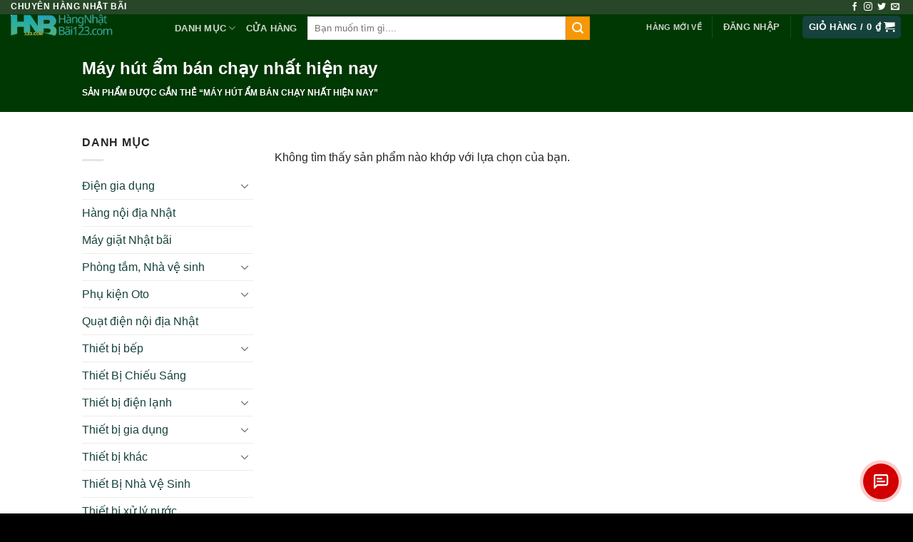

--- FILE ---
content_type: text/html; charset=UTF-8
request_url: https://hangnhatbai123.com/tu-khoa-san-pham/may-hut-am-ban-chay-nhat-hien-nay/
body_size: 43504
content:
<!DOCTYPE html><html lang="vi" prefix="og: https://ogp.me/ns#" class="loading-site no-js"><head><meta charset="UTF-8" /><link rel="profile" href="http://gmpg.org/xfn/11" /><link rel="pingback" href="https://hangnhatbai123.com/xmlrpc.php" /> <script>(function(html){html.className=html.className.replace(/\bno-js\b/,'js')})(document.documentElement)</script> <style>img:is([sizes="auto" i],[sizes^="auto," i]){contain-intrinsic-size:3000px 1500px}</style><link rel="preload" href="/wp-content/themes/flatsome/assets/css/icons/fl-icons.woff2" as="font" type="font/woff2" crossorigin><meta name="viewport" content="width=device-width, initial-scale=1" /> <script type="text/javascript" id="google_gtagjs-js-consent-mode-data-layer">/*  */
window.dataLayer = window.dataLayer || [];function gtag(){dataLayer.push(arguments);}
gtag('consent', 'default', {"ad_personalization":"denied","ad_storage":"denied","ad_user_data":"denied","analytics_storage":"denied","functionality_storage":"denied","security_storage":"denied","personalization_storage":"denied","region":["AT","BE","BG","CH","CY","CZ","DE","DK","EE","ES","FI","FR","GB","GR","HR","HU","IE","IS","IT","LI","LT","LU","LV","MT","NL","NO","PL","PT","RO","SE","SI","SK"],"wait_for_update":500});
window._googlesitekitConsentCategoryMap = {"statistics":["analytics_storage"],"marketing":["ad_storage","ad_user_data","ad_personalization"],"functional":["functionality_storage","security_storage"],"preferences":["personalization_storage"]};
window._googlesitekitConsents = {"ad_personalization":"denied","ad_storage":"denied","ad_user_data":"denied","analytics_storage":"denied","functionality_storage":"denied","security_storage":"denied","personalization_storage":"denied","region":["AT","BE","BG","CH","CY","CZ","DE","DK","EE","ES","FI","FR","GB","GR","HR","HU","IE","IS","IT","LI","LT","LU","LV","MT","NL","NO","PL","PT","RO","SE","SI","SK"],"wait_for_update":500};
/*  */</script> <title>Máy Hút ẩm Bán Chạy Nhất Hiện Nay - Hàng Nhật Bãi 123</title><meta name="robots" content="follow, noindex"/><meta property="og:locale" content="vi_VN" /><meta property="og:type" content="article" /><meta property="og:title" content="Máy Hút ẩm Bán Chạy Nhất Hiện Nay - Hàng Nhật Bãi 123" /><meta property="og:url" content="https://hangnhatbai123.com/tu-khoa-san-pham/may-hut-am-ban-chay-nhat-hien-nay/" /><meta property="og:site_name" content="Hàng Nhật Bãi 123" /><meta property="article:publisher" content="https://www.facebook.com/hangnhatbai123com/" /><meta property="og:image" content="https://hangnhatbai123.com/wp-content/uploads/2021/04/logohn-1024x724.png" /><meta property="og:image:secure_url" content="https://hangnhatbai123.com/wp-content/uploads/2021/04/logohn-1024x724.png" /><meta property="og:image:width" content="1020" /><meta property="og:image:height" content="721" /><meta property="og:image:type" content="image/png" /><meta name="twitter:card" content="summary_large_image" /><meta name="twitter:title" content="Máy Hút ẩm Bán Chạy Nhất Hiện Nay - Hàng Nhật Bãi 123" /><meta name="twitter:image" content="https://hangnhatbai123.com/wp-content/uploads/2021/04/logohn-1024x724.png" /><meta name="twitter:label1" content="Mục" /><meta name="twitter:data1" content="2" /> <script type="application/ld+json" class="rank-math-schema">{"@context":"https://schema.org","@graph":[{"@type":"Organization","@id":"https://hangnhatbai123.com/#organization","name":"H\u00e0ng Nh\u1eadt B\u00e3i 123","sameAs":["https://www.facebook.com/hangnhatbai123com/"]},{"@type":"WebSite","@id":"https://hangnhatbai123.com/#website","url":"https://hangnhatbai123.com","name":"H\u00e0ng Nh\u1eadt B\u00e3i 123","alternateName":"hnbai","publisher":{"@id":"https://hangnhatbai123.com/#organization"},"inLanguage":"vi"},{"@type":"CollectionPage","@id":"https://hangnhatbai123.com/tu-khoa-san-pham/may-hut-am-ban-chay-nhat-hien-nay/#webpage","url":"https://hangnhatbai123.com/tu-khoa-san-pham/may-hut-am-ban-chay-nhat-hien-nay/","name":"M\u00e1y H\u00fat \u1ea9m B\u00e1n Ch\u1ea1y Nh\u1ea5t Hi\u1ec7n Nay - H\u00e0ng Nh\u1eadt B\u00e3i 123","isPartOf":{"@id":"https://hangnhatbai123.com/#website"},"inLanguage":"vi"}]}</script> <link rel='dns-prefetch' href='//capi-automation.s3.us-east-2.amazonaws.com' /><link rel='dns-prefetch' href='//www.googletagmanager.com' /><link rel='prefetch' href='https://hangnhatbai123.com/wp-content/themes/flatsome/assets/js/flatsome.js?ver=22889b626eb7ec03b5a4' /><link rel='prefetch' href='https://hangnhatbai123.com/wp-content/themes/flatsome/assets/js/chunk.slider.js?ver=3.20.1' /><link rel='prefetch' href='https://hangnhatbai123.com/wp-content/themes/flatsome/assets/js/chunk.popups.js?ver=3.20.1' /><link rel='prefetch' href='https://hangnhatbai123.com/wp-content/themes/flatsome/assets/js/chunk.tooltips.js?ver=3.20.1' /><link rel='prefetch' href='https://hangnhatbai123.com/wp-content/themes/flatsome/assets/js/woocommerce.js?ver=1c9be63d628ff7c3ff4c' /><link rel="alternate" type="application/rss+xml" title="Dòng thông tin Hàng Nhật Bãi 123 &raquo;" href="https://hangnhatbai123.com/feed/" /><link rel="alternate" type="application/rss+xml" title="Hàng Nhật Bãi 123 &raquo; Dòng bình luận" href="https://hangnhatbai123.com/comments/feed/" /><link rel="alternate" type="application/rss+xml" title="Nguồn cấp Hàng Nhật Bãi 123 &raquo; Máy hút ẩm bán chạy nhất hiện nay Thẻ" href="https://hangnhatbai123.com/tu-khoa-san-pham/may-hut-am-ban-chay-nhat-hien-nay/feed/" /><style id='wp-block-library-inline-css' type='text/css'>:root{--wp-admin-theme-color:#007cba;--wp-admin-theme-color--rgb:0,124,186;--wp-admin-theme-color-darker-10:#006ba1;--wp-admin-theme-color-darker-10--rgb:0,107,161;--wp-admin-theme-color-darker-20:#005a87;--wp-admin-theme-color-darker-20--rgb:0,90,135;--wp-admin-border-width-focus:2px;--wp-block-synced-color:#7a00df;--wp-block-synced-color--rgb:122,0,223;--wp-bound-block-color:var(--wp-block-synced-color)}@media (min-resolution:192dpi){:root{--wp-admin-border-width-focus:1.5px}}.wp-element-button{cursor:pointer}:root{--wp--preset--font-size--normal:16px;--wp--preset--font-size--huge:42px}:root .has-very-light-gray-background-color{background-color:#eee}:root .has-very-dark-gray-background-color{background-color:#313131}:root .has-very-light-gray-color{color:#eee}:root .has-very-dark-gray-color{color:#313131}:root .has-vivid-green-cyan-to-vivid-cyan-blue-gradient-background{background:linear-gradient(135deg,#00d084,#0693e3)}:root .has-purple-crush-gradient-background{background:linear-gradient(135deg,#34e2e4,#4721fb 50%,#ab1dfe)}:root .has-hazy-dawn-gradient-background{background:linear-gradient(135deg,#faaca8,#dad0ec)}:root .has-subdued-olive-gradient-background{background:linear-gradient(135deg,#fafae1,#67a671)}:root .has-atomic-cream-gradient-background{background:linear-gradient(135deg,#fdd79a,#004a59)}:root .has-nightshade-gradient-background{background:linear-gradient(135deg,#330968,#31cdcf)}:root .has-midnight-gradient-background{background:linear-gradient(135deg,#020381,#2874fc)}.has-regular-font-size{font-size:1em}.has-larger-font-size{font-size:2.625em}.has-normal-font-size{font-size:var(--wp--preset--font-size--normal)}.has-huge-font-size{font-size:var(--wp--preset--font-size--huge)}.has-text-align-center{text-align:center}.has-text-align-left{text-align:left}.has-text-align-right{text-align:right}#end-resizable-editor-section{display:none}.aligncenter{clear:both}.items-justified-left{justify-content:flex-start}.items-justified-center{justify-content:center}.items-justified-right{justify-content:flex-end}.items-justified-space-between{justify-content:space-between}.screen-reader-text{border:0;clip-path:inset(50%);height:1px;margin:-1px;overflow:hidden;padding:0;position:absolute;width:1px;word-wrap:normal!important}.screen-reader-text:focus{background-color:#ddd;clip-path:none;color:#444;display:block;font-size:1em;height:auto;left:5px;line-height:normal;padding:15px 23px 14px;text-decoration:none;top:5px;width:auto;z-index:100000}html :where(.has-border-color){border-style:solid}html :where([style*=border-top-color]){border-top-style:solid}html :where([style*=border-right-color]){border-right-style:solid}html :where([style*=border-bottom-color]){border-bottom-style:solid}html :where([style*=border-left-color]){border-left-style:solid}html :where([style*=border-width]){border-style:solid}html :where([style*=border-top-width]){border-top-style:solid}html :where([style*=border-right-width]){border-right-style:solid}html :where([style*=border-bottom-width]){border-bottom-style:solid}html :where([style*=border-left-width]){border-left-style:solid}html :where(img[class*=wp-image-]){height:auto;max-width:100%}:where(figure){margin:0 0 1em}html :where(.is-position-sticky){--wp-admin--admin-bar--position-offset:var(--wp-admin--admin-bar--height,0px)}@media screen and (max-width:600px){html :where(.is-position-sticky){--wp-admin--admin-bar--position-offset:0px}}</style><link data-optimized="1" rel='stylesheet' id='cr-frontend-css-css' href='https://hangnhatbai123.com/wp-content/litespeed/css/5bb838cc61fa53a9085e54a55b67ddac.css?ver=597f3' type='text/css' media='all' /><style id='woocommerce-inline-inline-css' type='text/css'>.woocommerce form .form-row .required{visibility:visible}</style><link data-optimized="1" rel='stylesheet' id='wpcag-frontend-css' href='https://hangnhatbai123.com/wp-content/litespeed/css/acdf64d2b377da94cffa5ad4ab4f2224.css?ver=24e68' type='text/css' media='all' /><link data-optimized="1" rel='stylesheet' id='fontawesome-css' href='https://hangnhatbai123.com/wp-content/litespeed/css/1a184d1d4cfcb97d42bb68fd8abca5d9.css?ver=e1a9c' type='text/css' media='all' /><link data-optimized="1" rel='stylesheet' id='hint-css' href='https://hangnhatbai123.com/wp-content/litespeed/css/116eb079fdf57a333f57c40f52bc8c78.css?ver=8526d' type='text/css' media='all' /><link data-optimized="1" rel='stylesheet' id='wpcbm-frontend-css' href='https://hangnhatbai123.com/wp-content/litespeed/css/2be260e60d93c20dcb5fc6c01d609af3.css?ver=8d651' type='text/css' media='all' /><link data-optimized="1" rel='stylesheet' id='wpcbm-style-css' href='https://hangnhatbai123.com/wp-content/litespeed/css/a5f08a9f681318fcd5b7e173e62fcdf0.css?ver=fca1d' type='text/css' media='all' /><style id='wpcbm-style-inline-css' type='text/css'>.wpcbm-badge-8190{color:#fff;background-color:#0073e6;border-color:#fff;box-shadow:4px 4px rgb(0 0 0 / .1)}.wpcbm-badge-7073{color:#fff;background-color:#dd8d13;border-color:#0a6379;box-shadow:4px 4px rgb(0 0 0 / .1)}.wpcbm-badge-7072{color:#fff;background-color:#00aadb;border-color:#0a6379;box-shadow:4px 4px rgb(0 0 0 / .1)}.wpcbm-badge-7071{color:#fff;background-color:#3b992f;border-color:#fff;box-shadow:4px 4px rgb(0 0 0 / .1)}</style><link data-optimized="1" rel='stylesheet' id='wpcbr-frontend-css' href='https://hangnhatbai123.com/wp-content/litespeed/css/59b2cf11b51f160e44ad2bcb2a1ffcff.css?ver=28668' type='text/css' media='all' /><link data-optimized="1" rel='stylesheet' id='brands-styles-css' href='https://hangnhatbai123.com/wp-content/litespeed/css/017f46e48b15e03eeb6b43b39efc0465.css?ver=b87d6' type='text/css' media='all' /><link data-optimized="1" rel='stylesheet' id='product-qa-style-css' href='https://hangnhatbai123.com/wp-content/litespeed/css/c6c7c4c250324b3a8b25fa76e691cf4d.css?ver=e4a82' type='text/css' media='all' /><link data-optimized="1" rel='stylesheet' id='magnific-popup-css' href='https://hangnhatbai123.com/wp-content/litespeed/css/e4b3c88f6fdbb41864efcf4230bc30b0.css?ver=cef29' type='text/css' media='all' /><link data-optimized="1" rel='stylesheet' id='my-plugin-popup-init-css' href='https://hangnhatbai123.com/wp-content/litespeed/css/06e7a0b3c4d91f60a893e6ee63415b13.css?ver=fe818' type='text/css' media='all' /><link data-optimized="1" rel='stylesheet' id='flatsome-main-css' href='https://hangnhatbai123.com/wp-content/litespeed/css/a1c196bd92b8ac75425615df821741f3.css?ver=cb740' type='text/css' media='all' /><style id='flatsome-main-inline-css' type='text/css'>@font-face{font-family:"fl-icons";font-display:block;src:url(https://hangnhatbai123.com/wp-content/themes/flatsome/assets/css/icons/fl-icons.eot?v=3.20.1);src:url(https://hangnhatbai123.com/wp-content/themes/flatsome/assets/css/icons/fl-icons.eot#iefix?v=3.20.1) format("embedded-opentype"),url(https://hangnhatbai123.com/wp-content/themes/flatsome/assets/css/icons/fl-icons.woff2?v=3.20.1) format("woff2"),url(https://hangnhatbai123.com/wp-content/themes/flatsome/assets/css/icons/fl-icons.ttf?v=3.20.1) format("truetype"),url(https://hangnhatbai123.com/wp-content/themes/flatsome/assets/css/icons/fl-icons.woff?v=3.20.1) format("woff"),url(https://hangnhatbai123.com/wp-content/themes/flatsome/assets/css/icons/fl-icons.svg?v=3.20.1#fl-icons) format("svg")}</style><link data-optimized="1" rel='stylesheet' id='flatsome-shop-css' href='https://hangnhatbai123.com/wp-content/litespeed/css/f5e53d3e85d2196d0abe55874f363e63.css?ver=994c3' type='text/css' media='all' /><link data-optimized="1" rel='stylesheet' id='flatsome-style-css' href='https://hangnhatbai123.com/wp-content/litespeed/css/25ff52869931523f6eebbb634d4f7722.css?ver=bb479' type='text/css' media='all' /> <script type="text/javascript" src="https://hangnhatbai123.com/wp-includes/js/jquery/jquery.min.js?ver=3.7.1" id="jquery-core-js"></script> <script data-optimized="1" type="text/javascript" src="https://hangnhatbai123.com/wp-content/litespeed/js/10ad15920b63d04044ac2f47d26edb62.js?ver=125ec" id="jquery-migrate-js"></script> <script data-optimized="1" type="text/javascript" src="https://hangnhatbai123.com/wp-content/litespeed/js/2feff6c2ebcf6729413ef15f5cf20de4.js?ver=fb4a6" id="wc-jquery-blockui-js" data-wp-strategy="defer"></script> <script data-optimized="1" type="text/javascript" id="wc-add-to-cart-js-extra">var wc_add_to_cart_params={"ajax_url":"\/wp-admin\/admin-ajax.php","wc_ajax_url":"\/?wc-ajax=%%endpoint%%","i18n_view_cart":"Xem gi\u1ecf h\u00e0ng","cart_url":"https:\/\/hangnhatbai123.com\/gio-hang\/","is_cart":"","cart_redirect_after_add":"no"}</script> <script data-optimized="1" type="text/javascript" src="https://hangnhatbai123.com/wp-content/litespeed/js/fb40d90043065ea795eac4d1654c45b5.js?ver=a815f" id="wc-add-to-cart-js" defer="defer" data-wp-strategy="defer"></script> <script data-optimized="1" type="text/javascript" src="https://hangnhatbai123.com/wp-content/litespeed/js/2f4dee03df8597be5ec5a771d30c098f.js?ver=11ba8" id="wc-js-cookie-js" data-wp-strategy="defer"></script> <link rel="https://api.w.org/" href="https://hangnhatbai123.com/wp-json/" /><link rel="alternate" title="JSON" type="application/json" href="https://hangnhatbai123.com/wp-json/wp/v2/product_tag/983" /><link rel="EditURI" type="application/rsd+xml" title="RSD" href="https://hangnhatbai123.com/xmlrpc.php?rsd" /><meta name="generator" content="WordPress 6.8.3" /><meta name="generator" content="Site Kit by Google 1.170.0" /><link rel="manifest" href="https://hangnhatbai123.com/wp-json/wp/v2/web-app-manifest"><meta name="theme-color" content="#fff"><meta name="apple-mobile-web-app-capable" content="yes"><meta name="mobile-web-app-capable" content="yes"><link rel="apple-touch-startup-image" href="https://hangnhatbai123.com/wp-content/uploads/2020/07/cropped-logo-192x192.png"><meta name="apple-mobile-web-app-title" content="Hàng Nhật Bãi 123"><meta name="application-name" content="Hàng Nhật Bãi 123"><meta name="google-site-verification" content="XFjDYfGNJ2JFu77aNs3ELQGQuq5ksFBV4Ty3Q2oBMEk" />
<noscript><style>.woocommerce-product-gallery{ opacity: 1 !important; }</style></noscript><style type="text/css" id="filter-everything-inline-css">.wpc-orderby-select{width:100%}.wpc-filters-open-button-container{display:none}.wpc-debug-message{padding:16px;font-size:14px;border:1px dashed #ccc;margin-bottom:20px}.wpc-debug-title{visibility:hidden}.wpc-button-inner,.wpc-chip-content{display:flex;align-items:center}.wpc-icon-html-wrapper{position:relative;margin-right:10px;top:2px}.wpc-icon-html-wrapper span{display:block;height:1px;width:18px;border-radius:3px;background:#2c2d33;margin-bottom:4px;position:relative}span.wpc-icon-line-1:after,span.wpc-icon-line-2:after,span.wpc-icon-line-3:after{content:"";display:block;width:3px;height:3px;border:1px solid #2c2d33;background-color:#fff;position:absolute;top:-2px;box-sizing:content-box}span.wpc-icon-line-3:after{border-radius:50%;left:2px}span.wpc-icon-line-1:after{border-radius:50%;left:5px}span.wpc-icon-line-2:after{border-radius:50%;left:12px}body .wpc-filters-open-button-container a.wpc-filters-open-widget,body .wpc-filters-open-button-container a.wpc-open-close-filters-button{display:inline-block;text-align:left;border:1px solid #2c2d33;border-radius:2px;line-height:1.5;padding:7px 12px;background-color:#fff0;color:#2c2d33;box-sizing:border-box;text-decoration:none!important;font-weight:400;transition:none;position:relative}@media screen and (max-width:768px){.wpc_show_bottom_widget .wpc-filters-open-button-container,.wpc_show_open_close_button .wpc-filters-open-button-container{display:block}.wpc_show_bottom_widget .wpc-filters-open-button-container{margin-top:1em;margin-bottom:1em}}</style> <script data-optimized="1"  type="text/javascript">!function(f,b,e,v,n,t,s){if(f.fbq)return;n=f.fbq=function(){n.callMethod?n.callMethod.apply(n,arguments):n.queue.push(arguments)};if(!f._fbq)f._fbq=n;n.push=n;n.loaded=!0;n.version='2.0';n.queue=[];t=b.createElement(e);t.async=!0;t.src=v;s=b.getElementsByTagName(e)[0];s.parentNode.insertBefore(t,s)}(window,document,'script','https://connect.facebook.net/en_US/fbevents.js')</script>  <script data-optimized="1"  type="text/javascript">fbq('init','4171039793127561',{},{"agent":"woocommerce_1-10.3.7-3.5.12"});document.addEventListener('DOMContentLoaded',function(){document.body.insertAdjacentHTML('beforeend','<div class=\"wc-facebook-pixel-event-placeholder\"></div>')},!1)</script> 
 <script type="text/javascript">/*  */

			( function( w, d, s, l, i ) {
				w[l] = w[l] || [];
				w[l].push( {'gtm.start': new Date().getTime(), event: 'gtm.js'} );
				var f = d.getElementsByTagName( s )[0],
					j = d.createElement( s ), dl = l != 'dataLayer' ? '&l=' + l : '';
				j.async = true;
				j.src = 'https://www.googletagmanager.com/gtm.js?id=' + i + dl;
				f.parentNode.insertBefore( j, f );
			} )( window, document, 'script', 'dataLayer', 'GTM-KWBVSTR3' );
			
/*  */</script> <link rel="icon" href="https://hangnhatbai123.com/wp-content/uploads/2020/07/cropped-logo-32x32.png" sizes="32x32" /><link rel="icon" href="https://hangnhatbai123.com/wp-content/uploads/2020/07/cropped-logo-192x192.png" sizes="192x192" /><link rel="apple-touch-icon" href="https://hangnhatbai123.com/wp-content/uploads/2020/07/cropped-logo-180x180.png" /><meta name="msapplication-TileImage" content="https://hangnhatbai123.com/wp-content/uploads/2020/07/cropped-logo-270x270.png" /><style id="custom-css" type="text/css">:root{--primary-color:#16423c;--fs-color-primary:#16423c;--fs-color-secondary:#f89706;--fs-color-success:#627D47;--fs-color-alert:#f01d1d;--fs-color-base:#262626;--fs-experimental-link-color:#16423c;--fs-experimental-link-color-hover:#558075}.tooltipster-base{--tooltip-color:#fff;--tooltip-bg-color:#000}.off-canvas-right .mfp-content,.off-canvas-left .mfp-content{--drawer-width:300px}.off-canvas .mfp-content.off-canvas-cart{--drawer-width:360px}.header-main{height:42px}#logo img{max-height:42px}#logo{width:200px}.header-bottom{min-height:10px}.header-top{min-height:20px}.transparent .header-main{height:30px}.transparent #logo img{max-height:30px}.has-transparent+.page-title:first-of-type,.has-transparent+#main>.page-title,.has-transparent+#main>div>.page-title,.has-transparent+#main .page-header-wrapper:first-of-type .page-title{padding-top:60px}.header.show-on-scroll,.stuck .header-main{height:47px!important}.stuck #logo img{max-height:47px!important}.search-form{width:60%}.header-bg-color{background-color:#16423c}.header-bottom{background-color:#129b27}.top-bar-nav>li>a{line-height:16px}.header-main .nav>li>a{line-height:16px}.stuck .header-main .nav>li>a{line-height:50px}@media (max-width:549px){.header-main{height:70px}#logo img{max-height:70px}}.header-top{background-color:rgb(94 94 94 / .42)!important}h1,h2,h3,h4,h5,h6,.heading-font{color:#0a0a0a}.shop-page-title.featured-title .title-overlay{background-color:#003803}.price del,.product_list_widget del,del .woocommerce-Price-amount{color:#999}ins .woocommerce-Price-amount{color:#e53935}@media screen and (min-width:550px){.products .box-vertical .box-image{min-width:247px!important;width:247px!important}}.footer-1{background-color:#e9efec}.footer-2{background-color:#16423c}.absolute-footer,html{background-color:#000}.page-title-small+main .product-container>.row{padding-top:0}.nav-vertical-fly-out>li+li{border-top-width:1px;border-top-style:solid}.wpcbm-badge-style-11{padding:0 5px 0 15px;!important}.wpcbm-badges.wpcbm-badges-flat .wpcbm-badge{font-size:.9em;!important}.product-short-description{text-align:justify}.wpcbr-brands .wpcbr-brand img{height:23.3px}.product-info>.wpcbm-badges.wpcbm-badges-flat{float:left;margin-right:5px!important}.wpcbm-badges.wpcbm-badges-flat .wpcbm-badge{margin-top:0}@media (min-width:1082px){.product-gallery{height:fit-content;position:sticky;top:10px}}.video-gallery>div.video-item{margin-left:5px}.star-rating{margin:0px!important}.box-text.box-text-products{padding-bottom:0}.wpcbr-banner{border:1px solid gray;border-radius:5px;padding:2px 5px 5px 5px}.wpcbr-banner{max-width:120px}.wpcbr-banner img{max-width:100%;height:auto;max-height:25px}div.wpcf7-mail-sent-ok{border:2px solid #fef83e}div.wpcf7-response-output{margin:2em .5em 1em;padding:.2em 1em}.wpcf7-display-none{display:none}body{font-family:Arial,Helvetica,sans-serif}.video-item img{aspect-ratio:16 / 9}.box-image{border-radius:8px}.star-rating span,.star-rating span:before{color:#f89706;!important}.woocommerce-product-rating{display:flex;align-items:center}.woocommerce-review-link{margin-left:10px}.label-new.menu-item>a:after{content:"Mới"}.label-hot.menu-item>a:after{content:"Nổi bật"}.label-sale.menu-item>a:after{content:"Giảm giá"}.label-popular.menu-item>a:after{content:"Phổ biến"}</style><style type="text/css" id="wp-custom-css">th.woocommerce-product-attributes-item__label{color:red;padding:0;border-top:1px solid #d5d5d5;border-bottom:0}td.woocommerce-product-attributes-item__value{color:#000;padding:0;border-top:1px solid #d5d5d5;border-bottom:0;border-bottom:0}.dwspecs-product-table-group>table>tbody>tr>td:nth-child(1){color:red;font-weight:700;width:100px}.dwspecs-product-table-group>table>tbody>tr>td:nth-child(2){color:#363636}.dwspecs-product-table-group>.group-title{display:none}a.woocommerce-LoopProduct-link.woocommerce-loop-product__link{display:-webkit-box;-webkit-line-clamp:2;-webkit-box-orient:vertical;overflow:hidden;transition:color 0.2s ease}</style><style id="infinite-scroll-css" type="text/css">.page-load-status,.archive .woocommerce-pagination{display:none}</style><style id="kirki-inline-styles"></style></head><body class="archive tax-product_tag term-may-hut-am-ban-chay-nhat-hien-nay term-983 wp-theme-flatsome theme-flatsome woocommerce woocommerce-page woocommerce-no-js lightbox nav-dropdown-has-arrow nav-dropdown-has-shadow nav-dropdown-has-border parallax-mobile wpc_show_bottom_widget">
<noscript>
<iframe data-lazyloaded="1" src="about:blank" data-src="https://www.googletagmanager.com/ns.html?id=GTM-KWBVSTR3" height="0" width="0" style="display:none;visibility:hidden"></iframe>
</noscript>
<a class="skip-link screen-reader-text" href="#main">Bỏ qua nội dung</a><div id="wrapper"><header id="header" class="header transparent has-transparent nav-dark toggle-nav-dark header-full-width has-sticky sticky-jump"><div class="header-wrapper"><div id="top-bar" class="header-top hide-for-sticky nav-dark"><div class="flex-row container"><div class="flex-col hide-for-medium flex-left"><ul class="nav nav-left medium-nav-center nav-small  nav-divided"><li class="html custom html_topbar_left"><strong class="uppercase">Chuyên hàng Nhật Bãi</strong></li></ul></div><div class="flex-col hide-for-medium flex-center"><ul class="nav nav-center nav-small  nav-divided"></ul></div><div class="flex-col hide-for-medium flex-right"><ul class="nav top-bar-nav nav-right nav-small  nav-divided"><li class="html header-social-icons ml-0"><div class="social-icons follow-icons" ><a href="http://url" target="_blank" data-label="Facebook" class="icon plain tooltip facebook" title="Theo dõi trên Facebook" aria-label="Theo dõi trên Facebook" rel="noopener nofollow"><i class="icon-facebook" aria-hidden="true"></i></a><a href="http://url" target="_blank" data-label="Instagram" class="icon plain tooltip instagram" title="Theo dõi trên Instagram" aria-label="Theo dõi trên Instagram" rel="noopener nofollow"><i class="icon-instagram" aria-hidden="true"></i></a><a href="http://url" data-label="Twitter" target="_blank" class="icon plain tooltip twitter" title="Theo dõi trên Twitter" aria-label="Theo dõi trên Twitter" rel="noopener nofollow"><i class="icon-twitter" aria-hidden="true"></i></a><a href="mailto:your@email" data-label="E-mail" target="_blank" class="icon plain tooltip email" title="Gửi email cho chúng tôi" aria-label="Gửi email cho chúng tôi" rel="nofollow noopener"><i class="icon-envelop" aria-hidden="true"></i></a></div></li></ul></div><div class="flex-col show-for-medium flex-grow"><ul class="nav nav-center nav-small mobile-nav  nav-divided"><li class="html custom html_topbar_left"><strong class="uppercase">Chuyên hàng Nhật Bãi</strong></li><li class="html header-social-icons ml-0"><div class="social-icons follow-icons" ><a href="http://url" target="_blank" data-label="Facebook" class="icon plain tooltip facebook" title="Theo dõi trên Facebook" aria-label="Theo dõi trên Facebook" rel="noopener nofollow"><i class="icon-facebook" aria-hidden="true"></i></a><a href="http://url" target="_blank" data-label="Instagram" class="icon plain tooltip instagram" title="Theo dõi trên Instagram" aria-label="Theo dõi trên Instagram" rel="noopener nofollow"><i class="icon-instagram" aria-hidden="true"></i></a><a href="http://url" data-label="Twitter" target="_blank" class="icon plain tooltip twitter" title="Theo dõi trên Twitter" aria-label="Theo dõi trên Twitter" rel="noopener nofollow"><i class="icon-twitter" aria-hidden="true"></i></a><a href="mailto:your@email" data-label="E-mail" target="_blank" class="icon plain tooltip email" title="Gửi email cho chúng tôi" aria-label="Gửi email cho chúng tôi" rel="nofollow noopener"><i class="icon-envelop" aria-hidden="true"></i></a></div></li></ul></div></div></div><div id="masthead" class="header-main hide-for-sticky nav-dark"><div class="header-inner flex-row container logo-left medium-logo-center" role="navigation"><div id="logo" class="flex-col logo"><a href="https://hangnhatbai123.com/" title="Hàng Nhật Bãi 123 - Hàng Nhật Bãi 123" rel="home">
<img width="400" height="84" src="https://hangnhatbai123.com/wp-content/uploads/2024/12/logonew-hnb123.png.webp" class="header_logo header-logo" alt="Hàng Nhật Bãi 123"/><img  width="400" height="84" src="https://hangnhatbai123.com/wp-content/uploads/2024/12/logonew-hnb123.png.webp" class="header-logo-dark" alt="Hàng Nhật Bãi 123"/></a></div><div class="flex-col show-for-medium flex-left"><ul class="mobile-nav nav nav-left "><li class="nav-icon has-icon">
<a href="#" class="is-small" data-open="#main-menu" data-pos="left" data-bg="main-menu-overlay" role="button" aria-label="Menu" aria-controls="main-menu" aria-expanded="false" aria-haspopup="dialog" data-flatsome-role-button>
<i class="icon-menu" aria-hidden="true"></i>					</a></li><li class="header-divider"></li><li class="header-search header-search-lightbox has-icon"><div class="header-button">		<a href="#search-lightbox" class="icon button round is-outline is-small" aria-label="Tìm kiếm" data-open="#search-lightbox" data-focus="input.search-field" role="button" aria-expanded="false" aria-haspopup="dialog" aria-controls="search-lightbox" data-flatsome-role-button><i class="icon-search" aria-hidden="true" style="font-size:16px;"></i></a></div><div id="search-lightbox" class="mfp-hide dark text-center"><div class="searchform-wrapper ux-search-box relative is-large"><form role="search" method="get" class="searchform" action="https://hangnhatbai123.com/"><div class="flex-row relative"><div class="flex-col flex-grow">
<label class="screen-reader-text" for="woocommerce-product-search-field-0">Tìm kiếm:</label>
<input type="search" id="woocommerce-product-search-field-0" class="search-field mb-0" placeholder="Bạn muốn tìm gì...." value="" name="s" />
<input type="hidden" name="post_type" value="product" /></div><div class="flex-col">
<button type="submit" value="Tìm kiếm" class="ux-search-submit submit-button secondary button  icon mb-0" aria-label="Gửi">
<i class="icon-search" aria-hidden="true"></i>			</button></div></div><div class="live-search-results text-left z-top"></div></form></div></div></li></ul></div><div class="flex-col hide-for-medium flex-left
flex-grow"><ul class="header-nav header-nav-main nav nav-left  nav-uppercase" ><li id="menu-item-6957" class="menu-item menu-item-type-custom menu-item-object-custom menu-item-6957 menu-item-design-container-width menu-item-has-block has-dropdown"><a href="/" class="nav-top-link" aria-expanded="false" aria-haspopup="menu">Danh mục<i class="icon-angle-down" aria-hidden="true"></i></a><div class="sub-menu nav-dropdown"><section class="section" id="section_323852611"><div class="section-bg fill" ></div><div class="section-content relative"><div class="row row-full-width"  id="row-1514171021"><div id="col-2055199133" class="col medium-2 small-12 large-2"  ><div class="col-inner"  ><p><strong>Đồ gia dụng</strong></p><div class="ux-menu stack stack-col justify-start ux-menu--divider-solid"><div class="ux-menu-link flex menu-item">
<a class="ux-menu-link__link flex" href="https://hangnhatbai123.com/may-giat-noi-dia-nhat" >
<span class="ux-menu-link__text">
Máy giặt Nhật			</span>
</a></div><div class="ux-menu-link flex menu-item">
<a class="ux-menu-link__link flex" href="https://hangnhatbai123.com/may-giat-say-luot-noi-dia-nhat-ban" >
<span class="ux-menu-link__text">
Máy giặt hàng lướt			</span>
</a></div><div class="ux-menu-link flex menu-item">
<a class="ux-menu-link__link flex" href="https://hangnhatbai123.com/may-hut-bui" >
<span class="ux-menu-link__text">
Máy hút bụi			</span>
</a></div><div class="ux-menu-link flex menu-item">
<a class="ux-menu-link__link flex" href="https://hangnhatbai123.com/may-suoi" >
<span class="ux-menu-link__text">
Máy sưởi			</span>
</a></div><div class="ux-menu-link flex menu-item">
<a class="ux-menu-link__link flex" href="https://hangnhatbai123.com/ghe-massage/" >
<span class="ux-menu-link__text">
Ghế mát xa			</span>
</a></div></div><p><strong>Hàng Nhật bãi</strong></p><div class="ux-menu stack stack-col justify-start ux-menu--divider-solid"><div class="ux-menu-link flex menu-item label-popular">
<a class="ux-menu-link__link flex" href="https://hangnhatbai123.com/may-giat-noi-dia-nhat" >
<span class="ux-menu-link__text">
Máy giặt			</span>
</a></div><div class="ux-menu-link flex menu-item label-hot">
<a class="ux-menu-link__link flex" href="https://hangnhatbai123.com" >
<span class="ux-menu-link__text">
Tủ lạnh			</span>
</a></div><div class="ux-menu-link flex menu-item label-hot">
<a class="ux-menu-link__link flex" href="https://hangnhatbai123.com" >
<span class="ux-menu-link__text">
Xe đạp			</span>
</a></div><div class="ux-menu-link flex menu-item">
<a class="ux-menu-link__link flex" href="https://hangnhatbai123.com" >
<span class="ux-menu-link__text">
Máy hút ẩm			</span>
</a></div></div></div></div><div id="col-1989073119" class="col medium-2 small-12 large-2"  ><div class="col-inner"  ><p><strong>Thiết bị nhà bếp</strong></p><div class="ux-menu stack stack-col justify-start ux-menu--divider-solid"><div class="ux-menu-link flex menu-item">
<a class="ux-menu-link__link flex" href="https://hangnhatbai123.com/bep-tu-noi-dia-nhat-ban" >
<span class="ux-menu-link__text">
Bếp từ			</span>
</a></div><div class="ux-menu-link flex menu-item">
<a class="ux-menu-link__link flex" href="https://hangnhatbai123.com/noi-com-noi-dia-nhat-ban" >
<span class="ux-menu-link__text">
Nồi cơm			</span>
</a></div><div class="ux-menu-link flex menu-item">
<a class="ux-menu-link__link flex" href="https://hangnhatbai123.com/may-say-bat" >
<span class="ux-menu-link__text">
Tủ sấy bát			</span>
</a></div><div class="ux-menu-link flex menu-item label-hot">
<a class="ux-menu-link__link flex" href="https://hangnhatbai123.com/tu-lanh-luot-noi-dia-nhat-ban" >
<span class="ux-menu-link__text">
Tủ lạnh hàng lướt			</span>
</a></div><div class="ux-menu-link flex menu-item">
<a class="ux-menu-link__link flex" href="https://hangnhatbai123.com/tu-lanh-noi-dia-nhat-ban" >
<span class="ux-menu-link__text">
Tủ lạnh			</span>
</a></div><div class="ux-menu-link flex menu-item">
<a class="ux-menu-link__link flex" href="https://hangnhatbai123.com/may-rua-bat-noi-dia-nhat-ban" >
<span class="ux-menu-link__text">
Máy rửa bát			</span>
</a></div><div class="ux-menu-link flex menu-item">
<a class="ux-menu-link__link flex" href="https://hangnhatbai123.com/lo-vi-song-noi-dia-nhat-ban/" >
<span class="ux-menu-link__text">
Lò vi sóng			</span>
</a></div><div class="ux-menu-link flex menu-item">
<a class="ux-menu-link__link flex" href="https://hangnhatbai123.com/may-loc-nuoc-noi-dia-nhat-ban/" >
<span class="ux-menu-link__text">
Máy lọc nước			</span>
</a></div></div></div></div><div id="col-2144546526" class="col medium-2 small-12 large-2"  ><div class="col-inner"  ><p><strong>Thiết bị theo mùa</strong></p><div class="ux-menu stack stack-col justify-start ux-menu--divider-solid"><div class="ux-menu-link flex menu-item">
<a class="ux-menu-link__link flex" href="https://hangnhatbai123.com/dieu-hoa-noi-dia-nhat-ban" >
<span class="ux-menu-link__text">
Điều hoà không khí			</span>
</a></div><div class="ux-menu-link flex menu-item">
<a class="ux-menu-link__link flex" href="https://hangnhatbai123.com/loc-khong-khi" >
<span class="ux-menu-link__text">
Máy lọc không khí			</span>
</a></div><div class="ux-menu-link flex menu-item">
<a class="ux-menu-link__link flex" href="https://hangnhatbai123.com/may-hut-am" >
<span class="ux-menu-link__text">
Máy hút ẩm			</span>
</a></div><div class="ux-menu-link flex menu-item">
<a class="ux-menu-link__link flex" href="https://hangnhatbai123.com/quat-dien-noi-dia-nhat-ban" >
<span class="ux-menu-link__text">
Quạt điện			</span>
</a></div><div class="ux-menu-link flex menu-item">
<a class="ux-menu-link__link flex" href="https://hangnhatbai123.com/may-suoi/" >
<span class="ux-menu-link__text">
Máy sưởi			</span>
</a></div></div></div></div><div id="col-449676569" class="col medium-2 small-12 large-2"  ><div class="col-inner"  ><p><strong>Phòng tắm, Nhà vệ sinh</strong></p><div class="ux-menu stack stack-col justify-start ux-menu--divider-solid"><div class="ux-menu-link flex menu-item label-sale">
<a class="ux-menu-link__link flex" href="https://hangnhatbai123.com/sen-tam" >
<span class="ux-menu-link__text">
Sen tắm			</span>
</a></div><div class="ux-menu-link flex menu-item">
<a class="ux-menu-link__link flex" href="https://hangnhatbai123.com/sen-tam" >
<span class="ux-menu-link__text">
Sen cây			</span>
</a></div><div class="ux-menu-link flex menu-item">
<a class="ux-menu-link__link flex" href="https://hangnhatbai123.com/thiet-bi-nha-ve-sinh" >
<span class="ux-menu-link__text">
Bệt ngồi			</span>
</a></div><div class="ux-menu-link flex menu-item">
<a class="ux-menu-link__link flex" href="https://hangnhatbai123.com/thiet-bi-nha-ve-sinh" >
<span class="ux-menu-link__text">
Phụ kiện			</span>
</a></div></div></div></div><div id="col-1476981894" class="col medium-4 small-12 large-4"  ><div class="col-inner"  ><p><strong>Nhà sản xuất</strong></p><div class="brand-list">
<a loading="lazy" href="https://hangnhatbai123.com/blog/brand/cleansui/">
<img width="90px" src="https://hangnhatbai123.com/wp-content/uploads/2025/08/cleansui.svg" alt="Cleansui">
</a><br>
<a loading="lazy" href="https://hangnhatbai123.com/blog/brand/cnet/">
<img width="90px" src="https://hangnhatbai123.com/wp-content/uploads/2025/04/cnet.svg" alt="Cnet">
</a><br>
<a loading="lazy" href="https://hangnhatbai123.com/blog/brand/daikin/">
<img width="90px" src="https://hangnhatbai123.com/wp-content/uploads/2025/02/DAIKIN_logo.svg" alt="Daikin">
</a><br>
<a loading="lazy" href="https://hangnhatbai123.com/blog/brand/dyson/">
<img width="90px" src="https://hangnhatbai123.com/wp-content/uploads/2025/02/Dyson_logo.svg" alt="Dyson">
</a><br>
<a loading="lazy" href="https://hangnhatbai123.com/blog/brand/enagic/">
<img width="90px" src="https://hangnhatbai123.com/wp-content/uploads/2025/03/enagic.svg" alt="Enagic">
</a><br>
<a loading="lazy" href="https://hangnhatbai123.com/blog/brand/fujiiryoki/">
<img width="90px" src="https://hangnhatbai123.com/wp-content/uploads/2025/02/Fujiiryoki_lgoo.svg" alt="Fujiiryoki">
</a><br>
<a loading="lazy" href="https://hangnhatbai123.com/blog/brand/fujitsu/">
<img width="90px" src="https://hangnhatbai123.com/wp-content/uploads/2025/08/Fujitsu-Logo.svg" alt="Fujitsu">
</a><br>
<a loading="lazy" href="https://hangnhatbai123.com/blog/brand/hitachi/">
<img width="90px" src="https://hangnhatbai123.com/wp-content/uploads/2025/02/Hitachi_logo.svg" alt="Hitachi">
</a><br>
<a loading="lazy" href="https://hangnhatbai123.com/blog/brand/lg/">
<img width="90px" src="https://hangnhatbai123.com/wp-content/uploads/2025/02/lg_logo.svg" alt="LG">
</a><br>
<a loading="lazy" href="https://hangnhatbai123.com/blog/brand/mitsubishi/">
<img width="90px" src="https://hangnhatbai123.com/wp-content/uploads/2025/02/Mitsubishi_Electric_logo.svg" alt="Mitsubishi">
</a><br>
<a loading="lazy" href="https://hangnhatbai123.com/blog/brand/nihon-trim/">
<img width="90px" src="https://hangnhatbai123.com/wp-content/uploads/2025/02/logo_trim.svg" alt="Nihon Trim">
</a><br>
<a loading="lazy" href="https://hangnhatbai123.com/blog/brand/panasonic/">
<img width="90px" src="https://hangnhatbai123.com/wp-content/uploads/2025/02/Panasonic-logo.svg" alt="Panasonic">
</a><br>
<a loading="lazy" href="https://hangnhatbai123.com/blog/brand/rinnai/">
<img width="90px" src="https://hangnhatbai123.com/wp-content/uploads/2025/07/rinai-logo-1.svg" alt="Rinnai">
</a><br>
<a loading="lazy" href="https://hangnhatbai123.com/blog/brand/sharp/">
<img width="90px" src="https://hangnhatbai123.com/wp-content/uploads/2025/02/Logo_of_the_Sharp_Corporation.svg" alt="Sharp">
</a><br>
<a loading="lazy" href="https://hangnhatbai123.com/blog/brand/t-fal/">
<img width="90px" src="https://hangnhatbai123.com/wp-content/uploads/2025/02/logo_Tfal.svg" alt="T-fal">
</a><br>
<a loading="lazy" href="https://hangnhatbai123.com/blog/brand/taijutsu/">
<img width="90px" src="https://hangnhatbai123.com/wp-content/uploads/2025/04/taijutsu.svg" alt="Taijutsu">
</a><br>
<a loading="lazy" href="https://hangnhatbai123.com/blog/brand/thermos/">
<img width="90px" src="https://hangnhatbai123.com/wp-content/uploads/2025/02/Thermos_logo.svg" alt="Thermos">
</a><br>
<a loading="lazy" href="https://hangnhatbai123.com/blog/brand/tiger/">
<img width="90px" src="https://hangnhatbai123.com/wp-content/uploads/2025/02/svg.svg" alt="Tiger">
</a><br>
<a loading="lazy" href="https://hangnhatbai123.com/blog/brand/toshiba/">
<img width="90px" src="https://hangnhatbai123.com/wp-content/uploads/2025/02/Toshiba_logo.svg" alt="Toshiba">
</a><br>
<a loading="lazy" href="https://hangnhatbai123.com/blog/brand/toto/">
<img width="90px" src="https://hangnhatbai123.com/wp-content/uploads/2025/02/Toto-Logo.svg" alt="Toto">
</a><br>
<a loading="lazy" href="https://hangnhatbai123.com/blog/brand/vtech/">
<img width="90px" src="https://hangnhatbai123.com/wp-content/uploads/2025/02/Vtech_logo.svg" alt="VTech">
</a><br>
<a loading="lazy" href="https://hangnhatbai123.com/blog/brand/zojirushi/">
<img width="90px" src="https://hangnhatbai123.com/wp-content/uploads/2025/02/Zojirushi_Logo.svg" alt="Zojirushi">
</a></div><style>.brand-list{display:flex;flex-wrap:wrap;gap:5px}.brand-list a{display:flex;align-items:center;justify-content:center;width:100px;height:60px;border:1px solid #eee;border-radius:8px}</style></div></div></div></div><style>#section_323852611 {
  padding-top: 30px;
  padding-bottom: 30px;
}</style></section></div></li><li id="menu-item-6956" class="menu-item menu-item-type-post_type menu-item-object-page menu-item-6956 menu-item-design-default"><a href="https://hangnhatbai123.com/cua-hang/" class="nav-top-link">Cửa hàng</a></li><li class="header-search-form search-form html relative has-icon"><div class="header-search-form-wrapper"><div class="searchform-wrapper ux-search-box relative is-normal"><form role="search" method="get" class="searchform" action="https://hangnhatbai123.com/"><div class="flex-row relative"><div class="flex-col flex-grow">
<label class="screen-reader-text" for="woocommerce-product-search-field-1">Tìm kiếm:</label>
<input type="search" id="woocommerce-product-search-field-1" class="search-field mb-0" placeholder="Bạn muốn tìm gì...." value="" name="s" />
<input type="hidden" name="post_type" value="product" /></div><div class="flex-col">
<button type="submit" value="Tìm kiếm" class="ux-search-submit submit-button secondary button  icon mb-0" aria-label="Gửi">
<i class="icon-search" aria-hidden="true"></i>			</button></div></div><div class="live-search-results text-left z-top"></div></form></div></div></li></ul></div><div class="flex-col hide-for-medium flex-right"><ul class="header-nav header-nav-main nav nav-right  nav-uppercase"><li class="html custom html_topbar_right"><a href="/san-pham-moi-ve" class="account-link account-login" ><span class="header-account-title">Hàng mới về</span>
</a></li><li class="header-divider"></li><li class="account-item has-icon"><a href="https://hangnhatbai123.com/tai-khoan/" class="nav-top-link nav-top-not-logged-in is-small" title="Đăng nhập" role="button" data-open="#login-form-popup" aria-controls="login-form-popup" aria-expanded="false" aria-haspopup="dialog" data-flatsome-role-button>
<span>
Đăng nhập			</span>
</a></li><li class="header-divider"></li><li class="cart-item has-icon has-dropdown"><div class="header-button">
<a href="https://hangnhatbai123.com/gio-hang/" class="header-cart-link nav-top-link icon primary button round is-small" title="Giỏ hàng" aria-label="Xem giỏ hàng" aria-expanded="false" aria-haspopup="true" role="button" data-flatsome-role-button><span class="header-cart-title">
Giỏ hàng   /      <span class="cart-price"><span class="woocommerce-Price-amount amount"><bdi>0&nbsp;<span class="woocommerce-Price-currencySymbol">&#8363;</span></bdi></span></span>
</span><i class="icon-shopping-cart" aria-hidden="true" data-icon-label="0"></i>  </a></div><ul class="nav-dropdown nav-dropdown-default"><li class="html widget_shopping_cart"><div class="widget_shopping_cart_content"><div class="ux-mini-cart-empty flex flex-row-col text-center pt pb"><div class="ux-mini-cart-empty-icon">
<svg aria-hidden="true" xmlns="http://www.w3.org/2000/svg" viewBox="0 0 17 19" style="opacity:.1;height:80px;">
<path d="M8.5 0C6.7 0 5.3 1.2 5.3 2.7v2H2.1c-.3 0-.6.3-.7.7L0 18.2c0 .4.2.8.6.8h15.7c.4 0 .7-.3.7-.7v-.1L15.6 5.4c0-.3-.3-.6-.7-.6h-3.2v-2c0-1.6-1.4-2.8-3.2-2.8zM6.7 2.7c0-.8.8-1.4 1.8-1.4s1.8.6 1.8 1.4v2H6.7v-2zm7.5 3.4 1.3 11.5h-14L2.8 6.1h2.5v1.4c0 .4.3.7.7.7.4 0 .7-.3.7-.7V6.1h3.5v1.4c0 .4.3.7.7.7s.7-.3.7-.7V6.1h2.6z" fill-rule="evenodd" clip-rule="evenodd" fill="currentColor"></path>
</svg></div><p class="woocommerce-mini-cart__empty-message empty">Chưa có sản phẩm trong giỏ hàng.</p><p class="return-to-shop">
<a class="button primary wc-backward" href="https://hangnhatbai123.com/cua-hang/">
Quay trở lại cửa hàng				</a></p></div></div></li></ul></li></ul></div><div class="flex-col show-for-medium flex-right"><ul class="mobile-nav nav nav-right "><li class="cart-item has-icon"><div class="header-button">
<a href="https://hangnhatbai123.com/gio-hang/" class="header-cart-link nav-top-link icon primary button round is-small off-canvas-toggle" title="Giỏ hàng" aria-label="Xem giỏ hàng" aria-expanded="false" aria-haspopup="dialog" role="button" data-open="#cart-popup" data-class="off-canvas-cart" data-pos="right" aria-controls="cart-popup" data-flatsome-role-button><i class="icon-shopping-cart" aria-hidden="true" data-icon-label="0"></i>  </a></div><div id="cart-popup" class="mfp-hide"><div class="cart-popup-inner inner-padding cart-popup-inner--sticky"><div class="cart-popup-title text-center">
<span class="heading-font uppercase">Giỏ hàng</span><div class="is-divider"></div></div><div class="widget_shopping_cart"><div class="widget_shopping_cart_content"><div class="ux-mini-cart-empty flex flex-row-col text-center pt pb"><div class="ux-mini-cart-empty-icon">
<svg aria-hidden="true" xmlns="http://www.w3.org/2000/svg" viewBox="0 0 17 19" style="opacity:.1;height:80px;">
<path d="M8.5 0C6.7 0 5.3 1.2 5.3 2.7v2H2.1c-.3 0-.6.3-.7.7L0 18.2c0 .4.2.8.6.8h15.7c.4 0 .7-.3.7-.7v-.1L15.6 5.4c0-.3-.3-.6-.7-.6h-3.2v-2c0-1.6-1.4-2.8-3.2-2.8zM6.7 2.7c0-.8.8-1.4 1.8-1.4s1.8.6 1.8 1.4v2H6.7v-2zm7.5 3.4 1.3 11.5h-14L2.8 6.1h2.5v1.4c0 .4.3.7.7.7.4 0 .7-.3.7-.7V6.1h3.5v1.4c0 .4.3.7.7.7s.7-.3.7-.7V6.1h2.6z" fill-rule="evenodd" clip-rule="evenodd" fill="currentColor"></path>
</svg></div><p class="woocommerce-mini-cart__empty-message empty">Chưa có sản phẩm trong giỏ hàng.</p><p class="return-to-shop">
<a class="button primary wc-backward" href="https://hangnhatbai123.com/cua-hang/">
Quay trở lại cửa hàng				</a></p></div></div></div></div></div></li></ul></div></div><div class="container"><div class="top-divider full-width"></div></div></div><div class="header-bg-container fill"><div class="header-bg-image fill"></div><div class="header-bg-color fill"></div></div></div></header><div class="shop-page-title category-page-title page-title featured-title dark "><div class="page-title-bg fill"><div class="title-bg fill bg-fill" data-parallax-fade="true" data-parallax="-2" data-parallax-background data-parallax-container=".page-title"></div><div class="title-overlay fill"></div></div><div class="page-title-inner flex-row  medium-flex-wrap container"><div class="flex-col flex-grow medium-text-center"><h1 class="shop-page-title is-xlarge">Máy hút ẩm bán chạy nhất hiện nay</h1><div class="is-smaller"><nav class="woocommerce-breadcrumb breadcrumbs uppercase" aria-label="Breadcrumb">Sản phẩm được gắn thẻ &ldquo;Máy hút ẩm bán chạy nhất hiện nay&rdquo;</nav></div><div class="category-filtering category-filter-row show-for-medium">
<a href="#" data-open="#shop-sidebar" data-pos="left" class="filter-button uppercase plain" role="button" aria-controls="shop-sidebar" aria-expanded="false" aria-haspopup="dialog" data-visible-after="true" data-flatsome-role-button>
<i class="icon-equalizer" aria-hidden="true"></i>		<strong>Lọc</strong>
</a><div class="inline-block"></div></div></div><div class="flex-col medium-text-center  form-flat"></div></div></div><main id="main" class=""><div class="row category-page-row"><div class="col large-3 hide-for-medium "><div id="shop-sidebar" class="sidebar-inner col-inner"><aside id="woocommerce_product_categories-13" class="widget woocommerce widget_product_categories"><span class="widget-title shop-sidebar">Danh mục</span><div class="is-divider small"></div><ul class="product-categories"><li class="cat-item cat-item-723 cat-parent"><a href="https://hangnhatbai123.com/dien-gia-dung/">Điện gia dụng</a><ul class='children'><li class="cat-item cat-item-73"><a href="https://hangnhatbai123.com/bien-ap-o-cam/">Biến áp, Ổ cắm</a></li></ul></li><li class="cat-item cat-item-82"><a href="https://hangnhatbai123.com/hang-noi-dia-nhat-bai/">Hàng nội địa Nhật</a></li><li class="cat-item cat-item-186"><a href="https://hangnhatbai123.com/may-giat-nhat-bai/">Máy giặt Nhật bãi</a></li><li class="cat-item cat-item-81 cat-parent"><a href="https://hangnhatbai123.com/phong-tam-nha-ve-sinh/">Phòng tắm, Nhà vệ sinh</a><ul class='children'><li class="cat-item cat-item-497"><a href="https://hangnhatbai123.com/bon-cau/">Bồn cầu</a></li><li class="cat-item cat-item-69"><a href="https://hangnhatbai123.com/chau-rua-mat/">Chậu Rửa Mặt</a></li><li class="cat-item cat-item-1458"><a href="https://hangnhatbai123.com/nap-bet/">Nắp bệt</a></li><li class="cat-item cat-item-206"><a href="https://hangnhatbai123.com/quat-thong-gio/">Quạt thông gió</a></li><li class="cat-item cat-item-68"><a href="https://hangnhatbai123.com/sen-tam/">Sen tắm</a></li><li class="cat-item cat-item-162"><a href="https://hangnhatbai123.com/https-hangnhatbai123-com-danh-muc-san-pham-phong-tam-nha-ve-sinh/">Thiết bị vệ sinh</a></li><li class="cat-item cat-item-477"><a href="https://hangnhatbai123.com/treo-khan-tam/">Treo khăn tắm</a></li><li class="cat-item cat-item-208"><a href="https://hangnhatbai123.com/voi-rua-mat/">Vòi rửa mặt</a></li></ul></li><li class="cat-item cat-item-74 cat-parent"><a href="https://hangnhatbai123.com/phu-kien-oto/">Phụ kiện Oto</a><ul class='children'><li class="cat-item cat-item-253"><a href="https://hangnhatbai123.com/loc-khong-khi-oto/">Lọc không khí ôtô</a></li></ul></li><li class="cat-item cat-item-56"><a href="https://hangnhatbai123.com/quat-dien-noi-dia-nhat-ban/">Quạt điện nội địa Nhật</a></li><li class="cat-item cat-item-187 cat-parent"><a href="https://hangnhatbai123.com/thiet-bi-bep/">Thiết bị bếp</a><ul class='children'><li class="cat-item cat-item-21"><a href="https://hangnhatbai123.com/bep-tu-noi-dia-nhat-ban/">Bếp từ nội địa Nhật</a></li><li class="cat-item cat-item-225"><a href="https://hangnhatbai123.com/dung-cu-nha-bep/">Dụng cụ nhà bếp</a></li><li class="cat-item cat-item-19"><a href="https://hangnhatbai123.com/hut-mui-bep-noi-dia-nhat-ban/">Hút mùi bếp nội địa Nhật</a></li><li class="cat-item cat-item-448"><a href="https://hangnhatbai123.com/lo-vi-song-noi-dia-nhat-ban/">Lò vi sóng nội địa Nhật</a></li><li class="cat-item cat-item-64"><a href="https://hangnhatbai123.com/may-loc-nuoc-noi-dia-nhat-ban/">Máy lọc nước nội địa Nhật</a></li><li class="cat-item cat-item-373"><a href="https://hangnhatbai123.com/may-rua-bat-noi-dia-nhat-ban/">Máy rửa bát nội địa Nhật</a></li><li class="cat-item cat-item-205"><a href="https://hangnhatbai123.com/may-say-bat/">Máy sấy bát</a></li><li class="cat-item cat-item-295"><a href="https://hangnhatbai123.com/noi-com-noi-dia-nhat-ban/">Nồi cơm nội địa nhật</a></li><li class="cat-item cat-item-277"><a href="https://hangnhatbai123.com/tu-cap-dong-noi-dia-nhat-ban/">Tủ cấp đông</a></li><li class="cat-item cat-item-62"><a href="https://hangnhatbai123.com/tu-lanh-noi-dia-nhat-ban/">Tủ Lạnh nội địa Nhật</a></li><li class="cat-item cat-item-63"><a href="https://hangnhatbai123.com/voi-rua-nha-bep-chau-rua/">Vòi Rửa Nhà Bếp Chậu Rửa</a></li><li class="cat-item cat-item-72"><a href="https://hangnhatbai123.com/xoong-noi/">Xoong Nồi</a></li></ul></li><li class="cat-item cat-item-66"><a href="https://hangnhatbai123.com/thiet-bi-chieu-sang/">Thiết Bị Chiếu Sáng</a></li><li class="cat-item cat-item-80 cat-parent"><a href="https://hangnhatbai123.com/thiet-bi-dien-lanh/">Thiết bị điện lạnh</a><ul class='children'><li class="cat-item cat-item-1028"><a href="https://hangnhatbai123.com/dieu-hoa-luot-noi-dia-nhat-ban/">Điều hòa lướt nội địa Nhật</a></li><li class="cat-item cat-item-53"><a href="https://hangnhatbai123.com/dieu-hoa-nhat-ban/">Điều hoà Nhật</a></li></ul></li><li class="cat-item cat-item-722 cat-parent"><a href="https://hangnhatbai123.com/gia-dung/">Thiết bị gia dụng</a><ul class='children'><li class="cat-item cat-item-54"><a href="https://hangnhatbai123.com/loc-khong-khi/">Lọc Không Khí</a></li><li class="cat-item cat-item-65"><a href="https://hangnhatbai123.com/may-giat-noi-dia-nhat/">Máy giặt nội địa nhật</a></li><li class="cat-item cat-item-55"><a href="https://hangnhatbai123.com/may-hut-am/">Máy hút ẩm</a></li><li class="cat-item cat-item-647"><a href="https://hangnhatbai123.com/may-hut-bui/">Máy hút bụi</a></li><li class="cat-item cat-item-1451"><a href="https://hangnhatbai123.com/may-suoi/">Máy sưởi</a></li></ul></li><li class="cat-item cat-item-23 cat-parent"><a href="https://hangnhatbai123.com/thiet-bi-khac/">Thiết bị khác</a><ul class='children'><li class="cat-item cat-item-222"><a href="https://hangnhatbai123.com/ghe-massage/">Ghế Massage</a></li><li class="cat-item cat-item-224"><a href="https://hangnhatbai123.com/xe-dap/">Xe Đạp</a></li></ul></li><li class="cat-item cat-item-71"><a href="https://hangnhatbai123.com/thiet-bi-nha-ve-sinh/">Thiết Bị Nhà Vệ Sinh</a></li><li class="cat-item cat-item-721"><a href="https://hangnhatbai123.com/xu-ly-nuoc/">Thiết bị xử lý nước</a></li><li class="cat-item cat-item-719"><a href="https://hangnhatbai123.com/tu-lanh-tu-dong/">Tủ lạnh, tủ đông</a></li></ul></aside></div></div><div class="col large-9"><div class="shop-container"><div class="wpc-custom-selected-terms"><ul class="wpc-filter-chips-list wpc-filter-chips--1 wpc-filter-chips- wpc-empty-chips-container" data-set="" data-setcount="-1"></ul></div><div class="wpc-filters-open-button-container wpc-open-button-">
<a class="wpc-filters-open-widget" href="javascript:void(0);" data-wid=""><span class="wpc-button-inner"><span class="wpc-icon-html-wrapper">
<span class="wpc-icon-line-1"></span>
<span class="wpc-icon-line-2"></span>
<span class="wpc-icon-line-3"></span>
</span>
<span class="wpc-filters-button-text">Lọc sản phẩm</span></span></a></div><div class="woocommerce-no-products-found"><div class="woocommerce-info message-wrapper"><div class="message-container container medium-text-center">
Không tìm thấy sản phẩm nào khớp với lựa chọn của bạn.</div></div></div><div class="wpc-custom-selected-terms"><ul class="wpc-filter-chips-list wpc-filter-chips--2 wpc-filter-chips- wpc-empty-chips-container" data-set="" data-setcount="-2"></ul></div></div></div></div></main><footer id="footer" class="footer-wrapper"><div class="footer-widgets footer footer-1"><div class="row large-columns-4 mb-0"><div id="woocommerce_products-12" class="col pb-0 widget woocommerce widget_products"><span class="widget-title">Đang giảm giá</span><div class="is-divider small"></div><ul class="product_list_widget"><li>
<a href="https://hangnhatbai123.com/quat-khong-canh-dyson-hp00-suoi-am-lam-mat-va-loc-khong-khi/">
<img width="125" height="125" src="data:image/svg+xml,%3Csvg%20viewBox%3D%220%200%20125%20125%22%20xmlns%3D%22http%3A%2F%2Fwww.w3.org%2F2000%2Fsvg%22%3E%3C%2Fsvg%3E" data-src="https://hangnhatbai123.com/wp-content/uploads/2026/01/HP00.3-125x125.jpg" class="lazy-load attachment-woocommerce_gallery_thumbnail size-woocommerce_gallery_thumbnail" alt="Quạt không cánh Dyson HP00 sưởi ấm, làm mát và lọc không khí" decoding="async" srcset="" data-srcset="https://hangnhatbai123.com/wp-content/uploads/2026/01/HP00.3-125x125.jpg 125w, https://hangnhatbai123.com/wp-content/uploads/2026/01/HP00.3-300x300.jpg 300w, https://hangnhatbai123.com/wp-content/uploads/2026/01/HP00.3-1024x1024.jpg 1024w, https://hangnhatbai123.com/wp-content/uploads/2026/01/HP00.3-150x150.jpg 150w, https://hangnhatbai123.com/wp-content/uploads/2026/01/HP00.3-768x768.jpg 768w, https://hangnhatbai123.com/wp-content/uploads/2026/01/HP00.3-1536x1536.jpg 1536w, https://hangnhatbai123.com/wp-content/uploads/2026/01/HP00.3-2048x2048.jpg 2048w, https://hangnhatbai123.com/wp-content/uploads/2026/01/HP00.3-1320x1320.jpg 1320w, https://hangnhatbai123.com/wp-content/uploads/2026/01/HP00.3-247x247.jpg 247w, https://hangnhatbai123.com/wp-content/uploads/2026/01/HP00.3-510x510.jpg 510w, https://hangnhatbai123.com/wp-content/uploads/2026/01/HP00.3-96x96.jpg 96w" sizes="auto, (max-width: 125px) 100vw, 125px" />		<span class="product-title">Quạt không cánh Dyson HP00 sưởi ấm, làm mát và lọc không khí</span>
</a>
<del aria-hidden="true"><span class="woocommerce-Price-amount amount"><bdi>8.000.000&nbsp;<span class="woocommerce-Price-currencySymbol">&#8363;</span></bdi></span></del> <span class="screen-reader-text">Giá gốc là: 8.000.000&nbsp;&#8363;.</span><ins aria-hidden="true"><span class="woocommerce-Price-amount amount"><bdi>7.800.000&nbsp;<span class="woocommerce-Price-currencySymbol">&#8363;</span></bdi></span></ins><span class="screen-reader-text">Giá hiện tại là: 7.800.000&nbsp;&#8363;.</span></li><li>
<a href="https://hangnhatbai123.com/may-giat-hitachi-bd-nv110b-giat-chong-nhan/">
<img width="125" height="125" src="data:image/svg+xml,%3Csvg%20viewBox%3D%220%200%20125%20125%22%20xmlns%3D%22http%3A%2F%2Fwww.w3.org%2F2000%2Fsvg%22%3E%3C%2Fsvg%3E" data-src="https://hangnhatbai123.com/wp-content/uploads/2026/01/logo-hitachi-125x125.png" class="lazy-load attachment-woocommerce_gallery_thumbnail size-woocommerce_gallery_thumbnail" alt="Máy giặt HITACHI BD-NV110B giặt chống nhăn" decoding="async" srcset="" data-srcset="https://hangnhatbai123.com/wp-content/uploads/2026/01/logo-hitachi-125x125.png 125w, https://hangnhatbai123.com/wp-content/uploads/2026/01/logo-hitachi-300x300.png 300w, https://hangnhatbai123.com/wp-content/uploads/2026/01/logo-hitachi-150x150.png 150w, https://hangnhatbai123.com/wp-content/uploads/2026/01/logo-hitachi-247x247.png 247w, https://hangnhatbai123.com/wp-content/uploads/2026/01/logo-hitachi-96x96.png 96w, https://hangnhatbai123.com/wp-content/uploads/2026/01/logo-hitachi.png 500w" sizes="auto, (max-width: 125px) 100vw, 125px" />		<span class="product-title">Máy giặt HITACHI BD-NV110B giặt chống nhăn</span>
</a>
<del aria-hidden="true"><span class="woocommerce-Price-amount amount"><bdi>14.000.000&nbsp;<span class="woocommerce-Price-currencySymbol">&#8363;</span></bdi></span></del> <span class="screen-reader-text">Giá gốc là: 14.000.000&nbsp;&#8363;.</span><ins aria-hidden="true"><span class="woocommerce-Price-amount amount"><bdi>12.000.000&nbsp;<span class="woocommerce-Price-currencySymbol">&#8363;</span></bdi></span></ins><span class="screen-reader-text">Giá hiện tại là: 12.000.000&nbsp;&#8363;.</span></li><li>
<a href="https://hangnhatbai123.com/chau-rua-bat-shigeru-fcm-dk-fs-mot-ho/">
<img width="125" height="125" src="data:image/svg+xml,%3Csvg%20viewBox%3D%220%200%20125%20125%22%20xmlns%3D%22http%3A%2F%2Fwww.w3.org%2F2000%2Fsvg%22%3E%3C%2Fsvg%3E" data-src="https://hangnhatbai123.com/wp-content/uploads/2026/01/DKFS.8-125x125.jpg" class="lazy-load attachment-woocommerce_gallery_thumbnail size-woocommerce_gallery_thumbnail" alt="Chậu rửa bát Shigeru FCM-DK FS một hố" decoding="async" srcset="" data-srcset="https://hangnhatbai123.com/wp-content/uploads/2026/01/DKFS.8-125x125.jpg 125w, https://hangnhatbai123.com/wp-content/uploads/2026/01/DKFS.8-300x300.jpg 300w, https://hangnhatbai123.com/wp-content/uploads/2026/01/DKFS.8-150x150.jpg 150w, https://hangnhatbai123.com/wp-content/uploads/2026/01/DKFS.8-247x247.jpg 247w, https://hangnhatbai123.com/wp-content/uploads/2026/01/DKFS.8-96x96.jpg 96w, https://hangnhatbai123.com/wp-content/uploads/2026/01/DKFS.8.jpg 500w" sizes="auto, (max-width: 125px) 100vw, 125px" />		<span class="product-title">Chậu rửa bát Shigeru FCM-DK FS một hố</span>
</a>
<del aria-hidden="true"><span class="woocommerce-Price-amount amount"><bdi>10.800.000&nbsp;<span class="woocommerce-Price-currencySymbol">&#8363;</span></bdi></span></del> <span class="screen-reader-text">Giá gốc là: 10.800.000&nbsp;&#8363;.</span><ins aria-hidden="true"><span class="woocommerce-Price-amount amount"><bdi>9.650.000&nbsp;<span class="woocommerce-Price-currencySymbol">&#8363;</span></bdi></span></ins><span class="screen-reader-text">Giá hiện tại là: 9.650.000&nbsp;&#8363;.</span></li><li>
<a href="https://hangnhatbai123.com/may-giat-say-panasonic-na-lx113cl-ban-luot-2024/">
<img width="125" height="125" src="data:image/svg+xml,%3Csvg%20viewBox%3D%220%200%20125%20125%22%20xmlns%3D%22http%3A%2F%2Fwww.w3.org%2F2000%2Fsvg%22%3E%3C%2Fsvg%3E" data-src="https://hangnhatbai123.com/wp-content/uploads/2025/12/113c.1-125x125.jpg" class="lazy-load attachment-woocommerce_gallery_thumbnail size-woocommerce_gallery_thumbnail" alt="Máy giặt sấy Panasonic NA-LX113CL bản lướt 2024" decoding="async" srcset="" data-srcset="https://hangnhatbai123.com/wp-content/uploads/2025/12/113c.1-125x125.jpg 125w, https://hangnhatbai123.com/wp-content/uploads/2025/12/113c.1-300x300.jpg 300w, https://hangnhatbai123.com/wp-content/uploads/2025/12/113c.1-1024x1024.jpg 1024w, https://hangnhatbai123.com/wp-content/uploads/2025/12/113c.1-150x150.jpg 150w, https://hangnhatbai123.com/wp-content/uploads/2025/12/113c.1-768x768.jpg 768w, https://hangnhatbai123.com/wp-content/uploads/2025/12/113c.1-1536x1536.jpg 1536w, https://hangnhatbai123.com/wp-content/uploads/2025/12/113c.1-2048x2048.jpg 2048w, https://hangnhatbai123.com/wp-content/uploads/2025/12/113c.1-1320x1320.jpg 1320w, https://hangnhatbai123.com/wp-content/uploads/2025/12/113c.1-247x247.jpg 247w, https://hangnhatbai123.com/wp-content/uploads/2025/12/113c.1-510x510.jpg 510w, https://hangnhatbai123.com/wp-content/uploads/2025/12/113c.1-96x96.jpg 96w" sizes="auto, (max-width: 125px) 100vw, 125px" />		<span class="product-title">Máy giặt sấy Panasonic NA-LX113CL bản lướt 2024</span>
</a>
<del aria-hidden="true"><span class="woocommerce-Price-amount amount"><bdi>34.800.000&nbsp;<span class="woocommerce-Price-currencySymbol">&#8363;</span></bdi></span></del> <span class="screen-reader-text">Giá gốc là: 34.800.000&nbsp;&#8363;.</span><ins aria-hidden="true"><span class="woocommerce-Price-amount amount"><bdi>33.500.000&nbsp;<span class="woocommerce-Price-currencySymbol">&#8363;</span></bdi></span></ins><span class="screen-reader-text">Giá hiện tại là: 33.500.000&nbsp;&#8363;.</span></li></ul></div><div id="woocommerce_products-11" class="col pb-0 widget woocommerce widget_products"><span class="widget-title">Đang bán chạy</span><div class="is-divider small"></div><ul class="product_list_widget"><li>
<a href="https://hangnhatbai123.com/thoat-san-kakudai-nhat-ban/">
<img width="125" height="125" src="data:image/svg+xml,%3Csvg%20viewBox%3D%220%200%20125%20125%22%20xmlns%3D%22http%3A%2F%2Fwww.w3.org%2F2000%2Fsvg%22%3E%3C%2Fsvg%3E" data-src="https://hangnhatbai123.com/wp-content/uploads/2021/05/KAKUDAI-125x125.jpg" class="lazy-load attachment-woocommerce_gallery_thumbnail size-woocommerce_gallery_thumbnail" alt="Thoát sàn Kakudai nội địa Nhật Bản" decoding="async" srcset="" data-srcset="https://hangnhatbai123.com/wp-content/uploads/2021/05/KAKUDAI-125x125.jpg 125w, https://hangnhatbai123.com/wp-content/uploads/2021/05/KAKUDAI-247x247.jpg 247w, https://hangnhatbai123.com/wp-content/uploads/2021/05/KAKUDAI-150x150.jpg 150w, https://hangnhatbai123.com/wp-content/uploads/2021/05/KAKUDAI-100x100.jpg 100w, https://hangnhatbai123.com/wp-content/uploads/2021/05/KAKUDAI.jpg 300w" sizes="auto, (max-width: 125px) 100vw, 125px" />		<span class="product-title">Thoát sàn Kakudai nội địa Nhật Bản</span>
</a>
<span class="woocommerce-Price-amount amount"><bdi>500.000&nbsp;<span class="woocommerce-Price-currencySymbol">&#8363;</span></bdi></span></li><li>
<a href="https://hangnhatbai123.com/bep-tu-hitachi-ht-m6k-gom-hai-bep-tu-mot-bep-hong-ngoai-va-mot-lo-nuong/">
<img width="125" height="125" src="data:image/svg+xml,%3Csvg%20viewBox%3D%220%200%20125%20125%22%20xmlns%3D%22http%3A%2F%2Fwww.w3.org%2F2000%2Fsvg%22%3E%3C%2Fsvg%3E" data-src="https://hangnhatbai123.com/wp-content/uploads/2021/04/ht-m6k-125x125.jpg" class="lazy-load attachment-woocommerce_gallery_thumbnail size-woocommerce_gallery_thumbnail" alt="Bếp từ Hitachi HT-M6K nội địa Nhật Bản size 60cm" decoding="async" srcset="" data-srcset="https://hangnhatbai123.com/wp-content/uploads/2021/04/ht-m6k-125x125.jpg 125w, https://hangnhatbai123.com/wp-content/uploads/2021/04/ht-m6k-247x247.jpg 247w, https://hangnhatbai123.com/wp-content/uploads/2021/04/ht-m6k-150x150.jpg 150w, https://hangnhatbai123.com/wp-content/uploads/2021/04/ht-m6k-300x300.jpg 300w, https://hangnhatbai123.com/wp-content/uploads/2021/04/ht-m6k-100x100.jpg 100w" sizes="auto, (max-width: 125px) 100vw, 125px" />		<span class="product-title">Bếp từ Hitachi HT-M6K nội địa Nhật Bản size 60cm</span>
</a><div class="star-rating" role="img" aria-label="Được xếp hạng 5.00 5 sao"><span style="width:100%">Được xếp hạng <strong class="rating">5.00</strong> 5 sao</span></div>
<span class="woocommerce-Price-amount amount"><bdi>10.000.000&nbsp;<span class="woocommerce-Price-currencySymbol">&#8363;</span></bdi></span></li><li>
<a href="https://hangnhatbai123.com/ghe-massage-taijutsu-as-3100-noi-dia-nhat-ban/">
<img width="125" height="125" src="data:image/svg+xml,%3Csvg%20viewBox%3D%220%200%20125%20125%22%20xmlns%3D%22http%3A%2F%2Fwww.w3.org%2F2000%2Fsvg%22%3E%3C%2Fsvg%3E" data-src="https://hangnhatbai123.com/wp-content/uploads/2023/01/avartasr-AS-3100-125x125.jpg" class="lazy-load attachment-woocommerce_gallery_thumbnail size-woocommerce_gallery_thumbnail" alt="Avartasr As 3100" decoding="async" srcset="" data-srcset="https://hangnhatbai123.com/wp-content/uploads/2023/01/avartasr-AS-3100-125x125.jpg 125w, https://hangnhatbai123.com/wp-content/uploads/2023/01/avartasr-AS-3100-247x247.jpg 247w, https://hangnhatbai123.com/wp-content/uploads/2023/01/avartasr-AS-3100-350x350.jpg 350w, https://hangnhatbai123.com/wp-content/uploads/2023/01/avartasr-AS-3100-300x300.jpg 300w, https://hangnhatbai123.com/wp-content/uploads/2023/01/avartasr-AS-3100-150x150.jpg 150w, https://hangnhatbai123.com/wp-content/uploads/2023/01/avartasr-AS-3100-100x100.jpg 100w, https://hangnhatbai123.com/wp-content/uploads/2023/01/avartasr-AS-3100.jpg 500w" sizes="auto, (max-width: 125px) 100vw, 125px" />		<span class="product-title">Ghế Massage Taijutsu AS-3100 nội địa Nhật Bản</span>
</a>
<span class="woocommerce-Price-amount amount"><bdi>55.500.000&nbsp;<span class="woocommerce-Price-currencySymbol">&#8363;</span></bdi></span></li><li>
<a href="https://hangnhatbai123.com/may-loc-khong-khi-hitachi-ep-hg50-nhat-ban/">
<img width="125" height="125" src="data:image/svg+xml,%3Csvg%20viewBox%3D%220%200%20125%20125%22%20xmlns%3D%22http%3A%2F%2Fwww.w3.org%2F2000%2Fsvg%22%3E%3C%2Fsvg%3E" data-src="https://hangnhatbai123.com/wp-content/uploads/2025/02/EP-HG50-125x125.jpeg.webp" class="lazy-load attachment-woocommerce_gallery_thumbnail size-woocommerce_gallery_thumbnail" alt="Máy lọc không khí Hitachi EP-HG50 Nhật Bản" decoding="async" srcset="" data-srcset="https://hangnhatbai123.com/wp-content/uploads/2025/02/EP-HG50-125x125.jpeg 125w, https://hangnhatbai123.com/wp-content/uploads/2025/02/EP-HG50-247x247.jpeg 247w, https://hangnhatbai123.com/wp-content/uploads/2025/02/EP-HG50-300x300.jpeg 300w, https://hangnhatbai123.com/wp-content/uploads/2025/02/EP-HG50-150x150.jpeg 150w, https://hangnhatbai123.com/wp-content/uploads/2025/02/EP-HG50-96x96.jpeg 96w, https://hangnhatbai123.com/wp-content/uploads/2025/02/EP-HG50.jpeg 500w" sizes="auto, (max-width: 125px) 100vw, 125px" />		<span class="product-title">Máy lọc không khí Hitachi EP-HG50 Nhật Bản</span>
</a>
<span class="woocommerce-Price-amount amount"><bdi>5.400.000&nbsp;<span class="woocommerce-Price-currencySymbol">&#8363;</span></bdi></span></li></ul></div><div id="woocommerce_products-13" class="col pb-0 widget woocommerce widget_products"><span class="widget-title">Sản phẩm nổi bật</span><div class="is-divider small"></div><ul class="product_list_widget"><li>
<a href="https://hangnhatbai123.com/may-giat-panasonic-na-vx9900l-noi-dia-nhat-dep-nhu-moi/">
<img width="125" height="125" src="data:image/svg+xml,%3Csvg%20viewBox%3D%220%200%20125%20125%22%20xmlns%3D%22http%3A%2F%2Fwww.w3.org%2F2000%2Fsvg%22%3E%3C%2Fsvg%3E" data-src="https://hangnhatbai123.com/wp-content/uploads/2024/12/9900.1-scaled-125x125.jpg" class="lazy-load attachment-woocommerce_gallery_thumbnail size-woocommerce_gallery_thumbnail" alt="Máy giặt Panasonic NA-VX9900L nội địa Nhật đẹp như mới" decoding="async" srcset="" data-srcset="https://hangnhatbai123.com/wp-content/uploads/2024/12/9900.1-scaled-125x125.jpg 125w, https://hangnhatbai123.com/wp-content/uploads/2024/12/9900.1-scaled-247x247.jpg 247w, https://hangnhatbai123.com/wp-content/uploads/2024/12/9900.1-scaled-510x510.jpg 510w, https://hangnhatbai123.com/wp-content/uploads/2024/12/9900.1-300x300.jpg 300w, https://hangnhatbai123.com/wp-content/uploads/2024/12/9900.1-1024x1024.jpg 1024w, https://hangnhatbai123.com/wp-content/uploads/2024/12/9900.1-150x150.jpg 150w, https://hangnhatbai123.com/wp-content/uploads/2024/12/9900.1-768x768.jpg 768w, https://hangnhatbai123.com/wp-content/uploads/2024/12/9900.1-1536x1536.jpg 1536w, https://hangnhatbai123.com/wp-content/uploads/2024/12/9900.1-2048x2048.jpg 2048w, https://hangnhatbai123.com/wp-content/uploads/2024/12/9900.1-1320x1320.jpg 1320w, https://hangnhatbai123.com/wp-content/uploads/2024/12/9900.1-600x600.jpg 600w, https://hangnhatbai123.com/wp-content/uploads/2024/12/9900.1-96x96.jpg 96w" sizes="auto, (max-width: 125px) 100vw, 125px" />		<span class="product-title">Máy giặt Panasonic NA-VX9900L nội địa Nhật đẹp như mới</span>
</a><div class="star-rating" role="img" aria-label="Được xếp hạng 5.00 5 sao"><span style="width:100%">Được xếp hạng <strong class="rating">5.00</strong> 5 sao</span></div>
<del aria-hidden="true"><span class="woocommerce-Price-amount amount"><bdi>24.500.000&nbsp;<span class="woocommerce-Price-currencySymbol">&#8363;</span></bdi></span></del> <span class="screen-reader-text">Giá gốc là: 24.500.000&nbsp;&#8363;.</span><ins aria-hidden="true"><span class="woocommerce-Price-amount amount"><bdi>22.500.000&nbsp;<span class="woocommerce-Price-currencySymbol">&#8363;</span></bdi></span></ins><span class="screen-reader-text">Giá hiện tại là: 22.500.000&nbsp;&#8363;.</span></li><li>
<a href="https://hangnhatbai123.com/bep-tu-hitachi-ht-m8stwf-rong-75cm/">
<img width="125" height="125" src="data:image/svg+xml,%3Csvg%20viewBox%3D%220%200%20125%20125%22%20xmlns%3D%22http%3A%2F%2Fwww.w3.org%2F2000%2Fsvg%22%3E%3C%2Fsvg%3E" data-src="https://hangnhatbai123.com/wp-content/uploads/2024/12/m8.1-125x125.png.webp" class="lazy-load attachment-woocommerce_gallery_thumbnail size-woocommerce_gallery_thumbnail" alt="Bếp từ Hitachi HT-M8STWF rộng 75cm" decoding="async" srcset="" data-srcset="https://hangnhatbai123.com/wp-content/uploads/2024/12/m8.1-125x125.png 125w, https://hangnhatbai123.com/wp-content/uploads/2024/12/m8.1-247x247.png 247w, https://hangnhatbai123.com/wp-content/uploads/2024/12/m8.1-510x510.png 510w, https://hangnhatbai123.com/wp-content/uploads/2024/12/m8.1-300x300.png 300w, https://hangnhatbai123.com/wp-content/uploads/2024/12/m8.1-150x150.png 150w, https://hangnhatbai123.com/wp-content/uploads/2024/12/m8.1-600x600.png 600w, https://hangnhatbai123.com/wp-content/uploads/2024/12/m8.1-96x96.png 96w, https://hangnhatbai123.com/wp-content/uploads/2024/12/m8.1.png 626w" sizes="auto, (max-width: 125px) 100vw, 125px" />		<span class="product-title">Bếp từ Hitachi HT-M8STWF rộng 75cm</span>
</a><div class="star-rating" role="img" aria-label="Được xếp hạng 5.00 5 sao"><span style="width:100%">Được xếp hạng <strong class="rating">5.00</strong> 5 sao</span></div>
<span class="woocommerce-Price-amount amount"><bdi>19.500.000&nbsp;<span class="woocommerce-Price-currencySymbol">&#8363;</span></bdi></span></li><li>
<a href="https://hangnhatbai123.com/noi-com-dien-toshiba-rc-10hgw/">
<img width="125" height="125" src="data:image/svg+xml,%3Csvg%20viewBox%3D%220%200%20125%20125%22%20xmlns%3D%22http%3A%2F%2Fwww.w3.org%2F2000%2Fsvg%22%3E%3C%2Fsvg%3E" data-src="https://hangnhatbai123.com/wp-content/uploads/2024/12/10hgw.5-125x125.png.webp" class="lazy-load attachment-woocommerce_gallery_thumbnail size-woocommerce_gallery_thumbnail" alt="Nồi cơm điện Toshiba RC-10HGW" decoding="async" srcset="" data-srcset="https://hangnhatbai123.com/wp-content/uploads/2024/12/10hgw.5-125x125.png 125w, https://hangnhatbai123.com/wp-content/uploads/2024/12/10hgw.5-247x247.png 247w, https://hangnhatbai123.com/wp-content/uploads/2024/12/10hgw.5-510x510.png 510w, https://hangnhatbai123.com/wp-content/uploads/2024/12/10hgw.5-300x300.png 300w, https://hangnhatbai123.com/wp-content/uploads/2024/12/10hgw.5-150x150.png 150w, https://hangnhatbai123.com/wp-content/uploads/2024/12/10hgw.5-96x96.png 96w, https://hangnhatbai123.com/wp-content/uploads/2024/12/10hgw.5.png 554w" sizes="auto, (max-width: 125px) 100vw, 125px" />		<span class="product-title">Nồi cơm điện Toshiba RC-10HGW</span>
</a><div class="star-rating" role="img" aria-label="Được xếp hạng 5.00 5 sao"><span style="width:100%">Được xếp hạng <strong class="rating">5.00</strong> 5 sao</span></div>
<del aria-hidden="true"><span class="woocommerce-Price-amount amount"><bdi>6.950.000&nbsp;<span class="woocommerce-Price-currencySymbol">&#8363;</span></bdi></span></del> <span class="screen-reader-text">Giá gốc là: 6.950.000&nbsp;&#8363;.</span><ins aria-hidden="true"><span class="woocommerce-Price-amount amount"><bdi>6.750.000&nbsp;<span class="woocommerce-Price-currencySymbol">&#8363;</span></bdi></span></ins><span class="screen-reader-text">Giá hiện tại là: 6.750.000&nbsp;&#8363;.</span></li><li>
<a href="https://hangnhatbai123.com/loc-khong-khi-kiem-bu-am-sharp-ki-rx100/">
<img width="125" height="125" src="data:image/svg+xml,%3Csvg%20viewBox%3D%220%200%20125%20125%22%20xmlns%3D%22http%3A%2F%2Fwww.w3.org%2F2000%2Fsvg%22%3E%3C%2Fsvg%3E" data-src="https://hangnhatbai123.com/wp-content/uploads/2024/12/rx100.1-125x125.jpg.webp" class="lazy-load attachment-woocommerce_gallery_thumbnail size-woocommerce_gallery_thumbnail" alt="Lọc không khí kiêm bù ẩm Sharp KI-RX100" decoding="async" srcset="" data-srcset="https://hangnhatbai123.com/wp-content/uploads/2024/12/rx100.1-125x125.jpg 125w, https://hangnhatbai123.com/wp-content/uploads/2024/12/rx100.1-247x247.jpg 247w, https://hangnhatbai123.com/wp-content/uploads/2024/12/rx100.1-510x510.jpg 510w, https://hangnhatbai123.com/wp-content/uploads/2024/12/rx100.1-300x300.jpg 300w, https://hangnhatbai123.com/wp-content/uploads/2024/12/rx100.1-150x150.jpg 150w, https://hangnhatbai123.com/wp-content/uploads/2024/12/rx100.1-768x768.jpg 768w, https://hangnhatbai123.com/wp-content/uploads/2024/12/rx100.1-600x600.jpg 600w, https://hangnhatbai123.com/wp-content/uploads/2024/12/rx100.1-96x96.jpg 96w, https://hangnhatbai123.com/wp-content/uploads/2024/12/rx100.1.jpg 1000w" sizes="auto, (max-width: 125px) 100vw, 125px" />		<span class="product-title">Lọc không khí kiêm bù ẩm Sharp KI-RX100</span>
</a><div class="star-rating" role="img" aria-label="Được xếp hạng 4.00 5 sao"><span style="width:80%">Được xếp hạng <strong class="rating">4.00</strong> 5 sao</span></div>
<span class="woocommerce-Price-amount amount"><bdi>15.350.000&nbsp;<span class="woocommerce-Price-currencySymbol">&#8363;</span></bdi></span></li></ul></div><div id="woocommerce_top_rated_products-3" class="col pb-0 widget woocommerce widget_top_rated_products"><span class="widget-title">Được đánh giá nhiều</span><div class="is-divider small"></div><ul class="product_list_widget"><li>
<a href="https://hangnhatbai123.com/dieu-hoa-panasonic-cs-288cf-hai-chieu-chong-kho-da/">
<img width="125" height="125" src="data:image/svg+xml,%3Csvg%20viewBox%3D%220%200%20125%20125%22%20xmlns%3D%22http%3A%2F%2Fwww.w3.org%2F2000%2Fsvg%22%3E%3C%2Fsvg%3E" data-src="https://hangnhatbai123.com/wp-content/uploads/2020/09/228-125x125.jpg" class="lazy-load attachment-woocommerce_gallery_thumbnail size-woocommerce_gallery_thumbnail" alt="Điều hòa Panasonic CS-288CF hai chiều" decoding="async" srcset="" data-srcset="https://hangnhatbai123.com/wp-content/uploads/2020/09/228-125x125.jpg 125w, https://hangnhatbai123.com/wp-content/uploads/2020/09/228-247x247.jpg.webp 247w, https://hangnhatbai123.com/wp-content/uploads/2020/09/228-350x350.jpg.webp 350w, https://hangnhatbai123.com/wp-content/uploads/2020/09/228-300x300.jpg.webp 300w, https://hangnhatbai123.com/wp-content/uploads/2020/09/228-150x150.jpg.webp 150w, https://hangnhatbai123.com/wp-content/uploads/2020/09/228-100x100.jpg.webp 100w, https://hangnhatbai123.com/wp-content/uploads/2020/09/228.jpg.webp 500w" sizes="auto, (max-width: 125px) 100vw, 125px" />		<span class="product-title">Điều hòa Panasonic CS-288CF hai chiều</span>
</a><div class="star-rating" role="img" aria-label="Được xếp hạng 5.00 5 sao"><span style="width:100%">Được xếp hạng <strong class="rating">5.00</strong> 5 sao</span></div>
<span class="woocommerce-Price-amount amount"><bdi>18.350.000&nbsp;<span class="woocommerce-Price-currencySymbol">&#8363;</span></bdi></span></li><li>
<a href="https://hangnhatbai123.com/may-giat-toshiba-tw-127x8-noi-dia-nhat-ban/">
<img width="125" height="125" src="data:image/svg+xml,%3Csvg%20viewBox%3D%220%200%20125%20125%22%20xmlns%3D%22http%3A%2F%2Fwww.w3.org%2F2000%2Fsvg%22%3E%3C%2Fsvg%3E" data-src="https://hangnhatbai123.com/wp-content/uploads/2024/12/127x8.1-1-scaled-125x125.jpg.webp" class="lazy-load attachment-woocommerce_gallery_thumbnail size-woocommerce_gallery_thumbnail" alt="Máy giặt Toshiba TW-127X8 nội địa Nhật Bản" decoding="async" srcset="" data-srcset="https://hangnhatbai123.com/wp-content/uploads/2024/12/127x8.1-1-scaled-125x125.jpg.webp 125w, https://hangnhatbai123.com/wp-content/uploads/2024/12/127x8.1-1-scaled-247x247.jpg.webp 247w, https://hangnhatbai123.com/wp-content/uploads/2024/12/127x8.1-1-scaled-510x510.jpg.webp 510w, https://hangnhatbai123.com/wp-content/uploads/2024/12/127x8.1-1-300x300.jpg.webp 300w, https://hangnhatbai123.com/wp-content/uploads/2024/12/127x8.1-1-1024x1024.jpg.webp 1024w, https://hangnhatbai123.com/wp-content/uploads/2024/12/127x8.1-1-150x150.jpg.webp 150w, https://hangnhatbai123.com/wp-content/uploads/2024/12/127x8.1-1-768x768.jpg.webp 768w, https://hangnhatbai123.com/wp-content/uploads/2024/12/127x8.1-1-1536x1536.jpg.webp 1536w, https://hangnhatbai123.com/wp-content/uploads/2024/12/127x8.1-1-2048x2048.jpg.webp 2048w, https://hangnhatbai123.com/wp-content/uploads/2024/12/127x8.1-1-1320x1320.jpg.webp 1320w, https://hangnhatbai123.com/wp-content/uploads/2024/12/127x8.1-1-600x600.jpg.webp 600w, https://hangnhatbai123.com/wp-content/uploads/2024/12/127x8.1-1-96x96.jpg.webp 96w" sizes="auto, (max-width: 125px) 100vw, 125px" />		<span class="product-title">Máy giặt Toshiba TW-127X8 nội địa Nhật Bản</span>
</a><div class="star-rating" role="img" aria-label="Được xếp hạng 5.00 5 sao"><span style="width:100%">Được xếp hạng <strong class="rating">5.00</strong> 5 sao</span></div>
<span class="woocommerce-Price-amount amount"><bdi>28.500.000&nbsp;<span class="woocommerce-Price-currencySymbol">&#8363;</span></bdi></span></li><li>
<a href="https://hangnhatbai123.com/may-giat-toshiba-tw-127xm4-hieu-suat-cao-va-cong-nghe-tien-tien/">
<img width="125" height="125" src="data:image/svg+xml,%3Csvg%20viewBox%3D%220%200%20125%20125%22%20xmlns%3D%22http%3A%2F%2Fwww.w3.org%2F2000%2Fsvg%22%3E%3C%2Fsvg%3E" data-src="https://hangnhatbai123.com/wp-content/uploads/2025/02/TW-127XM4L-125x125.jpeg.webp" class="lazy-load attachment-woocommerce_gallery_thumbnail size-woocommerce_gallery_thumbnail" alt="Máy giặt Toshiba TW-127XM4 - Hiệu Suất Cao và Công Nghệ Tiên Tiến" decoding="async" srcset="" data-srcset="https://hangnhatbai123.com/wp-content/uploads/2025/02/TW-127XM4L-125x125.jpeg.webp 125w, https://hangnhatbai123.com/wp-content/uploads/2025/02/TW-127XM4L-247x247.jpeg.webp 247w, https://hangnhatbai123.com/wp-content/uploads/2025/02/TW-127XM4L-510x510.jpeg.webp 510w, https://hangnhatbai123.com/wp-content/uploads/2025/02/TW-127XM4L-300x300.jpeg.webp 300w, https://hangnhatbai123.com/wp-content/uploads/2025/02/TW-127XM4L-150x150.jpeg.webp 150w, https://hangnhatbai123.com/wp-content/uploads/2025/02/TW-127XM4L-768x768.jpeg.webp 768w, https://hangnhatbai123.com/wp-content/uploads/2025/02/TW-127XM4L-600x600.jpeg.webp 600w, https://hangnhatbai123.com/wp-content/uploads/2025/02/TW-127XM4L-96x96.jpeg.webp 96w, https://hangnhatbai123.com/wp-content/uploads/2025/02/TW-127XM4L.jpeg.webp 800w" sizes="auto, (max-width: 125px) 100vw, 125px" />		<span class="product-title">Máy giặt Toshiba TW-127XM4 - Hiệu Suất Cao và Công Nghệ Tiên Tiến</span>
</a><div class="star-rating" role="img" aria-label="Được xếp hạng 5.00 5 sao"><span style="width:100%">Được xếp hạng <strong class="rating">5.00</strong> 5 sao</span></div>
<del aria-hidden="true"><span class="woocommerce-Price-amount amount"><bdi>48.500.000&nbsp;<span class="woocommerce-Price-currencySymbol">&#8363;</span></bdi></span></del> <span class="screen-reader-text">Giá gốc là: 48.500.000&nbsp;&#8363;.</span><ins aria-hidden="true"><span class="woocommerce-Price-amount amount"><bdi>47.200.000&nbsp;<span class="woocommerce-Price-currencySymbol">&#8363;</span></bdi></span></ins><span class="screen-reader-text">Giá hiện tại là: 47.200.000&nbsp;&#8363;.</span></li></ul></div></div></div><div class="footer-widgets footer footer-2 dark"><div class="row dark large-columns-4 mb-0"><div id="text-15" class="col pb-0 widget widget_text"><span class="widget-title">Liên hệ</span><div class="is-divider small"></div><div class="textwidget"><p>Số điện thoại: 0947886123</p><p>Email: <a href="mailto:hi@hangnhatbai123.com">hi@hangnhatbai123.com</a></p><p>Địa chỉ: số 167 Nguyễn Xiển, Thanh Xuân, Hà Nội.</p><p>Mở cửa 9:00 &#8211; 19:00</p></div></div><div id="text-16" class="col pb-0 widget widget_text"><span class="widget-title">Thông tin</span><div class="is-divider small"></div><div class="textwidget"><p><a href="/gioi-thieu-ve-hang-nhat-bai-123/">Giới thiệu</a></p><p><a href="/chinh-sach-bao-hanh/">Chính sách bảo hành</a></p><p><a href="/chinh-sach-doi-tra-2/">Chính sách đổi trả</a></p><p><a href="/chinh-sach-van-chuyen/">Chính sách vận chuyển</a></p><p><a href="/chinh-sach-thanh-toan/">Thông tin thanh toán</a></p><p><a href="/chinh-sach-bao-mat-thong-tin-khach-hang/">Chính sách bảo mật</a></p></div></div><div id="block_widget-5" class="col pb-0 widget block_widget">
<span class="widget-title">Hangnhatbai123 Offical</span><div class="is-divider small"></div><p>Theo dõi các nền tảng mạng xã hội chính thức của chúng tôi để cập nhật thông tin và nhận hỗ trợ nhanh chóng!</p><div class="social-icons follow-icons" ><a href="https://www.facebook.com/hangnhatbai123com/" target="_blank" data-label="Facebook" class="icon primary button circle tooltip facebook" title="Theo dõi trên Facebook" aria-label="Theo dõi trên Facebook" rel="noopener nofollow"><i class="icon-facebook" aria-hidden="true"></i></a><a href="https://www.tiktok.com/@hangnhatbai123.com" target="_blank" data-label="TikTok" class="icon primary button circle tooltip tiktok" title="Theo dõi trên TikTok" aria-label="Theo dõi trên TikTok" rel="noopener nofollow"><i class="icon-tiktok" aria-hidden="true"></i></a><a href="mailto:#" data-label="E-mail" target="_blank" class="icon primary button circle tooltip email" title="Gửi email cho chúng tôi" aria-label="Gửi email cho chúng tôi" rel="nofollow noopener"><i class="icon-envelop" aria-hidden="true"></i></a><a href="#" data-label="Pinterest" target="_blank" class="icon primary button circle tooltip pinterest" title="Theo dõi trên Pinterest" aria-label="Theo dõi trên Pinterest" rel="noopener nofollow"><i class="icon-pinterest" aria-hidden="true"></i></a><a href="https://www.youtube.com/channel/UC5-ubjcILWKa9nrgepLWA9Q" data-label="YouTube" target="_blank" class="icon primary button circle tooltip youtube" title="Theo dõi trên YouTube" aria-label="Theo dõi trên YouTube" rel="noopener nofollow"><i class="icon-youtube" aria-hidden="true"></i></a></div><a href="//www.dmca.com/Protection/Status.aspx?ID=4a085b51-6ad9-4613-8e47-74b08310b8d5" title="DMCA.com Protection Status" class="dmca-badge"> <img src ="https://images.dmca.com/Badges/dmca-badge-w100-5x1-06.png?ID=4a085b51-6ad9-4613-8e47-74b08310b8d5"  alt="DMCA.com Protection Status" /></a> <script data-optimized="1" src="https://hangnhatbai123.com/wp-content/litespeed/js/e18897d0da295c664738cda979f9455a.js?ver=9455a"></script> <div id="contact_button"><div id="contact_button_child" style="visibility: hidden;">
<a target="_blank" href="https://maps.app.goo.gl/St6bBzgFt8n84PiM7" class="contact_button_map">
<img width="30" height="30" alt="gmap"
src="[data-uri]">
</a>
<a target="_blank" href="mailto:hi@hangnhatbai123.com" class="contact_button_mail">
<img width="30" height="30" alt="mail"
src="[data-uri]">
</a>
<a target="_blank" href="https://www.facebook.com/messages/t/106739314262538" class="contact_button_facebook">
<img width="30" height="30" alt="facebook"
src="[data-uri]">
</a>
<a target="_blank" href="https://zalo.me/0947886123" class="contact_button_zalo">
<img width="30" height="30" alt="zalo"
src="[data-uri]">
</a></div>
<a href="tel:+84947886123" id="contact_button_phone" style="visibility: hidden;">
<img width="30" height="30" alt="phone"
src="[data-uri]">
0947 886 123
</a>
<a href="#contact_button_main" id="contact_button_main">
<svg xmlns="http://www.w3.org/2000/svg" width="24" height="24" viewBox="0 0 24 24" fill="none" stroke="#ffffff" stroke-width="2.25" stroke-linecap="round" stroke-linejoin="round" class="lucide lucide-message-square-text"><path d="M21 15a2 2 0 0 1-2 2H7l-4 4V5a2 2 0 0 1 2-2h14a2 2 0 0 1 2 2z"/><path d="M13 8H7"/><path d="M17 12H7"/></svg>
</a></div><style>#contact_button{position:fixed;z-index:9999;bottom:20px;right:20px}#contact_button a{display:flex;border-radius:50%;width:50px;height:50px;box-shadow:2px 2px 10px 0 rgb(0 0 0 / .5)}#contact_button img{margin:auto}#contact_button svg{margin:auto}#contact_button #contact_button_child a{margin-bottom:10px}@keyframes wave{0%{box-shadow:0 0 0 0 rgb(255 121 121 / .5)}100%{box-shadow:0 0 0 10px rgb(255 121 121 / .271)}}#contact_button_main{background-color:#d20000;animation:wave 1s linear infinite}.contact_button_zalo{background-color:#00B2FF}.contact_button_map{background-color:#c21111}.contact_button_mail{background-color:#eabe0f}.contact_button_facebook{background-color:#4267B2}#contact_button #contact_button_phone{background-color:#007941;color:#eee;font-size:18px;text-decoration:unset;align-items:center;border-radius:5px;padding:0 10px;position:fixed;right:80px;bottom:20px;width:auto;height:50px;font-weight:900}#contact_button #contact_button_phone img{margin-right:5px}@keyframes fadeIn{0%{opacity:0}100%{opacity:1}}.open_contact{visibility:visible!important;animation:fadeIn 0.3s}</style> <script>document.getElementById("contact_button_main").addEventListener("click",function(event){event.preventDefault();document.getElementById("contact_button_child").classList.toggle('open_contact');document.getElementById("contact_button_phone").classList.toggle('open_contact')})</script> </div><div id="flatsome_recent_posts-20" class="col pb-0 widget flatsome_recent_posts">		<span class="widget-title">Bài viết mới nhất</span><div class="is-divider small"></div><ul><li class="recent-blog-posts-li"><div class="flex-row recent-blog-posts align-top pt-half pb-half"><div class="flex-col mr-half"><div class="badge post-date badge-small badge-outline"><div class="badge-inner bg-fill" >
<span class="post-date-day">16</span><br>
<span class="post-date-month is-xsmall">Th6</span></div></div></div><div class="flex-col flex-grow">
<a href="https://hangnhatbai123.com/blog/tu-lanh-nhat-bi-lech-canh-nguyen-nhan-va-cach-khac-phuc/" title="Tủ lạnh Nhật bị lệch cánh &#8211; Nguyên nhân và cách khắc phục">Tủ lạnh Nhật bị lệch cánh &#8211; Nguyên nhân và cách khắc phục</a>
<span class="post_comments op-8 block is-xsmall"><a href="https://hangnhatbai123.com/blog/tu-lanh-nhat-bi-lech-canh-nguyen-nhan-va-cach-khac-phuc/#respond"><span class="screen-reader-text">Không có bình luận<span class="screen-reader-text"> ở Tủ lạnh Nhật bị lệch cánh &#8211; Nguyên nhân và cách khắc phục</span></span></a></span></div></div></li><li class="recent-blog-posts-li"><div class="flex-row recent-blog-posts align-top pt-half pb-half"><div class="flex-col mr-half"><div class="badge post-date badge-small badge-outline"><div class="badge-inner bg-fill" >
<span class="post-date-day">12</span><br>
<span class="post-date-month is-xsmall">Th6</span></div></div></div><div class="flex-col flex-grow">
<a href="https://hangnhatbai123.com/blog/6-luu-y-giup-may-rua-bat-nhat-sieu-ben-it-loi-dung-mai-khong-hong/" title="[6 lưu ý] giúp máy rửa bát Nhật siêu bền, ít lỗi, dùng mãi không hỏng">[6 lưu ý] giúp máy rửa bát Nhật siêu bền, ít lỗi, dùng mãi không hỏng</a>
<span class="post_comments op-8 block is-xsmall"><a href="https://hangnhatbai123.com/blog/6-luu-y-giup-may-rua-bat-nhat-sieu-ben-it-loi-dung-mai-khong-hong/#respond"><span class="screen-reader-text">Không có bình luận<span class="screen-reader-text"> ở [6 lưu ý] giúp máy rửa bát Nhật siêu bền, ít lỗi, dùng mãi không hỏng</span></span></a></span></div></div></li><li class="recent-blog-posts-li"><div class="flex-row recent-blog-posts align-top pt-half pb-half"><div class="flex-col mr-half"><div class="badge post-date badge-small badge-outline"><div class="badge-inner bg-fill" >
<span class="post-date-day">10</span><br>
<span class="post-date-month is-xsmall">Th6</span></div></div></div><div class="flex-col flex-grow">
<a href="https://hangnhatbai123.com/blog/7-cach-de-may-giat-nhat-khong-bao-gio-hong/" title="[7 Cách] Để máy giặt Nhật không bao giờ hỏng">[7 Cách] Để máy giặt Nhật không bao giờ hỏng</a>
<span class="post_comments op-8 block is-xsmall"><a href="https://hangnhatbai123.com/blog/7-cach-de-may-giat-nhat-khong-bao-gio-hong/#respond"><span class="screen-reader-text">Không có bình luận<span class="screen-reader-text"> ở [7 Cách] Để máy giặt Nhật không bao giờ hỏng</span></span></a></span></div></div></li><li class="recent-blog-posts-li"><div class="flex-row recent-blog-posts align-top pt-half pb-half"><div class="flex-col mr-half"><div class="badge post-date badge-small badge-outline"><div class="badge-inner bg-fill" >
<span class="post-date-day">08</span><br>
<span class="post-date-month is-xsmall">Th6</span></div></div></div><div class="flex-col flex-grow">
<a href="https://hangnhatbai123.com/blog/huong-dan-ve-sinh-he-thong-say-may-giat-noi-dia-nhat-tai-nha/" title="Hướng dẫn vệ sinh hệ thống sấy máy giặt nội địa Nhật [Tại Nhà]">Hướng dẫn vệ sinh hệ thống sấy máy giặt nội địa Nhật [Tại Nhà]</a>
<span class="post_comments op-8 block is-xsmall"><a href="https://hangnhatbai123.com/blog/huong-dan-ve-sinh-he-thong-say-may-giat-noi-dia-nhat-tai-nha/#respond"><span class="screen-reader-text">Không có bình luận<span class="screen-reader-text"> ở Hướng dẫn vệ sinh hệ thống sấy máy giặt nội địa Nhật [Tại Nhà]</span></span></a></span></div></div></li></ul></div></div></div><div class="absolute-footer dark medium-text-center small-text-center"><div class="container clearfix"><div class="footer-secondary pull-right"><div class="payment-icons inline-block" role="group" aria-label="Payment icons"><div class="payment-icon"><svg aria-hidden="true" version="1.1" xmlns="http://www.w3.org/2000/svg" xmlns:xlink="http://www.w3.org/1999/xlink"  viewBox="0 0 64 32">
<path d="M10.781 7.688c-0.251-1.283-1.219-1.688-2.344-1.688h-8.376l-0.061 0.405c5.749 1.469 10.469 4.595 12.595 10.501l-1.813-9.219zM13.125 19.688l-0.531-2.781c-1.096-2.907-3.752-5.594-6.752-6.813l4.219 15.939h5.469l8.157-20.032h-5.501l-5.062 13.688zM27.72 26.061l3.248-20.061h-5.187l-3.251 20.061h5.189zM41.875 5.656c-5.125 0-8.717 2.72-8.749 6.624-0.032 2.877 2.563 4.469 4.531 5.439 2.032 0.968 2.688 1.624 2.688 2.499 0 1.344-1.624 1.939-3.093 1.939-2.093 0-3.219-0.251-4.875-1.032l-0.688-0.344-0.719 4.499c1.219 0.563 3.437 1.064 5.781 1.064 5.437 0.032 8.97-2.688 9.032-6.843 0-2.282-1.405-4-4.376-5.439-1.811-0.904-2.904-1.563-2.904-2.499 0-0.843 0.936-1.72 2.968-1.72 1.688-0.029 2.936 0.314 3.875 0.752l0.469 0.248 0.717-4.344c-1.032-0.406-2.656-0.844-4.656-0.844zM55.813 6c-1.251 0-2.189 0.376-2.72 1.688l-7.688 18.374h5.437c0.877-2.467 1.096-3 1.096-3 0.592 0 5.875 0 6.624 0 0 0 0.157 0.688 0.624 3h4.813l-4.187-20.061h-4zM53.405 18.938c0 0 0.437-1.157 2.064-5.594-0.032 0.032 0.437-1.157 0.688-1.907l0.374 1.72c0.968 4.781 1.189 5.781 1.189 5.781-0.813 0-3.283 0-4.315 0z"></path>
</svg>
<span class="screen-reader-text">Visa</span></div><div class="payment-icon"><svg aria-hidden="true" version="1.1" xmlns="http://www.w3.org/2000/svg" xmlns:xlink="http://www.w3.org/1999/xlink"  viewBox="0 0 64 32">
<path d="M35.255 12.078h-2.396c-0.229 0-0.444 0.114-0.572 0.303l-3.306 4.868-1.4-4.678c-0.088-0.292-0.358-0.493-0.663-0.493h-2.355c-0.284 0-0.485 0.28-0.393 0.548l2.638 7.745-2.481 3.501c-0.195 0.275 0.002 0.655 0.339 0.655h2.394c0.227 0 0.439-0.111 0.569-0.297l7.968-11.501c0.191-0.275-0.006-0.652-0.341-0.652zM19.237 16.718c-0.23 1.362-1.311 2.276-2.691 2.276-0.691 0-1.245-0.223-1.601-0.644-0.353-0.417-0.485-1.012-0.374-1.674 0.214-1.35 1.313-2.294 2.671-2.294 0.677 0 1.227 0.225 1.589 0.65 0.365 0.428 0.509 1.027 0.404 1.686zM22.559 12.078h-2.384c-0.204 0-0.378 0.148-0.41 0.351l-0.104 0.666-0.166-0.241c-0.517-0.749-1.667-1-2.817-1-2.634 0-4.883 1.996-5.321 4.796-0.228 1.396 0.095 2.731 0.888 3.662 0.727 0.856 1.765 1.212 3.002 1.212 2.123 0 3.3-1.363 3.3-1.363l-0.106 0.662c-0.040 0.252 0.155 0.479 0.41 0.479h2.147c0.341 0 0.63-0.247 0.684-0.584l1.289-8.161c0.040-0.251-0.155-0.479-0.41-0.479zM8.254 12.135c-0.272 1.787-1.636 1.787-2.957 1.787h-0.751l0.527-3.336c0.031-0.202 0.205-0.35 0.41-0.35h0.345c0.899 0 1.747 0 2.185 0.511 0.262 0.307 0.341 0.761 0.242 1.388zM7.68 7.473h-4.979c-0.341 0-0.63 0.248-0.684 0.584l-2.013 12.765c-0.040 0.252 0.155 0.479 0.41 0.479h2.378c0.34 0 0.63-0.248 0.683-0.584l0.543-3.444c0.053-0.337 0.343-0.584 0.683-0.584h1.575c3.279 0 5.172-1.587 5.666-4.732 0.223-1.375 0.009-2.456-0.635-3.212-0.707-0.832-1.962-1.272-3.628-1.272zM60.876 7.823l-2.043 12.998c-0.040 0.252 0.155 0.479 0.41 0.479h2.055c0.34 0 0.63-0.248 0.683-0.584l2.015-12.765c0.040-0.252-0.155-0.479-0.41-0.479h-2.299c-0.205 0.001-0.379 0.148-0.41 0.351zM54.744 16.718c-0.23 1.362-1.311 2.276-2.691 2.276-0.691 0-1.245-0.223-1.601-0.644-0.353-0.417-0.485-1.012-0.374-1.674 0.214-1.35 1.313-2.294 2.671-2.294 0.677 0 1.227 0.225 1.589 0.65 0.365 0.428 0.509 1.027 0.404 1.686zM58.066 12.078h-2.384c-0.204 0-0.378 0.148-0.41 0.351l-0.104 0.666-0.167-0.241c-0.516-0.749-1.667-1-2.816-1-2.634 0-4.883 1.996-5.321 4.796-0.228 1.396 0.095 2.731 0.888 3.662 0.727 0.856 1.765 1.212 3.002 1.212 2.123 0 3.3-1.363 3.3-1.363l-0.106 0.662c-0.040 0.252 0.155 0.479 0.41 0.479h2.147c0.341 0 0.63-0.247 0.684-0.584l1.289-8.161c0.040-0.252-0.156-0.479-0.41-0.479zM43.761 12.135c-0.272 1.787-1.636 1.787-2.957 1.787h-0.751l0.527-3.336c0.031-0.202 0.205-0.35 0.41-0.35h0.345c0.899 0 1.747 0 2.185 0.511 0.261 0.307 0.34 0.761 0.241 1.388zM43.187 7.473h-4.979c-0.341 0-0.63 0.248-0.684 0.584l-2.013 12.765c-0.040 0.252 0.156 0.479 0.41 0.479h2.554c0.238 0 0.441-0.173 0.478-0.408l0.572-3.619c0.053-0.337 0.343-0.584 0.683-0.584h1.575c3.279 0 5.172-1.587 5.666-4.732 0.223-1.375 0.009-2.456-0.635-3.212-0.707-0.832-1.962-1.272-3.627-1.272z"></path>
</svg>
<span class="screen-reader-text">PayPal</span></div><div class="payment-icon"><svg aria-hidden="true" version="1.1" xmlns="http://www.w3.org/2000/svg" xmlns:xlink="http://www.w3.org/1999/xlink"  viewBox="0 0 64 32">
<path d="M7.114 14.656c-1.375-0.5-2.125-0.906-2.125-1.531 0-0.531 0.437-0.812 1.188-0.812 1.437 0 2.875 0.531 3.875 1.031l0.563-3.5c-0.781-0.375-2.406-1-4.656-1-1.594 0-2.906 0.406-3.844 1.188-1 0.812-1.5 2-1.5 3.406 0 2.563 1.563 3.688 4.125 4.594 1.625 0.594 2.188 1 2.188 1.656 0 0.625-0.531 0.969-1.5 0.969-1.188 0-3.156-0.594-4.437-1.343l-0.563 3.531c1.094 0.625 3.125 1.281 5.25 1.281 1.688 0 3.063-0.406 4.031-1.157 1.063-0.843 1.594-2.062 1.594-3.656-0.001-2.625-1.595-3.719-4.188-4.657zM21.114 9.125h-3v-4.219l-4.031 0.656-0.563 3.563-1.437 0.25-0.531 3.219h1.937v6.844c0 1.781 0.469 3 1.375 3.75 0.781 0.625 1.907 0.938 3.469 0.938 1.219 0 1.937-0.219 2.468-0.344v-3.688c-0.282 0.063-0.938 0.22-1.375 0.22-0.906 0-1.313-0.5-1.313-1.563v-6.156h2.406l0.595-3.469zM30.396 9.031c-0.313-0.062-0.594-0.093-0.876-0.093-1.312 0-2.374 0.687-2.781 1.937l-0.313-1.75h-4.093v14.719h4.687v-9.563c0.594-0.719 1.437-0.968 2.563-0.968 0.25 0 0.5 0 0.812 0.062v-4.344zM33.895 2.719c-1.375 0-2.468 1.094-2.468 2.469s1.094 2.5 2.468 2.5 2.469-1.124 2.469-2.5-1.094-2.469-2.469-2.469zM36.239 23.844v-14.719h-4.687v14.719h4.687zM49.583 10.468c-0.843-1.094-2-1.625-3.469-1.625-1.343 0-2.531 0.563-3.656 1.75l-0.25-1.469h-4.125v20.155l4.688-0.781v-4.719c0.719 0.219 1.469 0.344 2.125 0.344 1.157 0 2.876-0.313 4.188-1.75 1.281-1.375 1.907-3.5 1.907-6.313 0-2.499-0.469-4.405-1.407-5.593zM45.677 19.532c-0.375 0.687-0.969 1.094-1.625 1.094-0.468 0-0.906-0.093-1.281-0.281v-7c0.812-0.844 1.531-0.938 1.781-0.938 1.188 0 1.781 1.313 1.781 3.812 0.001 1.437-0.219 2.531-0.656 3.313zM62.927 10.843c-1.032-1.312-2.563-2-4.501-2-4 0-6.468 2.938-6.468 7.688 0 2.625 0.656 4.625 1.968 5.875 1.157 1.157 2.844 1.719 5.032 1.719 2 0 3.844-0.469 5-1.251l-0.501-3.219c-1.157 0.625-2.5 0.969-4 0.969-0.906 0-1.532-0.188-1.969-0.594-0.5-0.406-0.781-1.094-0.875-2.062h7.75c0.031-0.219 0.062-1.281 0.062-1.625 0.001-2.344-0.5-4.188-1.499-5.5zM56.583 15.094c0.125-2.093 0.687-3.062 1.75-3.062s1.625 1 1.687 3.062h-3.437z"></path>
</svg>
<span class="screen-reader-text">Stripe</span></div><div class="payment-icon"><svg aria-hidden="true" viewBox="0 0 64 32" xmlns="http://www.w3.org/2000/svg">
<path d="M18.4306 31.9299V29.8062C18.4306 28.9938 17.9382 28.4618 17.0929 28.4618C16.6703 28.4618 16.2107 28.6021 15.8948 29.0639C15.6486 28.6763 15.2957 28.4618 14.7663 28.4618C14.4135 28.4618 14.0606 28.5691 13.7816 28.9567V28.532H13.043V31.9299H13.7816V30.0536C13.7816 29.4515 14.0975 29.167 14.5899 29.167C15.0823 29.167 15.3285 29.4845 15.3285 30.0536V31.9299H16.0671V30.0536C16.0671 29.4515 16.42 29.167 16.8754 29.167C17.3678 29.167 17.614 29.4845 17.614 30.0536V31.9299H18.4306ZM29.3863 28.532H28.1882V27.5051H27.4496V28.532H26.7808V29.2041H27.4496V30.7629C27.4496 31.5423 27.7655 32 28.6108 32C28.9268 32 29.2797 31.8928 29.5259 31.7526L29.3125 31.1134C29.0991 31.2536 28.8529 31.2907 28.6765 31.2907C28.3236 31.2907 28.1841 31.0763 28.1841 30.7258V29.2041H29.3822V28.532H29.3863ZM35.6562 28.4577C35.2335 28.4577 34.9504 28.6722 34.774 28.9526V28.5278H34.0354V31.9258H34.774V30.0124C34.774 29.4474 35.0202 29.1258 35.4797 29.1258C35.6192 29.1258 35.7957 29.1629 35.9393 29.1959L36.1527 28.4866C36.0049 28.4577 35.7957 28.4577 35.6562 28.4577ZM26.1817 28.8124C25.8288 28.5649 25.3364 28.4577 24.8071 28.4577C23.9618 28.4577 23.3997 28.8825 23.3997 29.5546C23.3997 30.1196 23.8223 30.4412 24.5609 30.5443L24.9138 30.5814C25.2995 30.6515 25.5128 30.7588 25.5128 30.9361C25.5128 31.1835 25.2297 31.3608 24.7373 31.3608C24.2449 31.3608 23.8551 31.1835 23.6089 31.0062L23.256 31.5711C23.6417 31.8557 24.1711 31.9959 24.7004 31.9959C25.6852 31.9959 26.2514 31.534 26.2514 30.899C26.2514 30.2969 25.7919 29.9794 25.0902 29.8722L24.7373 29.835C24.4214 29.7979 24.1752 29.7278 24.1752 29.5175C24.1752 29.2701 24.4214 29.1299 24.8112 29.1299C25.2338 29.1299 25.6565 29.3072 25.8698 29.4144L26.1817 28.8124ZM45.8323 28.4577C45.4097 28.4577 45.1265 28.6722 44.9501 28.9526V28.5278H44.2115V31.9258H44.9501V30.0124C44.9501 29.4474 45.1963 29.1258 45.6559 29.1258C45.7954 29.1258 45.9718 29.1629 46.1154 29.1959L46.3288 28.4948C46.1852 28.4577 45.9759 28.4577 45.8323 28.4577ZM36.3948 30.2309C36.3948 31.2577 37.1005 32 38.192 32C38.6844 32 39.0373 31.8928 39.3901 31.6124L39.0373 31.0103C38.7541 31.2247 38.4751 31.3278 38.1551 31.3278C37.556 31.3278 37.1333 30.9031 37.1333 30.2309C37.1333 29.5917 37.556 29.167 38.1551 29.134C38.471 29.134 38.7541 29.2412 39.0373 29.4515L39.3901 28.8495C39.0373 28.5649 38.6844 28.4618 38.192 28.4618C37.1005 28.4577 36.3948 29.2041 36.3948 30.2309ZM43.2267 30.2309V28.532H42.4881V28.9567C42.2419 28.6392 41.889 28.4618 41.4295 28.4618C40.4775 28.4618 39.7389 29.2041 39.7389 30.2309C39.7389 31.2577 40.4775 32 41.4295 32C41.9219 32 42.2748 31.8227 42.4881 31.5051V31.9299H43.2267V30.2309ZM40.5144 30.2309C40.5144 29.6289 40.9002 29.134 41.5362 29.134C42.1352 29.134 42.5579 29.5959 42.5579 30.2309C42.5579 30.833 42.1352 31.3278 41.5362 31.3278C40.9043 31.2907 40.5144 30.8289 40.5144 30.2309ZM31.676 28.4577C30.6912 28.4577 29.9854 29.167 29.9854 30.2268C29.9854 31.2907 30.6912 31.9959 31.7129 31.9959C32.2053 31.9959 32.6977 31.8557 33.0875 31.534L32.7346 31.0021C32.4515 31.2165 32.0986 31.3567 31.7498 31.3567C31.2903 31.3567 30.8348 31.1423 30.7281 30.5443H33.227C33.227 30.4371 33.227 30.367 33.227 30.2598C33.2598 29.167 32.6238 28.4577 31.676 28.4577ZM31.676 29.0969C32.1355 29.0969 32.4515 29.3814 32.5213 29.9093H30.7609C30.8307 29.4515 31.1467 29.0969 31.676 29.0969ZM50.0259 30.2309V27.1876H49.2873V28.9567C49.0411 28.6392 48.6882 28.4618 48.2286 28.4618C47.2767 28.4618 46.5381 29.2041 46.5381 30.2309C46.5381 31.2577 47.2767 32 48.2286 32C48.721 32 49.0739 31.8227 49.2873 31.5051V31.9299H50.0259V30.2309ZM47.3136 30.2309C47.3136 29.6289 47.6993 29.134 48.3353 29.134C48.9344 29.134 49.357 29.5959 49.357 30.2309C49.357 30.833 48.9344 31.3278 48.3353 31.3278C47.6993 31.2907 47.3136 30.8289 47.3136 30.2309ZM22.5872 30.2309V28.532H21.8486V28.9567C21.6024 28.6392 21.2495 28.4618 20.79 28.4618C19.838 28.4618 19.0994 29.2041 19.0994 30.2309C19.0994 31.2577 19.838 32 20.79 32C21.2824 32 21.6352 31.8227 21.8486 31.5051V31.9299H22.5872V30.2309ZM19.8421 30.2309C19.8421 29.6289 20.2278 29.134 20.8638 29.134C21.4629 29.134 21.8855 29.5959 21.8855 30.2309C21.8855 30.833 21.4629 31.3278 20.8638 31.3278C20.2278 31.2907 19.8421 30.8289 19.8421 30.2309Z"/>
<path d="M26.6745 12.7423C26.6745 8.67216 28.5785 5.05979 31.5 2.72577C29.3499 1.0268 26.6376 0 23.6791 0C16.6707 0 11 5.69897 11 12.7423C11 19.7856 16.6707 25.4845 23.6791 25.4845C26.6376 25.4845 29.3499 24.4577 31.5 22.7588C28.5744 20.4577 26.6745 16.8124 26.6745 12.7423Z"/>
<path d="M31.5 2.72577C34.4215 5.05979 36.3255 8.67216 36.3255 12.7423C36.3255 16.8124 34.4585 20.4206 31.5 22.7588L25.9355 22.7588V2.72577L31.5 2.72577Z" fill-opacity="0.6"/>
<path d="M52 12.7423C52 19.7856 46.3293 25.4845 39.3209 25.4845C36.3624 25.4845 33.6501 24.4577 31.5 22.7588C34.4585 20.4206 36.3255 16.8124 36.3255 12.7423C36.3255 8.67216 34.4215 5.05979 31.5 2.72577C33.646 1.0268 36.3583 0 39.3168 0C46.3293 0 52 5.73608 52 12.7423Z" fill-opacity="0.4"/>
</svg>
<span class="screen-reader-text">MasterCard</span></div><div class="payment-icon"><svg aria-hidden="true" version="1.1" xmlns="http://www.w3.org/2000/svg" xmlns:xlink="http://www.w3.org/1999/xlink"  viewBox="0 0 64 32">
<path d="M13.043 8.356c-0.46 0-0.873 0.138-1.24 0.413s-0.662 0.681-0.885 1.217c-0.223 0.536-0.334 1.112-0.334 1.727 0 0.568 0.119 0.99 0.358 1.265s0.619 0.413 1.141 0.413c0.508 0 1.096-0.131 1.765-0.393v1.327c-0.693 0.262-1.389 0.393-2.089 0.393-0.884 0-1.572-0.254-2.063-0.763s-0.736-1.229-0.736-2.161c0-0.892 0.181-1.712 0.543-2.462s0.846-1.32 1.452-1.709 1.302-0.584 2.089-0.584c0.435 0 0.822 0.038 1.159 0.115s0.7 0.217 1.086 0.421l-0.616 1.276c-0.369-0.201-0.673-0.333-0.914-0.398s-0.478-0.097-0.715-0.097zM19.524 12.842h-2.47l-0.898 1.776h-1.671l3.999-7.491h1.948l0.767 7.491h-1.551l-0.125-1.776zM19.446 11.515l-0.136-1.786c-0.035-0.445-0.052-0.876-0.052-1.291v-0.184c-0.153 0.408-0.343 0.84-0.569 1.296l-0.982 1.965h1.739zM27.049 12.413c0 0.711-0.257 1.273-0.773 1.686s-1.213 0.62-2.094 0.62c-0.769 0-1.389-0.153-1.859-0.46v-1.398c0.672 0.367 1.295 0.551 1.869 0.551 0.39 0 0.694-0.072 0.914-0.217s0.329-0.343 0.329-0.595c0-0.147-0.024-0.275-0.070-0.385s-0.114-0.214-0.201-0.309c-0.087-0.095-0.303-0.269-0.648-0.52-0.481-0.337-0.818-0.67-1.013-1s-0.293-0.685-0.293-1.066c0-0.439 0.108-0.831 0.324-1.176s0.523-0.614 0.922-0.806 0.857-0.288 1.376-0.288c0.755 0 1.446 0.168 2.073 0.505l-0.569 1.189c-0.543-0.252-1.044-0.378-1.504-0.378-0.289 0-0.525 0.077-0.71 0.23s-0.276 0.355-0.276 0.607c0 0.207 0.058 0.389 0.172 0.543s0.372 0.36 0.773 0.615c0.421 0.272 0.736 0.572 0.945 0.9s0.313 0.712 0.313 1.151zM33.969 14.618h-1.597l0.7-3.22h-2.46l-0.7 3.22h-1.592l1.613-7.46h1.597l-0.632 2.924h2.459l0.632-2.924h1.592l-1.613 7.46zM46.319 9.831c0 0.963-0.172 1.824-0.517 2.585s-0.816 1.334-1.415 1.722c-0.598 0.388-1.288 0.582-2.067 0.582-0.891 0-1.587-0.251-2.086-0.753s-0.749-1.198-0.749-2.090c0-0.902 0.172-1.731 0.517-2.488s0.82-1.338 1.425-1.743c0.605-0.405 1.306-0.607 2.099-0.607 0.888 0 1.575 0.245 2.063 0.735s0.73 1.176 0.73 2.056zM43.395 8.356c-0.421 0-0.808 0.155-1.159 0.467s-0.627 0.739-0.828 1.283-0.3 1.135-0.3 1.771c0 0.5 0.116 0.877 0.348 1.133s0.558 0.383 0.979 0.383 0.805-0.148 1.151-0.444c0.346-0.296 0.617-0.714 0.812-1.255s0.292-1.148 0.292-1.822c0-0.483-0.113-0.856-0.339-1.12-0.227-0.264-0.546-0.396-0.957-0.396zM53.427 14.618h-1.786l-1.859-5.644h-0.031l-0.021 0.163c-0.111 0.735-0.227 1.391-0.344 1.97l-0.757 3.511h-1.436l1.613-7.46h1.864l1.775 5.496h0.021c0.042-0.259 0.109-0.628 0.203-1.107s0.407-1.942 0.94-4.388h1.43l-1.613 7.461zM13.296 20.185c0 0.98-0.177 1.832-0.532 2.556s-0.868 1.274-1.539 1.652c-0.672 0.379-1.464 0.568-2.376 0.568h-2.449l1.678-7.68h2.15c0.977 0 1.733 0.25 2.267 0.751s0.801 1.219 0.801 2.154zM8.925 23.615c0.536 0 1.003-0.133 1.401-0.399s0.71-0.657 0.934-1.174c0.225-0.517 0.337-1.108 0.337-1.773 0-0.54-0.131-0.95-0.394-1.232s-0.64-0.423-1.132-0.423h-0.624l-1.097 5.001h0.575zM18.64 24.96h-4.436l1.678-7.68h4.442l-0.293 1.334h-2.78l-0.364 1.686h2.59l-0.299 1.334h-2.59l-0.435 1.98h2.78l-0.293 1.345zM20.509 24.96l1.678-7.68h1.661l-1.39 6.335h2.78l-0.294 1.345h-4.436zM26.547 24.96l1.694-7.68h1.656l-1.694 7.68h-1.656zM33.021 23.389c0.282-0.774 0.481-1.27 0.597-1.487l2.346-4.623h1.716l-4.061 7.68h-1.814l-0.689-7.68h1.602l0.277 4.623c0.015 0.157 0.022 0.39 0.022 0.699-0.007 0.361-0.018 0.623-0.033 0.788h0.038zM41.678 24.96h-4.437l1.678-7.68h4.442l-0.293 1.334h-2.78l-0.364 1.686h2.59l-0.299 1.334h-2.59l-0.435 1.98h2.78l-0.293 1.345zM45.849 22.013l-0.646 2.947h-1.656l1.678-7.68h1.949c0.858 0 1.502 0.179 1.933 0.536s0.646 0.881 0.646 1.571c0 0.554-0.15 1.029-0.451 1.426s-0.733 0.692-1.298 0.885l1.417 3.263h-1.803l-1.124-2.947h-0.646zM46.137 20.689h0.424c0.474 0 0.843-0.1 1.108-0.3s0.396-0.504 0.396-0.914c0-0.287-0.086-0.502-0.258-0.646s-0.442-0.216-0.812-0.216h-0.402l-0.456 2.076zM53.712 20.39l2.031-3.11h1.857l-3.355 4.744-0.646 2.936h-1.645l0.646-2.936-1.281-4.744h1.694l0.7 3.11z"></path>
</svg>
<span class="screen-reader-text">Cash On Delivery</span></div></div></div><div class="footer-primary pull-left"><div class="copyright-footer">
Copyright 2019 - 2026 © <strong>HangNhatbai123</strong></div></div></div></div>
<button type="button" id="top-link" class="back-to-top button icon invert plain fixed bottom z-1 is-outline circle hide-for-medium" aria-label="Lên đầu trang"><i class="icon-angle-up" aria-hidden="true"></i></button></footer></div><div id="main-menu" class="mobile-sidebar no-scrollbar mfp-hide"><div class="sidebar-menu no-scrollbar "><ul class="nav nav-sidebar nav-vertical nav-uppercase" data-tab="1"><li class="header-block"><div class="header-block-block-1"><section class="section" id="section_1893370422"><div class="section-bg fill" ></div><div class="section-content relative"><div class="row row-full-width"  id="row-352624885"><div id="col-165093446" class="col medium-2 small-12 large-2"  ><div class="col-inner"  ><p><strong>Đồ gia dụng</strong></p><div class="ux-menu stack stack-col justify-start ux-menu--divider-solid"><div class="ux-menu-link flex menu-item">
<a class="ux-menu-link__link flex" href="https://hangnhatbai123.com/may-giat-noi-dia-nhat" >
<span class="ux-menu-link__text">
Máy giặt Nhật			</span>
</a></div><div class="ux-menu-link flex menu-item">
<a class="ux-menu-link__link flex" href="https://hangnhatbai123.com/may-giat-say-luot-noi-dia-nhat-ban" >
<span class="ux-menu-link__text">
Máy giặt hàng lướt			</span>
</a></div><div class="ux-menu-link flex menu-item">
<a class="ux-menu-link__link flex" href="https://hangnhatbai123.com/may-hut-bui" >
<span class="ux-menu-link__text">
Máy hút bụi			</span>
</a></div><div class="ux-menu-link flex menu-item">
<a class="ux-menu-link__link flex" href="https://hangnhatbai123.com/may-suoi" >
<span class="ux-menu-link__text">
Máy sưởi			</span>
</a></div><div class="ux-menu-link flex menu-item">
<a class="ux-menu-link__link flex" href="https://hangnhatbai123.com/ghe-massage/" >
<span class="ux-menu-link__text">
Ghế mát xa			</span>
</a></div></div><p><strong>Hàng Nhật bãi</strong></p><div class="ux-menu stack stack-col justify-start ux-menu--divider-solid"><div class="ux-menu-link flex menu-item label-popular">
<a class="ux-menu-link__link flex" href="https://hangnhatbai123.com/may-giat-noi-dia-nhat" >
<span class="ux-menu-link__text">
Máy giặt			</span>
</a></div><div class="ux-menu-link flex menu-item label-hot">
<a class="ux-menu-link__link flex" href="https://hangnhatbai123.com" >
<span class="ux-menu-link__text">
Tủ lạnh			</span>
</a></div><div class="ux-menu-link flex menu-item label-hot">
<a class="ux-menu-link__link flex" href="https://hangnhatbai123.com" >
<span class="ux-menu-link__text">
Xe đạp			</span>
</a></div><div class="ux-menu-link flex menu-item">
<a class="ux-menu-link__link flex" href="https://hangnhatbai123.com" >
<span class="ux-menu-link__text">
Máy hút ẩm			</span>
</a></div></div></div></div><div id="col-523469434" class="col medium-2 small-12 large-2"  ><div class="col-inner"  ><p><strong>Thiết bị nhà bếp</strong></p><div class="ux-menu stack stack-col justify-start ux-menu--divider-solid"><div class="ux-menu-link flex menu-item">
<a class="ux-menu-link__link flex" href="https://hangnhatbai123.com/bep-tu-noi-dia-nhat-ban" >
<span class="ux-menu-link__text">
Bếp từ			</span>
</a></div><div class="ux-menu-link flex menu-item">
<a class="ux-menu-link__link flex" href="https://hangnhatbai123.com/noi-com-noi-dia-nhat-ban" >
<span class="ux-menu-link__text">
Nồi cơm			</span>
</a></div><div class="ux-menu-link flex menu-item">
<a class="ux-menu-link__link flex" href="https://hangnhatbai123.com/may-say-bat" >
<span class="ux-menu-link__text">
Tủ sấy bát			</span>
</a></div><div class="ux-menu-link flex menu-item label-hot">
<a class="ux-menu-link__link flex" href="https://hangnhatbai123.com/tu-lanh-luot-noi-dia-nhat-ban" >
<span class="ux-menu-link__text">
Tủ lạnh hàng lướt			</span>
</a></div><div class="ux-menu-link flex menu-item">
<a class="ux-menu-link__link flex" href="https://hangnhatbai123.com/tu-lanh-noi-dia-nhat-ban" >
<span class="ux-menu-link__text">
Tủ lạnh			</span>
</a></div><div class="ux-menu-link flex menu-item">
<a class="ux-menu-link__link flex" href="https://hangnhatbai123.com/may-rua-bat-noi-dia-nhat-ban" >
<span class="ux-menu-link__text">
Máy rửa bát			</span>
</a></div><div class="ux-menu-link flex menu-item">
<a class="ux-menu-link__link flex" href="https://hangnhatbai123.com/lo-vi-song-noi-dia-nhat-ban/" >
<span class="ux-menu-link__text">
Lò vi sóng			</span>
</a></div><div class="ux-menu-link flex menu-item">
<a class="ux-menu-link__link flex" href="https://hangnhatbai123.com/may-loc-nuoc-noi-dia-nhat-ban/" >
<span class="ux-menu-link__text">
Máy lọc nước			</span>
</a></div></div></div></div><div id="col-1917723051" class="col medium-2 small-12 large-2"  ><div class="col-inner"  ><p><strong>Thiết bị theo mùa</strong></p><div class="ux-menu stack stack-col justify-start ux-menu--divider-solid"><div class="ux-menu-link flex menu-item">
<a class="ux-menu-link__link flex" href="https://hangnhatbai123.com/dieu-hoa-noi-dia-nhat-ban" >
<span class="ux-menu-link__text">
Điều hoà không khí			</span>
</a></div><div class="ux-menu-link flex menu-item">
<a class="ux-menu-link__link flex" href="https://hangnhatbai123.com/loc-khong-khi" >
<span class="ux-menu-link__text">
Máy lọc không khí			</span>
</a></div><div class="ux-menu-link flex menu-item">
<a class="ux-menu-link__link flex" href="https://hangnhatbai123.com/may-hut-am" >
<span class="ux-menu-link__text">
Máy hút ẩm			</span>
</a></div><div class="ux-menu-link flex menu-item">
<a class="ux-menu-link__link flex" href="https://hangnhatbai123.com/quat-dien-noi-dia-nhat-ban" >
<span class="ux-menu-link__text">
Quạt điện			</span>
</a></div><div class="ux-menu-link flex menu-item">
<a class="ux-menu-link__link flex" href="https://hangnhatbai123.com/may-suoi/" >
<span class="ux-menu-link__text">
Máy sưởi			</span>
</a></div></div></div></div><div id="col-1206843123" class="col medium-2 small-12 large-2"  ><div class="col-inner"  ><p><strong>Phòng tắm, Nhà vệ sinh</strong></p><div class="ux-menu stack stack-col justify-start ux-menu--divider-solid"><div class="ux-menu-link flex menu-item label-sale">
<a class="ux-menu-link__link flex" href="https://hangnhatbai123.com/sen-tam" >
<span class="ux-menu-link__text">
Sen tắm			</span>
</a></div><div class="ux-menu-link flex menu-item">
<a class="ux-menu-link__link flex" href="https://hangnhatbai123.com/sen-tam" >
<span class="ux-menu-link__text">
Sen cây			</span>
</a></div><div class="ux-menu-link flex menu-item">
<a class="ux-menu-link__link flex" href="https://hangnhatbai123.com/thiet-bi-nha-ve-sinh" >
<span class="ux-menu-link__text">
Bệt ngồi			</span>
</a></div><div class="ux-menu-link flex menu-item">
<a class="ux-menu-link__link flex" href="https://hangnhatbai123.com/thiet-bi-nha-ve-sinh" >
<span class="ux-menu-link__text">
Phụ kiện			</span>
</a></div></div></div></div><div id="col-567633519" class="col medium-4 small-12 large-4"  ><div class="col-inner"  ><p><strong>Nhà sản xuất</strong></p><div class="brand-list">
<a loading="lazy" href="https://hangnhatbai123.com/blog/brand/cleansui/">
<img width="90px" src="https://hangnhatbai123.com/wp-content/uploads/2025/08/cleansui.svg" alt="Cleansui">
</a><br>
<a loading="lazy" href="https://hangnhatbai123.com/blog/brand/cnet/">
<img width="90px" src="https://hangnhatbai123.com/wp-content/uploads/2025/04/cnet.svg" alt="Cnet">
</a><br>
<a loading="lazy" href="https://hangnhatbai123.com/blog/brand/daikin/">
<img width="90px" src="https://hangnhatbai123.com/wp-content/uploads/2025/02/DAIKIN_logo.svg" alt="Daikin">
</a><br>
<a loading="lazy" href="https://hangnhatbai123.com/blog/brand/dyson/">
<img width="90px" src="https://hangnhatbai123.com/wp-content/uploads/2025/02/Dyson_logo.svg" alt="Dyson">
</a><br>
<a loading="lazy" href="https://hangnhatbai123.com/blog/brand/enagic/">
<img width="90px" src="https://hangnhatbai123.com/wp-content/uploads/2025/03/enagic.svg" alt="Enagic">
</a><br>
<a loading="lazy" href="https://hangnhatbai123.com/blog/brand/fujiiryoki/">
<img width="90px" src="https://hangnhatbai123.com/wp-content/uploads/2025/02/Fujiiryoki_lgoo.svg" alt="Fujiiryoki">
</a><br>
<a loading="lazy" href="https://hangnhatbai123.com/blog/brand/fujitsu/">
<img width="90px" src="https://hangnhatbai123.com/wp-content/uploads/2025/08/Fujitsu-Logo.svg" alt="Fujitsu">
</a><br>
<a loading="lazy" href="https://hangnhatbai123.com/blog/brand/hitachi/">
<img width="90px" src="https://hangnhatbai123.com/wp-content/uploads/2025/02/Hitachi_logo.svg" alt="Hitachi">
</a><br>
<a loading="lazy" href="https://hangnhatbai123.com/blog/brand/lg/">
<img width="90px" src="https://hangnhatbai123.com/wp-content/uploads/2025/02/lg_logo.svg" alt="LG">
</a><br>
<a loading="lazy" href="https://hangnhatbai123.com/blog/brand/mitsubishi/">
<img width="90px" src="https://hangnhatbai123.com/wp-content/uploads/2025/02/Mitsubishi_Electric_logo.svg" alt="Mitsubishi">
</a><br>
<a loading="lazy" href="https://hangnhatbai123.com/blog/brand/nihon-trim/">
<img width="90px" src="https://hangnhatbai123.com/wp-content/uploads/2025/02/logo_trim.svg" alt="Nihon Trim">
</a><br>
<a loading="lazy" href="https://hangnhatbai123.com/blog/brand/panasonic/">
<img width="90px" src="https://hangnhatbai123.com/wp-content/uploads/2025/02/Panasonic-logo.svg" alt="Panasonic">
</a><br>
<a loading="lazy" href="https://hangnhatbai123.com/blog/brand/rinnai/">
<img width="90px" src="https://hangnhatbai123.com/wp-content/uploads/2025/07/rinai-logo-1.svg" alt="Rinnai">
</a><br>
<a loading="lazy" href="https://hangnhatbai123.com/blog/brand/sharp/">
<img width="90px" src="https://hangnhatbai123.com/wp-content/uploads/2025/02/Logo_of_the_Sharp_Corporation.svg" alt="Sharp">
</a><br>
<a loading="lazy" href="https://hangnhatbai123.com/blog/brand/t-fal/">
<img width="90px" src="https://hangnhatbai123.com/wp-content/uploads/2025/02/logo_Tfal.svg" alt="T-fal">
</a><br>
<a loading="lazy" href="https://hangnhatbai123.com/blog/brand/taijutsu/">
<img width="90px" src="https://hangnhatbai123.com/wp-content/uploads/2025/04/taijutsu.svg" alt="Taijutsu">
</a><br>
<a loading="lazy" href="https://hangnhatbai123.com/blog/brand/thermos/">
<img width="90px" src="https://hangnhatbai123.com/wp-content/uploads/2025/02/Thermos_logo.svg" alt="Thermos">
</a><br>
<a loading="lazy" href="https://hangnhatbai123.com/blog/brand/tiger/">
<img width="90px" src="https://hangnhatbai123.com/wp-content/uploads/2025/02/svg.svg" alt="Tiger">
</a><br>
<a loading="lazy" href="https://hangnhatbai123.com/blog/brand/toshiba/">
<img width="90px" src="https://hangnhatbai123.com/wp-content/uploads/2025/02/Toshiba_logo.svg" alt="Toshiba">
</a><br>
<a loading="lazy" href="https://hangnhatbai123.com/blog/brand/toto/">
<img width="90px" src="https://hangnhatbai123.com/wp-content/uploads/2025/02/Toto-Logo.svg" alt="Toto">
</a><br>
<a loading="lazy" href="https://hangnhatbai123.com/blog/brand/vtech/">
<img width="90px" src="https://hangnhatbai123.com/wp-content/uploads/2025/02/Vtech_logo.svg" alt="VTech">
</a><br>
<a loading="lazy" href="https://hangnhatbai123.com/blog/brand/zojirushi/">
<img width="90px" src="https://hangnhatbai123.com/wp-content/uploads/2025/02/Zojirushi_Logo.svg" alt="Zojirushi">
</a></div><style>.brand-list{display:flex;flex-wrap:wrap;gap:5px}.brand-list a{display:flex;align-items:center;justify-content:center;width:100px;height:60px;border:1px solid #eee;border-radius:8px}</style></div></div></div></div><style>#section_1893370422 {
  padding-top: 30px;
  padding-bottom: 30px;
}</style></section></div></li></ul></div></div> <script type="speculationrules">{"prefetch":[{"source":"document","where":{"and":[{"href_matches":"\/*"},{"not":{"href_matches":["\/wp-*.php","\/wp-admin\/*","\/wp-content\/uploads\/*","\/wp-content\/*","\/wp-content\/plugins\/*","\/wp-content\/themes\/flatsome\/*","\/*\\?(.+)"]}},{"not":{"selector_matches":"a[rel~=\"nofollow\"]"}},{"not":{"selector_matches":".no-prefetch, .no-prefetch a"}}]},"eagerness":"conservative"}]}</script> <div id="login-form-popup" class="lightbox-content mfp-hide"><div class="woocommerce"><div class="woocommerce-notices-wrapper"></div><div class="account-container lightbox-inner"><div class="account-login-inner"><h2 class="uppercase h3">Đăng nhập</h2><form class="woocommerce-form woocommerce-form-login login" method="post" novalidate><p class="woocommerce-form-row woocommerce-form-row--wide form-row form-row-wide">
<label for="username">Tên tài khoản hoặc địa chỉ email&nbsp;<span class="required" aria-hidden="true">*</span><span class="screen-reader-text">Bắt buộc</span></label>
<input type="text" class="woocommerce-Input woocommerce-Input--text input-text" name="username" id="username" autocomplete="username" value="" required aria-required="true" /></p><p class="woocommerce-form-row woocommerce-form-row--wide form-row form-row-wide">
<label for="password">Mật khẩu&nbsp;<span class="required" aria-hidden="true">*</span><span class="screen-reader-text">Bắt buộc</span></label>
<input class="woocommerce-Input woocommerce-Input--text input-text" type="password" name="password" id="password" autocomplete="current-password" required aria-required="true" /></p><div id="cf-turnstile-woo-login-1113519186"
class="cf-turnstile sct-woocommerce-login" 		data-sitekey="0x4AAAAAABkSCERXvW_-D12M"
data-theme="auto"
data-language="auto"
data-size="normal"
data-retry="auto" data-retry-interval="1000"
data-refresh-expired="auto"
data-action="woocommerce-login-1113519186"
data-appearance="always"></div> <script>document.addEventListener("DOMContentLoaded", function() { setTimeout(function(){ var e=document.getElementById("cf-turnstile-woo-login-1113519186"); e&&!e.innerHTML.trim()&&(turnstile.remove("#cf-turnstile-woo-login-1113519186"), turnstile.render("#cf-turnstile-woo-login-1113519186", {sitekey:"0x4AAAAAABkSCERXvW_-D12M"})); }, 100); });</script> <br class="cf-turnstile-br cf-turnstile-br-woo-login-1113519186"><style>#cf-turnstile-woo-login-1113519186{margin-left:-15px}</style><p class="form-row">
<label class="woocommerce-form__label woocommerce-form__label-for-checkbox woocommerce-form-login__rememberme">
<input class="woocommerce-form__input woocommerce-form__input-checkbox" name="rememberme" type="checkbox" id="rememberme" value="forever" /> <span>Ghi nhớ mật khẩu</span>
</label>
<input type="hidden" id="woocommerce-login-nonce" name="woocommerce-login-nonce" value="043b525aa8" /><input type="hidden" name="_wp_http_referer" value="/tu-khoa-san-pham/may-hut-am-ban-chay-nhat-hien-nay/" />						<button type="submit" class="woocommerce-button button woocommerce-form-login__submit" name="login" value="Đăng nhập">Đăng nhập</button></p><p class="woocommerce-LostPassword lost_password">
<a href="https://hangnhatbai123.com/tai-khoan/lost-password/">Quên mật khẩu?</a></p></form></div></div></div></div> <script type="application/ld+json">{"@context":"https:\/\/schema.org\/","@type":"BreadcrumbList","itemListElement":[{"@type":"ListItem","position":1,"item":{"name":"S\u1ea3n ph\u1ea9m \u0111\u01b0\u1ee3c g\u1eafn th\u1ebb &amp;ldquo;M\u00e1y h\u00fat \u1ea9m b\u00e1n ch\u1ea1y nh\u1ea5t hi\u1ec7n nay&amp;rdquo;","@id":"https:\/\/hangnhatbai123.com\/tu-khoa-san-pham\/may-hut-am-ban-chay-nhat-hien-nay\/"}}]}</script><div class="wpc-filters-overlay"></div>
<noscript>
<img
height="1"
width="1"
style="display:none"
alt="fbpx"
src="https://www.facebook.com/tr?id=4171039793127561&ev=PageView&noscript=1"
/>
</noscript>
 <script data-optimized="1" type='text/javascript'>(function(){var c=document.body.className;c=c.replace(/woocommerce-no-js/,'woocommerce-js');document.body.className=c})()</script> <script type="module">import { Workbox } from "https:\/\/hangnhatbai123.com\/wp-content\/plugins\/pwa\/wp-includes\/js\/workbox-v7.3.0\/workbox-window.prod.js";

		if ( 'serviceWorker' in navigator ) {
			window.wp = window.wp || {};
			window.wp.serviceWorkerWindow = new Workbox(
				"https:\/\/hangnhatbai123.com\/wp.serviceworker",
				{"scope":"\/"}			);
			window.wp.serviceWorkerWindow.register();
		}</script> <link data-optimized="1" rel='stylesheet' id='wc-blocks-style-css' href='https://hangnhatbai123.com/wp-content/litespeed/css/5ca5e92af546b10ec10a8d734ffa0bb1.css?ver=0f255' type='text/css' media='all' /><style id='global-styles-inline-css' type='text/css'>:root{--wp--preset--aspect-ratio--square:1;--wp--preset--aspect-ratio--4-3:4/3;--wp--preset--aspect-ratio--3-4:3/4;--wp--preset--aspect-ratio--3-2:3/2;--wp--preset--aspect-ratio--2-3:2/3;--wp--preset--aspect-ratio--16-9:16/9;--wp--preset--aspect-ratio--9-16:9/16;--wp--preset--color--black:#000000;--wp--preset--color--cyan-bluish-gray:#abb8c3;--wp--preset--color--white:#ffffff;--wp--preset--color--pale-pink:#f78da7;--wp--preset--color--vivid-red:#cf2e2e;--wp--preset--color--luminous-vivid-orange:#ff6900;--wp--preset--color--luminous-vivid-amber:#fcb900;--wp--preset--color--light-green-cyan:#7bdcb5;--wp--preset--color--vivid-green-cyan:#00d084;--wp--preset--color--pale-cyan-blue:#8ed1fc;--wp--preset--color--vivid-cyan-blue:#0693e3;--wp--preset--color--vivid-purple:#9b51e0;--wp--preset--color--primary:#16423c;--wp--preset--color--secondary:#f89706;--wp--preset--color--success:#627D47;--wp--preset--color--alert:#f01d1d;--wp--preset--gradient--vivid-cyan-blue-to-vivid-purple:linear-gradient(135deg,rgba(6,147,227,1) 0%,rgb(155,81,224) 100%);--wp--preset--gradient--light-green-cyan-to-vivid-green-cyan:linear-gradient(135deg,rgb(122,220,180) 0%,rgb(0,208,130) 100%);--wp--preset--gradient--luminous-vivid-amber-to-luminous-vivid-orange:linear-gradient(135deg,rgba(252,185,0,1) 0%,rgba(255,105,0,1) 100%);--wp--preset--gradient--luminous-vivid-orange-to-vivid-red:linear-gradient(135deg,rgba(255,105,0,1) 0%,rgb(207,46,46) 100%);--wp--preset--gradient--very-light-gray-to-cyan-bluish-gray:linear-gradient(135deg,rgb(238,238,238) 0%,rgb(169,184,195) 100%);--wp--preset--gradient--cool-to-warm-spectrum:linear-gradient(135deg,rgb(74,234,220) 0%,rgb(151,120,209) 20%,rgb(207,42,186) 40%,rgb(238,44,130) 60%,rgb(251,105,98) 80%,rgb(254,248,76) 100%);--wp--preset--gradient--blush-light-purple:linear-gradient(135deg,rgb(255,206,236) 0%,rgb(152,150,240) 100%);--wp--preset--gradient--blush-bordeaux:linear-gradient(135deg,rgb(254,205,165) 0%,rgb(254,45,45) 50%,rgb(107,0,62) 100%);--wp--preset--gradient--luminous-dusk:linear-gradient(135deg,rgb(255,203,112) 0%,rgb(199,81,192) 50%,rgb(65,88,208) 100%);--wp--preset--gradient--pale-ocean:linear-gradient(135deg,rgb(255,245,203) 0%,rgb(182,227,212) 50%,rgb(51,167,181) 100%);--wp--preset--gradient--electric-grass:linear-gradient(135deg,rgb(202,248,128) 0%,rgb(113,206,126) 100%);--wp--preset--gradient--midnight:linear-gradient(135deg,rgb(2,3,129) 0%,rgb(40,116,252) 100%);--wp--preset--font-size--small:13px;--wp--preset--font-size--medium:20px;--wp--preset--font-size--large:36px;--wp--preset--font-size--x-large:42px;--wp--preset--spacing--20:0.44rem;--wp--preset--spacing--30:0.67rem;--wp--preset--spacing--40:1rem;--wp--preset--spacing--50:1.5rem;--wp--preset--spacing--60:2.25rem;--wp--preset--spacing--70:3.38rem;--wp--preset--spacing--80:5.06rem;--wp--preset--shadow--natural:6px 6px 9px rgba(0, 0, 0, 0.2);--wp--preset--shadow--deep:12px 12px 50px rgba(0, 0, 0, 0.4);--wp--preset--shadow--sharp:6px 6px 0px rgba(0, 0, 0, 0.2);--wp--preset--shadow--outlined:6px 6px 0px -3px rgba(255, 255, 255, 1), 6px 6px rgba(0, 0, 0, 1);--wp--preset--shadow--crisp:6px 6px 0px rgba(0, 0, 0, 1)}:where(body){margin:0}.wp-site-blocks>.alignleft{float:left;margin-right:2em}.wp-site-blocks>.alignright{float:right;margin-left:2em}.wp-site-blocks>.aligncenter{justify-content:center;margin-left:auto;margin-right:auto}:where(.is-layout-flex){gap:.5em}:where(.is-layout-grid){gap:.5em}.is-layout-flow>.alignleft{float:left;margin-inline-start:0;margin-inline-end:2em}.is-layout-flow>.alignright{float:right;margin-inline-start:2em;margin-inline-end:0}.is-layout-flow>.aligncenter{margin-left:auto!important;margin-right:auto!important}.is-layout-constrained>.alignleft{float:left;margin-inline-start:0;margin-inline-end:2em}.is-layout-constrained>.alignright{float:right;margin-inline-start:2em;margin-inline-end:0}.is-layout-constrained>.aligncenter{margin-left:auto!important;margin-right:auto!important}.is-layout-constrained>:where(:not(.alignleft):not(.alignright):not(.alignfull)){margin-left:auto!important;margin-right:auto!important}body .is-layout-flex{display:flex}.is-layout-flex{flex-wrap:wrap;align-items:center}.is-layout-flex>:is(*,div){margin:0}body .is-layout-grid{display:grid}.is-layout-grid>:is(*,div){margin:0}body{padding-top:0;padding-right:0;padding-bottom:0;padding-left:0}a:where(:not(.wp-element-button)){text-decoration:none}:root :where(.wp-element-button,.wp-block-button__link){background-color:#32373c;border-width:0;color:#fff;font-family:inherit;font-size:inherit;line-height:inherit;padding:calc(0.667em + 2px) calc(1.333em + 2px);text-decoration:none}.has-black-color{color:var(--wp--preset--color--black)!important}.has-cyan-bluish-gray-color{color:var(--wp--preset--color--cyan-bluish-gray)!important}.has-white-color{color:var(--wp--preset--color--white)!important}.has-pale-pink-color{color:var(--wp--preset--color--pale-pink)!important}.has-vivid-red-color{color:var(--wp--preset--color--vivid-red)!important}.has-luminous-vivid-orange-color{color:var(--wp--preset--color--luminous-vivid-orange)!important}.has-luminous-vivid-amber-color{color:var(--wp--preset--color--luminous-vivid-amber)!important}.has-light-green-cyan-color{color:var(--wp--preset--color--light-green-cyan)!important}.has-vivid-green-cyan-color{color:var(--wp--preset--color--vivid-green-cyan)!important}.has-pale-cyan-blue-color{color:var(--wp--preset--color--pale-cyan-blue)!important}.has-vivid-cyan-blue-color{color:var(--wp--preset--color--vivid-cyan-blue)!important}.has-vivid-purple-color{color:var(--wp--preset--color--vivid-purple)!important}.has-primary-color{color:var(--wp--preset--color--primary)!important}.has-secondary-color{color:var(--wp--preset--color--secondary)!important}.has-success-color{color:var(--wp--preset--color--success)!important}.has-alert-color{color:var(--wp--preset--color--alert)!important}.has-black-background-color{background-color:var(--wp--preset--color--black)!important}.has-cyan-bluish-gray-background-color{background-color:var(--wp--preset--color--cyan-bluish-gray)!important}.has-white-background-color{background-color:var(--wp--preset--color--white)!important}.has-pale-pink-background-color{background-color:var(--wp--preset--color--pale-pink)!important}.has-vivid-red-background-color{background-color:var(--wp--preset--color--vivid-red)!important}.has-luminous-vivid-orange-background-color{background-color:var(--wp--preset--color--luminous-vivid-orange)!important}.has-luminous-vivid-amber-background-color{background-color:var(--wp--preset--color--luminous-vivid-amber)!important}.has-light-green-cyan-background-color{background-color:var(--wp--preset--color--light-green-cyan)!important}.has-vivid-green-cyan-background-color{background-color:var(--wp--preset--color--vivid-green-cyan)!important}.has-pale-cyan-blue-background-color{background-color:var(--wp--preset--color--pale-cyan-blue)!important}.has-vivid-cyan-blue-background-color{background-color:var(--wp--preset--color--vivid-cyan-blue)!important}.has-vivid-purple-background-color{background-color:var(--wp--preset--color--vivid-purple)!important}.has-primary-background-color{background-color:var(--wp--preset--color--primary)!important}.has-secondary-background-color{background-color:var(--wp--preset--color--secondary)!important}.has-success-background-color{background-color:var(--wp--preset--color--success)!important}.has-alert-background-color{background-color:var(--wp--preset--color--alert)!important}.has-black-border-color{border-color:var(--wp--preset--color--black)!important}.has-cyan-bluish-gray-border-color{border-color:var(--wp--preset--color--cyan-bluish-gray)!important}.has-white-border-color{border-color:var(--wp--preset--color--white)!important}.has-pale-pink-border-color{border-color:var(--wp--preset--color--pale-pink)!important}.has-vivid-red-border-color{border-color:var(--wp--preset--color--vivid-red)!important}.has-luminous-vivid-orange-border-color{border-color:var(--wp--preset--color--luminous-vivid-orange)!important}.has-luminous-vivid-amber-border-color{border-color:var(--wp--preset--color--luminous-vivid-amber)!important}.has-light-green-cyan-border-color{border-color:var(--wp--preset--color--light-green-cyan)!important}.has-vivid-green-cyan-border-color{border-color:var(--wp--preset--color--vivid-green-cyan)!important}.has-pale-cyan-blue-border-color{border-color:var(--wp--preset--color--pale-cyan-blue)!important}.has-vivid-cyan-blue-border-color{border-color:var(--wp--preset--color--vivid-cyan-blue)!important}.has-vivid-purple-border-color{border-color:var(--wp--preset--color--vivid-purple)!important}.has-primary-border-color{border-color:var(--wp--preset--color--primary)!important}.has-secondary-border-color{border-color:var(--wp--preset--color--secondary)!important}.has-success-border-color{border-color:var(--wp--preset--color--success)!important}.has-alert-border-color{border-color:var(--wp--preset--color--alert)!important}.has-vivid-cyan-blue-to-vivid-purple-gradient-background{background:var(--wp--preset--gradient--vivid-cyan-blue-to-vivid-purple)!important}.has-light-green-cyan-to-vivid-green-cyan-gradient-background{background:var(--wp--preset--gradient--light-green-cyan-to-vivid-green-cyan)!important}.has-luminous-vivid-amber-to-luminous-vivid-orange-gradient-background{background:var(--wp--preset--gradient--luminous-vivid-amber-to-luminous-vivid-orange)!important}.has-luminous-vivid-orange-to-vivid-red-gradient-background{background:var(--wp--preset--gradient--luminous-vivid-orange-to-vivid-red)!important}.has-very-light-gray-to-cyan-bluish-gray-gradient-background{background:var(--wp--preset--gradient--very-light-gray-to-cyan-bluish-gray)!important}.has-cool-to-warm-spectrum-gradient-background{background:var(--wp--preset--gradient--cool-to-warm-spectrum)!important}.has-blush-light-purple-gradient-background{background:var(--wp--preset--gradient--blush-light-purple)!important}.has-blush-bordeaux-gradient-background{background:var(--wp--preset--gradient--blush-bordeaux)!important}.has-luminous-dusk-gradient-background{background:var(--wp--preset--gradient--luminous-dusk)!important}.has-pale-ocean-gradient-background{background:var(--wp--preset--gradient--pale-ocean)!important}.has-electric-grass-gradient-background{background:var(--wp--preset--gradient--electric-grass)!important}.has-midnight-gradient-background{background:var(--wp--preset--gradient--midnight)!important}.has-small-font-size{font-size:var(--wp--preset--font-size--small)!important}.has-medium-font-size{font-size:var(--wp--preset--font-size--medium)!important}.has-large-font-size{font-size:var(--wp--preset--font-size--large)!important}.has-x-large-font-size{font-size:var(--wp--preset--font-size--x-large)!important}</style> <script data-optimized="1" type="text/javascript" id="cr-frontend-js-js-extra">var cr_ajax_object={"ajax_url":"https:\/\/hangnhatbai123.com\/wp-admin\/admin-ajax.php"}</script> <script data-optimized="1" type="text/javascript" src="https://hangnhatbai123.com/wp-content/litespeed/js/b9cfa17a2fc1d9b550fd230e2990ce1f.js?ver=7be26" id="cr-frontend-js-js"></script> <script data-optimized="1" type="text/javascript" src="https://hangnhatbai123.com/wp-content/litespeed/js/762788bde9981d3e77227b95b3f445d6.js?ver=9f2c1" id="cr-colcade-js"></script> <script data-optimized="1" type="text/javascript" id="woocommerce-js-extra">var woocommerce_params={"ajax_url":"\/wp-admin\/admin-ajax.php","wc_ajax_url":"\/?wc-ajax=%%endpoint%%","i18n_password_show":"Hi\u1ec3n th\u1ecb m\u1eadt kh\u1ea9u","i18n_password_hide":"\u1ea8n m\u1eadt kh\u1ea9u"}</script> <script data-optimized="1" type="text/javascript" src="https://hangnhatbai123.com/wp-content/litespeed/js/f7acd0105792880c6a4147281b6a483e.js?ver=785c6" id="woocommerce-js" data-wp-strategy="defer"></script> <script data-optimized="1" type="text/javascript" src="https://hangnhatbai123.com/wp-content/litespeed/js/e0adb9b0cbd5cb48a1c5e8f7e77b5689.js?ver=bdafd" id="wpcbm-frontend-js"></script> <script data-optimized="1" type="text/javascript" src="https://hangnhatbai123.com/wp-content/litespeed/js/bb7d110ccab2d59a28341664af891f13.js?ver=13ae4" id="flatsome-live-search-js"></script> <script data-optimized="1" type="text/javascript" src="https://hangnhatbai123.com/wp-content/litespeed/js/0a388ad8eab74bfdeb19f252fc55a345.js?ver=5a345" id="googlesitekit-consent-mode-js"></script> <script data-optimized="1" type="text/javascript" src="https://hangnhatbai123.com/wp-content/litespeed/js/2464eac41c514dcf0802b5d503dd0e2f.js?ver=93b76" id="sourcebuster-js-js"></script> <script data-optimized="1" type="text/javascript" id="wc-order-attribution-js-extra">var wc_order_attribution={"params":{"lifetime":1.0e-5,"session":30,"base64":!1,"ajaxurl":"https:\/\/hangnhatbai123.com\/wp-admin\/admin-ajax.php","prefix":"wc_order_attribution_","allowTracking":!0},"fields":{"source_type":"current.typ","referrer":"current_add.rf","utm_campaign":"current.cmp","utm_source":"current.src","utm_medium":"current.mdm","utm_content":"current.cnt","utm_id":"current.id","utm_term":"current.trm","utm_source_platform":"current.plt","utm_creative_format":"current.fmt","utm_marketing_tactic":"current.tct","session_entry":"current_add.ep","session_start_time":"current_add.fd","session_pages":"session.pgs","session_count":"udata.vst","user_agent":"udata.uag"}}</script> <script data-optimized="1" type="text/javascript" src="https://hangnhatbai123.com/wp-content/litespeed/js/55d4fc1c8d9140d67a6eca61789338e1.js?ver=1bfd3" id="wc-order-attribution-js"></script> <script data-optimized="1" type="text/javascript" src="https://hangnhatbai123.com/wp-content/litespeed/js/0a408eaa4bf6a14ea3cb992bad9a168e.js?ver=a168e" id="facebook-capi-param-builder-js"></script> <script data-optimized="1" type="text/javascript" id="facebook-capi-param-builder-js-after">if(typeof clientParamBuilder!=="undefined"){clientParamBuilder.processAndCollectAllParams(window.location.href)}</script> <script data-optimized="1" type="text/javascript" src="https://hangnhatbai123.com/wp-content/litespeed/js/3453e58902a68850067cca3aa2c8dc6b.js?ver=8b1a6" id="hoverIntent-js"></script> <script data-optimized="1" type="text/javascript" id="flatsome-js-js-extra">var flatsomeVars={"theme":{"version":"3.20.1"},"ajaxurl":"https:\/\/hangnhatbai123.com\/wp-admin\/admin-ajax.php","rtl":"","sticky_height":"47","stickyHeaderHeight":"0","scrollPaddingTop":"0","assets_url":"https:\/\/hangnhatbai123.com\/wp-content\/themes\/flatsome\/assets\/","lightbox":{"close_markup":"<button title=\"%title%\" type=\"button\" class=\"mfp-close\"><svg xmlns=\"http:\/\/www.w3.org\/2000\/svg\" width=\"28\" height=\"28\" viewBox=\"0 0 24 24\" fill=\"none\" stroke=\"currentColor\" stroke-width=\"2\" stroke-linecap=\"round\" stroke-linejoin=\"round\" class=\"feather feather-x\"><line x1=\"18\" y1=\"6\" x2=\"6\" y2=\"18\"><\/line><line x1=\"6\" y1=\"6\" x2=\"18\" y2=\"18\"><\/line><\/svg><\/button>","close_btn_inside":!1},"user":{"can_edit_pages":!1},"i18n":{"mainMenu":"Menu ch\u00ednh","toggleButton":"Chuy\u1ec3n \u0111\u1ed5i"},"options":{"cookie_notice_version":"1","swatches_layout":!1,"swatches_disable_deselect":!1,"swatches_box_select_event":!1,"swatches_box_behavior_selected":!1,"swatches_box_update_urls":"1","swatches_box_reset":!1,"swatches_box_reset_limited":!1,"swatches_box_reset_extent":!1,"swatches_box_reset_time":300,"search_result_latency":"0","header_nav_vertical_fly_out_frontpage":1},"is_mini_cart_reveal":"1"}</script> <script data-optimized="1" type="text/javascript" src="https://hangnhatbai123.com/wp-content/litespeed/js/dc992183b4e8342a8d30f333b5325429.js?ver=b83f6" id="flatsome-js-js"></script> <script data-optimized="1" type="text/javascript" src="https://hangnhatbai123.com/wp-content/litespeed/js/506325dbeae7aaf73a77e1ce998c8b7a.js?ver=3d802" id="flatsome-lazy-js"></script> <script data-optimized="1" type="text/javascript" src="https://hangnhatbai123.com/wp-content/litespeed/js/8e2a5e898ec3f06e6eb8d95f29260124.js?ver=60124" id="magnific-popup-js"></script> <script data-optimized="1" type="text/javascript" src="https://hangnhatbai123.com/wp-content/litespeed/js/8f4d32be551c7ad75b1e325f0cc79b00.js?ver=79b00" id="my-plugin-popup-init-js"></script> <script data-optimized="1" type="text/javascript" src="https://hangnhatbai123.com/wp-content/litespeed/js/b4016f90537d33e4764a3821d5318b5c.js?ver=b37bf" id="flatsome-theme-woocommerce-js-js"></script> <script data-optimized="1" type="text/javascript" id="wc-cart-fragments-js-extra">var wc_cart_fragments_params={"ajax_url":"\/wp-admin\/admin-ajax.php","wc_ajax_url":"\/?wc-ajax=%%endpoint%%","cart_hash_key":"wc_cart_hash_33922fbf64ebde4315a6a9b548c99eab","fragment_name":"wc_fragments_33922fbf64ebde4315a6a9b548c99eab","request_timeout":"5000"}</script> <script data-optimized="1" type="text/javascript" src="https://hangnhatbai123.com/wp-content/litespeed/js/b42ae8658af128134b0342e955762021.js?ver=76753" id="wc-cart-fragments-js" defer="defer" data-wp-strategy="defer"></script> <script type="text/javascript" src="https://challenges.cloudflare.com/turnstile/v0/api.js?render=auto" id="cfturnstile-js" defer="defer" data-wp-strategy="defer"></script> <script data-optimized="1" type="text/javascript" src="https://hangnhatbai123.com/wp-content/litespeed/js/dbf522fbec521acbc0afdf3651ca63e9.js?ver=22a98" id="react-js"></script> <script data-optimized="1" type="text/javascript" src="https://hangnhatbai123.com/wp-content/litespeed/js/1bf233da9d2a090e23cb61728df6f172.js?ver=b464d" id="react-jsx-runtime-js"></script> <script data-optimized="1" type="text/javascript" src="https://hangnhatbai123.com/wp-content/litespeed/js/3bcc4b9b380ff5082a9c0aa01e65a852.js?ver=4ea69" id="wp-hooks-js"></script> <script data-optimized="1" type="text/javascript" src="https://hangnhatbai123.com/wp-content/litespeed/js/296beb4911496d7a7d00f0917148b3e5.js?ver=1ccc6" id="wp-deprecated-js"></script> <script data-optimized="1" type="text/javascript" src="https://hangnhatbai123.com/wp-content/litespeed/js/8b9751c0d6999338cfa8a87ef36fc6bb.js?ver=ff7b6" id="wp-dom-js"></script> <script data-optimized="1" type="text/javascript" src="https://hangnhatbai123.com/wp-content/litespeed/js/06ef33bbd15625aeabd46454f8043f53.js?ver=a0f86" id="react-dom-js"></script> <script data-optimized="1" type="text/javascript" src="https://hangnhatbai123.com/wp-content/litespeed/js/67258e8689fe6afbd3e43c2dfcc45893.js?ver=65c6f" id="wp-escape-html-js"></script> <script data-optimized="1" type="text/javascript" src="https://hangnhatbai123.com/wp-content/litespeed/js/c4b789e96c8cbac34edf36050e680931.js?ver=19bce" id="wp-element-js"></script> <script data-optimized="1" type="text/javascript" src="https://hangnhatbai123.com/wp-content/litespeed/js/83131f1ba9e7050b7ea5d2ae54f3ae89.js?ver=636b3" id="wp-is-shallow-equal-js"></script> <script data-optimized="1" type="text/javascript" src="https://hangnhatbai123.com/wp-content/litespeed/js/5fbe2effde34458d6655357f43b399df.js?ver=1a74a" id="wp-i18n-js"></script> <script data-optimized="1" type="text/javascript" id="wp-i18n-js-after">wp.i18n.setLocaleData({'text direction\u0004ltr':['ltr']})</script> <script data-optimized="1" type="text/javascript" id="wp-keycodes-js-translations">(function(domain,translations){var localeData=translations.locale_data[domain]||translations.locale_data.messages;localeData[""].domain=domain;wp.i18n.setLocaleData(localeData,domain)})("default",{"translation-revision-date":"2025-09-01 09:12:13+0000","generator":"GlotPress\/4.0.1","domain":"messages","locale_data":{"messages":{"":{"domain":"messages","plural-forms":"nplurals=1; plural=0;","lang":"vi_VN"},"Tilde":["D\u1ea5u ng\u00e3"],"Backtick":["D\u1ea5u huy\u1ec1n"],"Period":["Giai \u0111o\u1ea1n"],"Comma":["D\u1ea5u ph\u1ea9y"]}},"comment":{"reference":"wp-includes\/js\/dist\/keycodes.js"}})</script> <script data-optimized="1" type="text/javascript" src="https://hangnhatbai123.com/wp-content/litespeed/js/14f16a1cb0ce5d59c51f415d8cfef1de.js?ver=209df" id="wp-keycodes-js"></script> <script data-optimized="1" type="text/javascript" src="https://hangnhatbai123.com/wp-content/litespeed/js/3b3e37e568ea82f7c711cd6802fd97c4.js?ver=30536" id="wp-priority-queue-js"></script> <script data-optimized="1" type="text/javascript" src="https://hangnhatbai123.com/wp-content/litespeed/js/9bfb821363f73606603af539a6ed3d72.js?ver=96598" id="wp-compose-js"></script> <script data-optimized="1" type="text/javascript" src="https://hangnhatbai123.com/wp-content/litespeed/js/1c3d55a8f93990048cdddc58430aa5c2.js?ver=fb821" id="wp-private-apis-js"></script> <script data-optimized="1" type="text/javascript" src="https://hangnhatbai123.com/wp-content/litespeed/js/86af445f045cc98a86ec816e47180ce2.js?ver=eb3c6" id="wp-redux-routine-js"></script> <script data-optimized="1" type="text/javascript" src="https://hangnhatbai123.com/wp-content/litespeed/js/843e5a6930997db89774fe0f10b9ac8a.js?ver=4c2dc" id="wp-data-js"></script> <script data-optimized="1" type="text/javascript" id="wp-data-js-after">(function(){var userId=0;var storageKey="WP_DATA_USER_"+userId;wp.data.use(wp.data.plugins.persistence,{storageKey:storageKey})})()</script> <script type="text/javascript" src="https://hangnhatbai123.com/wp-content/plugins/simple-cloudflare-turnstile/js/integrations/woocommerce.js?ver=1.3" id="cfturnstile-woo-js-js" defer="defer" data-wp-strategy="defer"></script>  <script data-optimized="1" type="text/javascript">jQuery(function($){fbq('set','agent','woocommerce_1-10.3.7-3.5.12','4171039793127561');fbq('track','PageView',{"source":"woocommerce_1","version":"10.3.7","pluginVersion":"3.5.12","user_data":{}},{"eventID":"bd75d3fd-81fd-4980-9d0d-86c3aaa2ab1a"})})</script> <script data-no-optimize="1">window.lazyLoadOptions=Object.assign({},{threshold:300},window.lazyLoadOptions||{});!function(t,e){"object"==typeof exports&&"undefined"!=typeof module?module.exports=e():"function"==typeof define&&define.amd?define(e):(t="undefined"!=typeof globalThis?globalThis:t||self).LazyLoad=e()}(this,function(){"use strict";function e(){return(e=Object.assign||function(t){for(var e=1;e<arguments.length;e++){var n,a=arguments[e];for(n in a)Object.prototype.hasOwnProperty.call(a,n)&&(t[n]=a[n])}return t}).apply(this,arguments)}function o(t){return e({},at,t)}function l(t,e){return t.getAttribute(gt+e)}function c(t){return l(t,vt)}function s(t,e){return function(t,e,n){e=gt+e;null!==n?t.setAttribute(e,n):t.removeAttribute(e)}(t,vt,e)}function i(t){return s(t,null),0}function r(t){return null===c(t)}function u(t){return c(t)===_t}function d(t,e,n,a){t&&(void 0===a?void 0===n?t(e):t(e,n):t(e,n,a))}function f(t,e){et?t.classList.add(e):t.className+=(t.className?" ":"")+e}function _(t,e){et?t.classList.remove(e):t.className=t.className.replace(new RegExp("(^|\\s+)"+e+"(\\s+|$)")," ").replace(/^\s+/,"").replace(/\s+$/,"")}function g(t){return t.llTempImage}function v(t,e){!e||(e=e._observer)&&e.unobserve(t)}function b(t,e){t&&(t.loadingCount+=e)}function p(t,e){t&&(t.toLoadCount=e)}function n(t){for(var e,n=[],a=0;e=t.children[a];a+=1)"SOURCE"===e.tagName&&n.push(e);return n}function h(t,e){(t=t.parentNode)&&"PICTURE"===t.tagName&&n(t).forEach(e)}function a(t,e){n(t).forEach(e)}function m(t){return!!t[lt]}function E(t){return t[lt]}function I(t){return delete t[lt]}function y(e,t){var n;m(e)||(n={},t.forEach(function(t){n[t]=e.getAttribute(t)}),e[lt]=n)}function L(a,t){var o;m(a)&&(o=E(a),t.forEach(function(t){var e,n;e=a,(t=o[n=t])?e.setAttribute(n,t):e.removeAttribute(n)}))}function k(t,e,n){f(t,e.class_loading),s(t,st),n&&(b(n,1),d(e.callback_loading,t,n))}function A(t,e,n){n&&t.setAttribute(e,n)}function O(t,e){A(t,rt,l(t,e.data_sizes)),A(t,it,l(t,e.data_srcset)),A(t,ot,l(t,e.data_src))}function w(t,e,n){var a=l(t,e.data_bg_multi),o=l(t,e.data_bg_multi_hidpi);(a=nt&&o?o:a)&&(t.style.backgroundImage=a,n=n,f(t=t,(e=e).class_applied),s(t,dt),n&&(e.unobserve_completed&&v(t,e),d(e.callback_applied,t,n)))}function x(t,e){!e||0<e.loadingCount||0<e.toLoadCount||d(t.callback_finish,e)}function M(t,e,n){t.addEventListener(e,n),t.llEvLisnrs[e]=n}function N(t){return!!t.llEvLisnrs}function z(t){if(N(t)){var e,n,a=t.llEvLisnrs;for(e in a){var o=a[e];n=e,o=o,t.removeEventListener(n,o)}delete t.llEvLisnrs}}function C(t,e,n){var a;delete t.llTempImage,b(n,-1),(a=n)&&--a.toLoadCount,_(t,e.class_loading),e.unobserve_completed&&v(t,n)}function R(i,r,c){var l=g(i)||i;N(l)||function(t,e,n){N(t)||(t.llEvLisnrs={});var a="VIDEO"===t.tagName?"loadeddata":"load";M(t,a,e),M(t,"error",n)}(l,function(t){var e,n,a,o;n=r,a=c,o=u(e=i),C(e,n,a),f(e,n.class_loaded),s(e,ut),d(n.callback_loaded,e,a),o||x(n,a),z(l)},function(t){var e,n,a,o;n=r,a=c,o=u(e=i),C(e,n,a),f(e,n.class_error),s(e,ft),d(n.callback_error,e,a),o||x(n,a),z(l)})}function T(t,e,n){var a,o,i,r,c;t.llTempImage=document.createElement("IMG"),R(t,e,n),m(c=t)||(c[lt]={backgroundImage:c.style.backgroundImage}),i=n,r=l(a=t,(o=e).data_bg),c=l(a,o.data_bg_hidpi),(r=nt&&c?c:r)&&(a.style.backgroundImage='url("'.concat(r,'")'),g(a).setAttribute(ot,r),k(a,o,i)),w(t,e,n)}function G(t,e,n){var a;R(t,e,n),a=e,e=n,(t=Et[(n=t).tagName])&&(t(n,a),k(n,a,e))}function D(t,e,n){var a;a=t,(-1<It.indexOf(a.tagName)?G:T)(t,e,n)}function S(t,e,n){var a;t.setAttribute("loading","lazy"),R(t,e,n),a=e,(e=Et[(n=t).tagName])&&e(n,a),s(t,_t)}function V(t){t.removeAttribute(ot),t.removeAttribute(it),t.removeAttribute(rt)}function j(t){h(t,function(t){L(t,mt)}),L(t,mt)}function F(t){var e;(e=yt[t.tagName])?e(t):m(e=t)&&(t=E(e),e.style.backgroundImage=t.backgroundImage)}function P(t,e){var n;F(t),n=e,r(e=t)||u(e)||(_(e,n.class_entered),_(e,n.class_exited),_(e,n.class_applied),_(e,n.class_loading),_(e,n.class_loaded),_(e,n.class_error)),i(t),I(t)}function U(t,e,n,a){var o;n.cancel_on_exit&&(c(t)!==st||"IMG"===t.tagName&&(z(t),h(o=t,function(t){V(t)}),V(o),j(t),_(t,n.class_loading),b(a,-1),i(t),d(n.callback_cancel,t,e,a)))}function $(t,e,n,a){var o,i,r=(i=t,0<=bt.indexOf(c(i)));s(t,"entered"),f(t,n.class_entered),_(t,n.class_exited),o=t,i=a,n.unobserve_entered&&v(o,i),d(n.callback_enter,t,e,a),r||D(t,n,a)}function q(t){return t.use_native&&"loading"in HTMLImageElement.prototype}function H(t,o,i){t.forEach(function(t){return(a=t).isIntersecting||0<a.intersectionRatio?$(t.target,t,o,i):(e=t.target,n=t,a=o,t=i,void(r(e)||(f(e,a.class_exited),U(e,n,a,t),d(a.callback_exit,e,n,t))));var e,n,a})}function B(e,n){var t;tt&&!q(e)&&(n._observer=new IntersectionObserver(function(t){H(t,e,n)},{root:(t=e).container===document?null:t.container,rootMargin:t.thresholds||t.threshold+"px"}))}function J(t){return Array.prototype.slice.call(t)}function K(t){return t.container.querySelectorAll(t.elements_selector)}function Q(t){return c(t)===ft}function W(t,e){return e=t||K(e),J(e).filter(r)}function X(e,t){var n;(n=K(e),J(n).filter(Q)).forEach(function(t){_(t,e.class_error),i(t)}),t.update()}function t(t,e){var n,a,t=o(t);this._settings=t,this.loadingCount=0,B(t,this),n=t,a=this,Y&&window.addEventListener("online",function(){X(n,a)}),this.update(e)}var Y="undefined"!=typeof window,Z=Y&&!("onscroll"in window)||"undefined"!=typeof navigator&&/(gle|ing|ro)bot|crawl|spider/i.test(navigator.userAgent),tt=Y&&"IntersectionObserver"in window,et=Y&&"classList"in document.createElement("p"),nt=Y&&1<window.devicePixelRatio,at={elements_selector:".lazy",container:Z||Y?document:null,threshold:300,thresholds:null,data_src:"src",data_srcset:"srcset",data_sizes:"sizes",data_bg:"bg",data_bg_hidpi:"bg-hidpi",data_bg_multi:"bg-multi",data_bg_multi_hidpi:"bg-multi-hidpi",data_poster:"poster",class_applied:"applied",class_loading:"litespeed-loading",class_loaded:"litespeed-loaded",class_error:"error",class_entered:"entered",class_exited:"exited",unobserve_completed:!0,unobserve_entered:!1,cancel_on_exit:!0,callback_enter:null,callback_exit:null,callback_applied:null,callback_loading:null,callback_loaded:null,callback_error:null,callback_finish:null,callback_cancel:null,use_native:!1},ot="src",it="srcset",rt="sizes",ct="poster",lt="llOriginalAttrs",st="loading",ut="loaded",dt="applied",ft="error",_t="native",gt="data-",vt="ll-status",bt=[st,ut,dt,ft],pt=[ot],ht=[ot,ct],mt=[ot,it,rt],Et={IMG:function(t,e){h(t,function(t){y(t,mt),O(t,e)}),y(t,mt),O(t,e)},IFRAME:function(t,e){y(t,pt),A(t,ot,l(t,e.data_src))},VIDEO:function(t,e){a(t,function(t){y(t,pt),A(t,ot,l(t,e.data_src))}),y(t,ht),A(t,ct,l(t,e.data_poster)),A(t,ot,l(t,e.data_src)),t.load()}},It=["IMG","IFRAME","VIDEO"],yt={IMG:j,IFRAME:function(t){L(t,pt)},VIDEO:function(t){a(t,function(t){L(t,pt)}),L(t,ht),t.load()}},Lt=["IMG","IFRAME","VIDEO"];return t.prototype={update:function(t){var e,n,a,o=this._settings,i=W(t,o);{if(p(this,i.length),!Z&&tt)return q(o)?(e=o,n=this,i.forEach(function(t){-1!==Lt.indexOf(t.tagName)&&S(t,e,n)}),void p(n,0)):(t=this._observer,o=i,t.disconnect(),a=t,void o.forEach(function(t){a.observe(t)}));this.loadAll(i)}},destroy:function(){this._observer&&this._observer.disconnect(),K(this._settings).forEach(function(t){I(t)}),delete this._observer,delete this._settings,delete this.loadingCount,delete this.toLoadCount},loadAll:function(t){var e=this,n=this._settings;W(t,n).forEach(function(t){v(t,e),D(t,n,e)})},restoreAll:function(){var e=this._settings;K(e).forEach(function(t){P(t,e)})}},t.load=function(t,e){e=o(e);D(t,e)},t.resetStatus=function(t){i(t)},t}),function(t,e){"use strict";function n(){e.body.classList.add("litespeed_lazyloaded")}function a(){console.log("[LiteSpeed] Start Lazy Load"),o=new LazyLoad(Object.assign({},t.lazyLoadOptions||{},{elements_selector:"[data-lazyloaded]",callback_finish:n})),i=function(){o.update()},t.MutationObserver&&new MutationObserver(i).observe(e.documentElement,{childList:!0,subtree:!0,attributes:!0})}var o,i;t.addEventListener?t.addEventListener("load",a,!1):t.attachEvent("onload",a)}(window,document);</script></body></html>
<!-- Page optimized by LiteSpeed Cache @2026-01-24 07:54:46 -->

<!-- Page cached by LiteSpeed Cache 7.7 on 2026-01-24 07:54:45 -->

--- FILE ---
content_type: text/css
request_url: https://hangnhatbai123.com/wp-content/litespeed/css/59b2cf11b51f160e44ad2bcb2a1ffcff.css?ver=28668
body_size: -304
content:
.wpcbr-brands .wpcbr-brand{display:inline-block}.wpcbr-brands .wpcbr-brand a{display:block;margin:0}.wpcbr-brands .wpcbr-brand img{display:block;margin:0;max-width:200px;height:auto}.wpcbr-wrap-full .wpcbr-brands .wpcbr-brand,.wpcbr-list-full .wpcbr-brands .wpcbr-brand{display:flex;align-items:center;margin-bottom:10px}.wpcbr-wrap-full .wpcbr-brands .wpcbr-brand .wpcbr-brand-image,.wpcbr-list-full .wpcbr-brands .wpcbr-brand .wpcbr-brand-image{margin-right:10px}.wpcbr-wrap-full .wpcbr-brands .wpcbr-brand .wpcbr-brand-info,.wpcbr-list-full .wpcbr-brands .wpcbr-brand .wpcbr-brand-info{flex-grow:1;display:flex;flex-direction:column}.wpcbr-wrap-full .wpcbr-brands .wpcbr-brand .wpcbr-brand-info .wpcbr-brand-name,.wpcbr-list-full .wpcbr-brands .wpcbr-brand .wpcbr-brand-info .wpcbr-brand-name{font-weight:700;margin-bottom:10px}.products .product .wpcbr-brands .wpcbr-brand img{max-width:80px;height:auto;margin:0}.wpcbr-banner img{max-width:100%;height:auto}.wpcbr_widget .wpcbr_widget_brands{margin-left:0;list-style:none}.wpcbr_widget .wpcbr_widget_brands .wpcbr_widget_brand{clear:both;list-style:none outside;margin:4px 0;padding:0}.wpcbr_widget .wpcbr_widget_brands .wpcbr_widget_brand:before{display:none}.wpcbr_widget .wpcbr_widget_brands .wpcbr_widget_brand a{display:flex;align-items:center}.wpcbr_widget .wpcbr_widget_brands .wpcbr_widget_brand .wpcbr_widget_brand_image{width:48px;flex:0 0 48px;margin-right:5px}.wpcbr_widget .wpcbr_widget_brands .wpcbr_widget_brand .wpcbr_widget_brand_image img{width:100%;height:auto}.wpcbr_widget .wpcbr_widget_brands .wpcbr_widget_brand .wpcbr_widget_brand_count{font-weight:400;margin-left:5px}.wpcbr_widget .wpcbr_widget_brands .wpcbr_widget_brand .wpcbr_widget_brand_count:before{content:"("}.wpcbr_widget .wpcbr_widget_brands .wpcbr_widget_brand .wpcbr_widget_brand_count:after{content:")"}

--- FILE ---
content_type: text/css
request_url: https://hangnhatbai123.com/wp-content/litespeed/css/c6c7c4c250324b3a8b25fa76e691cf4d.css?ver=e4a82
body_size: -110
content:
.specs-product-table table{width:100%;border-collapse:collapse;background-color:#fff;margin-bottom:1rem;border:1px solid #D5D9D9}.specs-product-table table th[colspan]{background-color:#F0F2F2;font-size:16px;font-weight:700;color:#0F1111;padding:12px 18px;text-align:left;border:1px solid #D5D9D9}.specs-product-table table td{padding:12px 18px;border:1px solid #D5D9D9;line-height:20px;vertical-align:top}.specs-product-table table tr>td:first-child{width:30%;background-color:#F7F8F8;font-weight:700;color:#0F1111;vertical-align:middle}.specs-product-table table tr>td:nth-child(2){width:70%;color:#333}.specs-product-table table td[rowspan]{vertical-align:middle;background-color:#F7F8F8}.specs-product-table table td[colspan]{background-color:#F0F2F2;font-weight:700;color:#0F1111}.specs-product-table table td ul{margin:0;padding-left:18px}.specs-product-table table td li{margin-bottom:4px}.specs-product-table table tr:hover>td{background-color:#F7FAFA}.specs-product-table table tr:hover>td:first-child{background-color:#F0F7F7}@media screen and (max-width:768px){.specs-product-table table td{padding:8px 12px}.specs-product-table table tr>td:first-child{width:40%}.specs-product-table table tr>td:nth-child(2){width:60%}}.specs-product-table table thead th{background-color:#F0F2F2;font-weight:700;color:#0F1111;padding:12px 18px;text-align:left;border:1px solid #D5D9D9}.specs-product-table table thead th[rowspan]{vertical-align:middle}.specs-product-table table td ul li::marker{color:#565959}.specs-product-table table td a{color:#007185;text-decoration:none}.specs-product-table table td a:hover{color:#C7511F;text-decoration:underline}

--- FILE ---
content_type: image/svg+xml
request_url: https://hangnhatbai123.com/wp-content/uploads/2025/02/lg_logo.svg
body_size: 659
content:
<?xml version="1.0" encoding="utf-8"?>
<!-- Generator: Adobe Illustrator 16.0.0, SVG Export Plug-In . SVG Version: 6.00 Build 0)  -->
<!DOCTYPE svg PUBLIC "-//W3C//DTD SVG 1.1//EN" "http://www.w3.org/Graphics/SVG/1.1/DTD/svg11.dtd">
<svg version="1.1"
	 id="svg2" sodipodi:docname="drawing.svg" inkscape:version="0.46" xmlns:dc="http://purl.org/dc/elements/1.1/" xmlns:cc="http://creativecommons.org/ns#" xmlns:rdf="http://www.w3.org/1999/02/22-rdf-syntax-ns#" xmlns:svg="http://www.w3.org/2000/svg" xmlns:sodipodi="http://sodipodi.sourceforge.net/DTD/sodipodi-0.dtd" xmlns:inkscape="http://www.inkscape.org/namespaces/inkscape" sodipodi:version="0.32" inkscape:output_extension="org.inkscape.output.svg.inkscape"
	 xmlns="http://www.w3.org/2000/svg" xmlns:xlink="http://www.w3.org/1999/xlink" x="0px" y="0px" width="499.588px"
	 height="236.827px" viewBox="0 -0.987 499.588 236.827" enable-background="new 0 -0.987 499.588 236.827" xml:space="preserve">
<g id="g2490">
	<g>
		<path id="path2496" fill="#C8135C" d="M117.899,235.841c65.121,0,117.914-52.876,117.914-117.9
			C235.812,52.797,183.02,0.013,117.899,0.013C52.781,0.013,0.013,52.797,0.013,117.94
			C0.013,182.964,52.781,235.841,117.899,235.841"/>
		<path id="path2498" fill="#FFFFFF" d="M113.148,66.124v103.485h32.837v-9.297h-23.344V66.124H113.148"/>
		<path id="path2500" fill="#FFFFFF" d="M80.227,94.414c7.785,0,14.194-6.324,14.194-14.132c0-7.85-6.409-14.187-14.194-14.187
			c-7.786,0-14.153,6.338-14.153,14.187C66.074,88.091,72.441,94.414,80.227,94.414"/>
		<path id="path2502" fill="#FFFFFF" d="M122.641,19.312c-1.292-0.035-3.529-0.035-4.743-0.035
			c-54.429,0-98.708,44.187-98.708,98.643c0,26.335,10.291,51.146,28.876,69.76c18.676,18.655,43.404,29.024,69.832,29.024
			c26.371,0,51.133-10.369,69.796-29.024c18.585-18.613,28.819-43.425,28.819-69.76v-4.51h-70.437v9.161h61.092
			c0,0.185-0.042,1.192-0.042,1.398c-3.007,46.594-41.984,83.369-89.228,83.369c-23.858,0-46.417-9.261-63.28-26.109
			c-16.885-16.885-26.235-39.409-26.235-63.316c0-23.887,9.352-46.367,26.235-63.245C71.482,37.747,94.042,28.431,117.9,28.431
			c1.059,0,3.571,0.056,4.743,0.079L122.641,19.312"/>
	</g>
	<path id="path2504" fill="#595959" d="M294.813,58.973h34.781v88.454h51.771v29.459h-86.555L294.813,58.973"/>
	<path id="path2506" fill="#595959" d="M470.243,165.146c-6.135,9.382-17.458,14.74-31.767,14.74
		c-30.701,0-50.672-24.469-50.672-62.088c0-38.27,22.632-61.813,59.63-61.813c14.952,0,27.616,3.933,37.302,11.442
		c9.911,7.863,13.688,15.545,15.265,31.075h-36.514c-0.943-9.128-7.708-14.924-16.836-14.924c-13.992,0-22.202,13.039-22.202,34.688
		c0,21.939,8.528,35.101,22.823,35.101c11.5,0,17.938-6.248,20.613-20.401h-22.491v-24.771h54.606v68.688h-29.758V165.146"/>
</g>
</svg>


--- FILE ---
content_type: image/svg+xml
request_url: https://hangnhatbai123.com/wp-content/uploads/2025/02/Mitsubishi_Electric_logo.svg
body_size: 642
content:
<?xml version="1.0" encoding="UTF-8"?>
<svg xmlns="http://www.w3.org/2000/svg" version="1.0" viewBox="0 0 794 242">
  <g fill="#f00">
    <path d="M94.19 233.04H7.09l43.43-75.31h87.1"/>
    <path d="M181.05 233.04h86.87l-43.43-75.31h-86.87"/>
    <path d="M181.05 82.4 137.62 7.09l-43.43 75.3 43.43 75.34"/>
  </g>
  <path d="M307 200.96h34.93v-12.6h-34.94v-15.55h39.3v-12.64h-54v72.87h54.92V220.4h-40.22"/>
  <path d="m306.07 93.86 15.4 54.17h14.25l15.4-54.17v54.17h13.79V75.18h-21.15l-15.16 51.13-15.17-51.13h-21.15v72.85h13.8"/>
  <path d="M626.66 148.03h14.71V75.18h-14.7v72.85z"/>
  <path d="M638.61 233.04h14.71v-72.87h-14.7v72.87z"/>
  <path d="M771.9 148.03h14.71V75.18h-14.7v72.85z"/>
  <path d="M370.65 148.03h14.7V75.18h-14.7v72.85z"/>
  <path d="M751.45 103.59h-29.18V75.18h-14.48v72.85h14.48V116.2h29.18v31.83h14.25V75.18h-14.25"/>
  <path d="M407.2 148.03h14.93V87.77h17.7V75.18h-50.56v12.6h17.92"/>
  <path d="M540.94 233.04h14.94v-60.23h17.93v-12.64h-50.56v12.64h17.7"/>
  <path d="M531.06 150.05c18.62 0 28.96-8.5 28.96-24.8V75.19h-14.7v51.43c0 6.28-5.3 11.5-14.26 11.5-11.26 0-14.48-6.19-14.48-11.5V75.18h-14.25v50.08c0 17.53 10.8 24.8 28.73 24.8"/>
  <path d="M420.06 200.96h34.7v-12.6h-34.7v-15.55h39.07v-12.64h-53.78v72.87h54.93V220.4h-40.22"/>
  <path d="M598.17 86.74c3.9 0 8.5 3.72 8.5 8.62a9.1 9.1 0 0 1-9.42 9.19h-17.47V86.74h18.39zM597.02 137h-17.24v-21.12h17c6.21 0 11.27 3.52 11.27 10.6 0 5.97-4.6 10.52-11.03 10.52m-16.78 11.03h21.15c13.78 0 21.83-8.2 21.83-19.7 0-9.25-6.67-17.2-14.02-19.05 6.43-1.6 11.49-8.15 11.49-16.2 0-10.73-7.81-17.9-22.52-17.9H565.3v72.85"/>
  <path d="M592.2 192.52V172.7h17.69c5.97 0 9.88 4.2 9.88 9.95 0 4.07-3.45 9.88-9.42 9.88h-18.16zm29.18 5.54c6.2-1.88 12.87-7.5 12.87-17.6 0-12.96-8.74-20.39-23.67-20.39h-33.33v72.85h14.94v-28.7h12.41c7.59 0 11.72 3.93 12.87 9.12 1.38 5.73 1.15 14.25 2.53 19.58h14.94c-1.38-5.58-2.3-13.16-2.76-19.14-.46-9.86-5.75-13.81-10.8-15.72"/>
  <path d="M366.74 160.17h-14.7v72.87h48.95V220.4h-34.25"/>
  <path d="M464.65 117.24c11.72 2.04 18.38 4.25 18.38 11.3 0 4.76-4.6 9.31-14.48 9.31s-14.94-5.56-14.94-12.2H439.6c0 12.68 8.28 24.24 29.65 24.24 20.22 0 29.19-10.77 29.19-23.07 0-11.5-7.59-18.78-20.92-21.44-13.1-2.53-21.83-3.06-21.83-11.26 0-5.63 5.06-8.99 13.1-8.99 8.27 0 13.1 4.16 13.1 11.15h14.25c0-11.5-8.73-23.33-28.04-23.33-13.33 0-27.12 7.7-27.12 22.1 0 12.1 8.74 19.59 23.68 22.19"/>
  <path d="M669.87 117.24c11.95 2.04 18.61 4.25 18.61 11.3 0 4.76-4.82 9.31-14.47 9.31-9.89 0-14.94-5.56-14.94-12.2h-14.02c0 12.68 8.04 24.24 29.65 24.24 20.22 0 29.18-10.77 29.18-23.07 0-11.5-7.58-18.78-21.14-21.44-12.87-2.53-21.83-3.06-21.83-11.26 0-5.63 5.28-8.99 13.1-8.99 8.5 0 13.32 4.16 13.32 11.15h14.25c0-11.5-8.73-23.33-28.03-23.33-13.33 0-27.35 7.7-27.35 22.1 0 12.1 8.96 19.59 23.67 22.19"/>
  <path d="M493.37 221.78c-11.72 0-18.61-11.63-18.61-25.49 0-13.86 6.66-25.48 18.61-25.48 9.2 0 13.8 5.58 15.63 12.45h15.4c-2.53-14.27-13.56-24.84-31.26-24.84-22.29 0-33.78 17.05-33.78 38.06 0 21.07 11.95 38.12 33.78 38.12 17.47 0 29.19-10.15 31.26-25.74H509c-1.84 7.33-6.67 12.92-15.63 12.92"/>
  <path d="M691.01 221.78c-11.95 0-18.84-11.63-18.84-25.49 0-13.86 6.66-25.48 18.84-25.48 8.96 0 13.56 5.58 15.63 12.45h15.17c-2.53-14.27-13.56-24.84-31.26-24.84-22.29 0-33.55 17.05-33.55 38.06 0 21.07 11.72 38.12 33.55 38.12 17.47 0 29.19-10.15 31.49-25.74h-15.4c-2.07 7.33-6.9 12.92-15.63 12.92"/>
</svg>

--- FILE ---
content_type: image/svg+xml
request_url: https://hangnhatbai123.com/wp-content/uploads/2025/02/Toto-Logo.svg
body_size: 601
content:
<?xml version="1.0" encoding="UTF-8" standalone="no"?>
<!DOCTYPE svg PUBLIC "-//W3C//DTD SVG 1.1//EN" "http://www.w3.org/Graphics/SVG/1.1/DTD/svg11.dtd">
<!-- Created with Inkscape (http://www.inkscape.org/) -->
<svg xmlns:svg="http://www.w3.org/2000/svg" xmlns="http://www.w3.org/2000/svg" version="1.1" width="205" height="70" id="svg2">
  <defs id="defs4"/>
  <g id="layer1">
    <path d="M 175.84375,12.862183 C 161.5054,13.010152 152.24955,20.963835 152.1875,33.580933 C 152.23401,47.9306 161.53802,56.424288 175.84375,56.424683 C 190.42913,56.603515 199.42107,48.846616 199.5,33.768433 C 199.43339,20.959764 190.73404,13.006113 175.84375,12.862183 z M 175.28125,18.737183 C 180.4775,18.504392 185.86962,20.898588 187.3125,25.768433 C 189.00173,31.738277 188.96898,36.704838 187.15625,43.299683 C 183.7634,53.639765 168.76339,53.60747 164.65625,43.299683 C 162.75797,36.877712 162.68617,31.73571 164.84375,25.549683 C 166.27193,21.193215 170.69632,18.942587 175.28125,18.737183 z" id="path1927" style="fill: rgb(19, 67, 156); fill-opacity: 1; fill-rule: evenodd; stroke: rgb(19, 67, 156); stroke-width: 1px; stroke-linecap: butt; stroke-linejoin: miter; stroke-opacity: 1;"/>
    <path d="M 6.401791,29.978829 L 11.223219,29.978829 C 11.238684,20.134901 18.179157,19.711616 23.187505,19.800257 L 23.098219,50.693115 L 14.794648,50.693114 L 14.794648,55.335972 L 41.401791,55.425257 L 41.401791,50.603828 L 33.008934,50.693114 L 33.09822,19.889542 C 38.019562,19.817728 45.124598,19.644949 45.062505,29.978828 L 50.062505,29.978828 L 49.973219,15.246685 L 6.22322,15.1574 L 6.401791,29.978829 z" id="path1882" style="fill: rgb(19, 67, 156); fill-opacity: 1; fill-rule: evenodd; stroke: rgb(19, 67, 156); stroke-width: 1px; stroke-linecap: butt; stroke-linejoin: miter; stroke-opacity: 1;"/>
    <path d="M 77.125005,13.018433 C 62.786651,13.166402 53.530813,21.120081 53.468755,33.737183 C 53.515259,48.08685 62.81927,56.580542 77.125005,56.580933 C 91.710375,56.759765 100.70232,48.971612 100.78126,33.893433 C 100.71465,21.084764 92.015285,13.162363 77.125005,13.018433 z M 76.593755,18.893433 C 81.790005,18.660642 87.182135,21.023588 88.625005,25.893433 C 90.314235,31.863277 90.281485,36.861088 88.468755,43.455933 C 85.075905,53.796019 70.075897,53.76372 65.968755,43.455933 C 64.070481,37.033966 63.967423,31.89196 66.125005,25.705933 C 67.553183,21.349465 72.008832,19.098837 76.593755,18.893433 z" id="path1886" style="fill: rgb(19, 67, 156); fill-opacity: 1; fill-rule: evenodd; stroke: rgb(19, 67, 156); stroke-width: 1px; stroke-linecap: butt; stroke-linejoin: miter; stroke-opacity: 1;"/>
    <path d="M 105.11608,29.832959 L 109.93751,29.832959 C 109.95296,19.989031 116.89345,19.565746 121.9018,19.654387 L 121.81251,50.547245 L 113.50894,50.547244 L 113.50894,55.190102 L 140.11608,55.279387 L 140.11608,50.457958 L 131.72322,50.547244 L 131.81251,19.743672 C 136.73384,19.671858 143.83888,19.499079 143.7768,29.832958 L 148.7768,29.832958 L 148.6875,15.100815 L 104.93751,15.01153 L 105.11608,29.832959 z" id="path1923" style="fill: rgb(19, 67, 156); fill-opacity: 1; fill-rule: evenodd; stroke: rgb(19, 67, 156); stroke-width: 1px; stroke-linecap: butt; stroke-linejoin: miter; stroke-opacity: 1;"/>
  </g>
</svg>

--- FILE ---
content_type: image/svg+xml
request_url: https://hangnhatbai123.com/wp-content/uploads/2025/02/Fujiiryoki_lgoo.svg
body_size: 169
content:
<svg xmlns="http://www.w3.org/2000/svg" width="180" height="40" viewBox="0 0 180 40">
  <g id="logo-fujiiryoki" transform="translate(-0.5 -0.3)">
    <g id="グループ_792" data-name="グループ 792" transform="translate(0.5 0.3)">
      <path id="パス_45" data-name="パス 45" d="M74.892,39.286h6.923V.3H74.892ZM173.577.3V39.286H180.5V.3ZM143.493.3H130.528V6.819h12.965Zm27.566,0h-7.3l-6.42,13.166V.3h-6.923V39.286h6.923V28.421l1.888-3.835,5.664,14.7h7.3l-8.937-22.88ZM63.563,39.286h6.923V.3H63.563ZM31.087,6.691h3.65V30.082c0,3.323-6.545,3.2-6.545.128V.3H21.017V30.849c0,11.376,20.643,12.015,20.643-.128V.3H31.087V6.691ZM136.57,8.864A10.614,10.614,0,0,0,126.122,19.6v9.842a10.451,10.451,0,1,0,20.9,0V19.6A10.378,10.378,0,0,0,136.57,8.864Zm3.273,20.068a3.276,3.276,0,0,1-3.273,3.323,3.359,3.359,0,0,1-3.273-3.323V19.985a3.273,3.273,0,1,1,6.545,0ZM104.724,10.654A10.29,10.29,0,0,0,94.654.3H85.843V39.286h6.923V23.947l7.175,15.339h7.3L98.3,20.24A10.373,10.373,0,0,0,104.724,10.654ZM94.906,14.36h-2.14V6.947h2.14a3.682,3.682,0,0,1,3.65,3.707A3.855,3.855,0,0,1,94.906,14.36ZM121.843.3,115.8,11.037,109.759.3h-7.552l10.2,17.767V39.286h6.923V18.067L129.4.3h-7.552ZM.5,39.286H7.423V20.752h8.811V14.488H7.423v-7.8h10.07V.3H.5ZM47.073.3V6.563h5.161V29.316c0,5.752-6.671,6.135-8.811,2.94a.125.125,0,0,0-.126-.128v6.519c5.664,4.09,15.734.383,15.734-8.82V.3H47.073Z" transform="translate(-0.5 -0.3)" fill="#004c97"/>
    </g>
  </g>
</svg>


--- FILE ---
content_type: text/javascript
request_url: https://hangnhatbai123.com/wp-content/litespeed/js/8f4d32be551c7ad75b1e325f0cc79b00.js?ver=79b00
body_size: 519
content:
jQuery(document).ready(function($){$('.popup-image').magnificPopup({type:'image',mainClass:'mfp-fade',removalDelay:160,preloader:!0,fixedContentPos:!1,callbacks:{open:function(){const imageName=$(this.currItem.el).data('image-name');if(imageName){history.pushState(null,null,`#${imageName}`)}},close:function(){history.pushState(null,null,' ')}}});$('.popup-gmaps').magnificPopup({disableOn:700,type:'iframe',mainClass:'mfp-fade',removalDelay:160,preloader:!1,fixedContentPos:!1,callbacks:{open:function(){if(window.innerWidth<=767){$('.mfp-iframe-holder .mfp-content').addClass('mobile-view')}}}});if(window.innerWidth<=767){$('.popup-gmaps').off('click').on('click',function(e){e.preventDefault();const gmapsUrl=$(this).data('gmaps-url');if(gmapsUrl){$.magnificPopup.open({items:{src:gmapsUrl,type:'iframe'},mainClass:'mfp-fade',removalDelay:160,preloader:!1,fixedContentPos:!0})}else{console.error('Không tìm thấy URL Google Maps trong data-gmaps-url.')}})}
const videoItems=$('.video-item');const totalItems=videoItems.length;function openVideoPopupByIndex(index){const item=videoItems.eq(index).find('.video-popup');if(item.length){item.click()}}
function findVideoIndexById(videoId){let targetIndex=-1;videoItems.each(function(index){const videoDataId=$(this).find('.video-popup').data('video-id');if(videoDataId===videoId){targetIndex=index;return!1}});return targetIndex}
videoItems.each(function(index){const currentIndex=index+1;$(this).find('.video-counter').text(`${currentIndex}/${totalItems}`)});$('.video-popup').magnificPopup({type:'iframe',iframe:{patterns:{youtube:{index:'youtube.com',id:function(url){const match=url.match(/(?:https?:\/\/)?(?:www\.)?youtube\.com\/(?:watch\?v=|embed\/|shorts\/)([a-zA-Z0-9_-]+)/);return match?match[1]:null},src:'https://www.youtube.com/embed/%id%?autoplay=1&rel=0&playsinline=1'},dailymotion:{index:'dailymotion.com',id:function(url){const match=url.match(/(?:https?:\/\/)?(?:www\.)?dailymotion\.com\/(?:video|embed\/video)\/([a-zA-Z0-9]+)/);return match?match[1]:null},src:'https://www.dailymotion.com/embed/video/%id%?autoplay=1'}}},callbacks:{open:function(){if(window.innerWidth<=767){$('.mfp-iframe-holder .mfp-content').addClass('mobile-view')}
const currentIndex=this.index+1;const counterText=`${currentIndex}/${totalItems}`;const counter=$('<div class="popup-counter"></div>').text(counterText);$('body').append(counter);const videoID=$(this.currItem.el).data('video-id');if(videoID){history.pushState(null,null,`#${videoID}`)}},change:function(){const currentIndex=this.index+1;const counterText=`${currentIndex}/${totalItems}`;$('.popup-counter').text(counterText);const videoID=$(this.currItem.el).data('video-id');if(videoID){history.pushState(null,null,`#${videoID}`)}},close:function(){$('.popup-counter').remove();history.pushState(null,null,' ')},markupParse:function(template,values,item){template.find('iframe').attr('allow','autoplay; encrypted-media')}},gallery:{enabled:!0}});const hash=window.location.hash.substring(1);if(hash){const targetIndex=findVideoIndexById(hash);if(targetIndex!==-1){openVideoPopupByIndex(targetIndex)}else{const targetImage=$(`.popup-image[data-image-name="${hash}"]`);if(targetImage.length){targetImage.magnificPopup('open')}}}
$('.simple-ajax-popup-align-top').magnificPopup({type:'ajax',mainClass:'mfp-fade',removalDelay:160,fixedContentPos:!1,})})
;

--- FILE ---
content_type: image/svg+xml
request_url: https://hangnhatbai123.com/wp-content/uploads/2025/02/Hitachi_logo.svg
body_size: -130
content:
<?xml version="1.0" encoding="UTF-8" standalone="no"?>
<svg xmlns="http://www.w3.org/2000/svg" xml:space="preserve" width="850" height="135.664" viewBox="0 0 224.896 35.894">
  <path d="M148.51 0c-9.33-.062-20.703 3.807-20.763 17.858-.06 13.91 11.553 18.3 20.763 18.024 8.561-.255 18.013-2.634 18.445-13.105l-9.463.021c-.267 6.58-5.517 7.885-8.982 7.896-3.555.013-10.79-.735-10.904-12.695-.108-11.289 6.533-12.885 10.904-12.837 4.371.048 8.707 2.087 8.756 7.227l9.401-.008C166.571 6.088 161.131.085 148.51 0ZM0 .638V35.2h9.15V19.947h18.518V35.2h9.193V.637h-9.193V14.47H9.15V.637Zm44.452 0v34.56h9.213V.638Zm12.623 0v5.717h13.419v28.838h9.114V6.354H93.03V.637Zm114.367 0V35.2h9.15V19.947h18.518V35.2h9.15V.637h-9.15V14.47h-18.517V.637Zm44.231 0v34.56h9.223V.638ZM101.541.689l-16.385 34.51h10.281l3.195-7.754 17.313-.006 3.187 7.76h10.306L113.128.689Zm5.763 5.836 6.332 15.42-12.717.008z"/>
</svg>